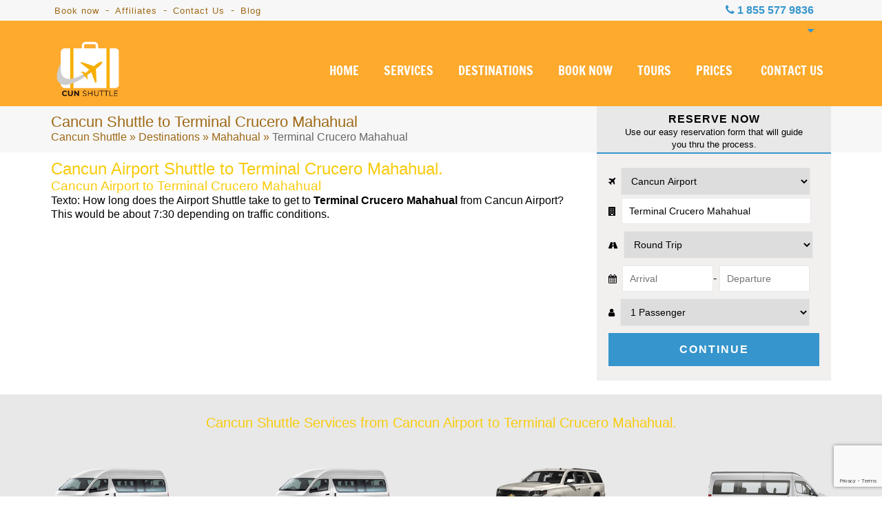

--- FILE ---
content_type: text/html; charset=UTF-8
request_url: https://www.cunshuttle.com/cancun-shuttle-to-terminal-crucero-mahahual
body_size: 14482
content:
<!DOCTYPE html>
<html lang="en" prefix="og: http://ogp.me/ns#">
<head>
<meta charset="utf-8">

        <meta name="viewport" content="initial-scale=1, maximum-scale=1">

        <title>Shuttle from Cancun Airport to Terminal Crucero Mahahual Mahahual | Cancun Shuttle</title>
    <meta name="keywords" content="cancun airport shuttle to Terminal Crucero Mahahual Mahahual, cancun airport private shuttle to Terminal Crucero Mahahual Mahahual, shuttle from cancun airport to Terminal Crucero Mahahual Mahahual, cancun airport to Terminal Crucero Mahahual Mahahual, Terminal Crucero Mahahual Mahahual cancun airport shuttle" />
    <meta name="description" content="Shuttle to Terminal Crucero Mahahual Mahahual from Cancun Airport. BOOK NOW. Cancun Airport Transfers provided by Cancun Shuttle. Transportation & Tours in Cancun and Riviera Maya." />
    


    
    <link rel="shortcut icon" type="image/x-icon" href="https://www.cunshuttle.com/src/favicon.ico" />
    <link rel="canonical" href="https://www.cunshuttle.com/cancun-shuttle-to-terminal-crucero-mahahual"/>

    <!--CSS
    ========================== -->
    <link href="/vendor/css/cunairtrans.min.css" rel="stylesheet" />
    
    <!-- css solo para tours -->
    
    <!-- WEBCOMP -->
    <link href="https://www.cancuntransportations.com/vendor/css/webcomp.min.css" rel="stylesheet" />

        <link href="https://www.cunshuttle.com/css/jssor.sliders.css" rel="stylesheet" />
    <link href="https://www.cunshuttle.com/css/resortGallery.css" rel="stylesheet" />
    
    

        <link href="/assets/css/parks.min.css" rel="stylesheet" />
    <link href="/assets/css/toursNew.min.css" rel="stylesheet" />
    
    <!--TOURS CSS GALLERY-->

    

    <!-- SE CARGA LA HOJA DE ESTILOS PARA SELECTIZE -->
    
        <meta name="twitter:card" content="summary_large_image">
    <meta name="twitter:site" content="@">
    <meta name="twitter:creator" content="@">
    <meta name="twitter:title" content="Shuttle from Cancun Airport to Terminal Crucero Mahahual Mahahual | Cancun Shuttle">
    <meta name="twitter:description" content="Shuttle to Terminal Crucero Mahahual Mahahual from Cancun Airport. BOOK NOW. Cancun Airport Transfers provided by Cancun Shuttle. Transportation & Tours in Cancun and Riviera Maya.">
    <meta name="twitter:image" content="https://www.cunshuttle.com/src/cancun-shuttle-facebook.png">
    
    <meta property="og:title" content="Shuttle from Cancun Airport to Terminal Crucero Mahahual Mahahual | Cancun Shuttle" />
    <meta property="og:url" content="https://www.cunshuttle.com/cancun-shuttle-to-terminal-crucero-mahahual" />
    <meta property="og:type" content="website" />
    <meta property="og:description" content="Shuttle to Terminal Crucero Mahahual Mahahual from Cancun Airport. BOOK NOW. Cancun Airport Transfers provided by Cancun Shuttle. Transportation & Tours in Cancun and Riviera Maya." />
    <meta property="og:image" content="https://www.cunshuttle.com/src/cancun-shuttle-facebook.png" />
    <meta property="og:rating" content="5" />
    
    <script type="application/ld+json">
{
  "@context": "https://schema.org",
  "@type": "LocalBusiness",
  "@id": "https://www.cunshuttle.com",
  "url": "https://www.cunshuttle.com",
  "name": "Cancun Shuttle",
  "image": "https://www.cunshuttle.com/src/cancun-shuttle-organization.png",
  "sameAs": [
    "https://www.facebook.com/cunshuttle/",
   	"https://twitter.com/cunshuttle",
   	"https://www.pinterest.com.mx/cancunshuttle/",
   	"https://www.linkedin.com/company/cancun-shuttle-mex",
   	"https://www.tripadvisor.com.mx/Attraction_Review-g150807-d9554156-Reviews-Cancun_Shuttle-Cancun_Yucatan_Peninsula.html",
   	"https://www.crunchbase.com/organization/cancun-transportation"
  ],
  "address": {
    "@type": "PostalAddress",
   	"streetAddress": "Av. La Luna, 4B, Sm 48, Mz 9, Lote 4",
   	"addressLocality": "Cancun",
   	"addressRegion": "Q.Roo",
   	"postalCode": "77506",
   	"addressCountry": "MEX"
  },
  "telephone": "+529989803458",
  "geo": {
    "@type": "GeoCoordinates",
    "latitude": 21.1456928,
    "longitude": -86.8464041
  },
  "aggregateRating": {
    "@type": "AggregateRating",
    "ratingValue": "4.6",
    "bestRating": "5",
    "worstRating": "1",
    "ratingCount": "14"
  },
  "review":[
      {
        "@type": "Review",
        "url": "https://www.cunshuttle.com/reviews",
        "author": {
          "@type": "Person",
          "name": "Phoebe",
          "sameAs": "https://www.cunshuttle.com/reviews"
        },
        "publisher": {
          "@type": "Organization",
          "name": "Cancun Shuttle",
          "sameAs": "https://www.cunshuttle.com"
        },
        "datePublished": "2022-04-13",
        "description": "kenneth was absolutely incredible. he kept me company and gave me so many amazing tips while we waited for the driver to come get me. as a solo female traveler I was nervous because I have never been to tulum and my Spanish isnt great (yet). But he made me feel so welcome and safe and really set ",
        "inLanguage": "en-US",
        "reviewRating": {
          "@type": "Rating",
          "worstRating": 1,
          "bestRating": 5,
          "ratingValue": 5
        }
    },
      {
        "@type": "Review",
        "url": "https://www.cunshuttle.com/reviews",
        "author": {
          "@type": "Person",
          "name": "Stacy Hudgins",
          "sameAs": "https://www.cunshuttle.com/reviews"
        },
        "publisher": {
          "@type": "Organization",
          "name": "Cancun Shuttle",
          "sameAs": "https://www.cunshuttle.com"
        },
        "datePublished": "2021-09-16",
        "description": "Everything was as planned. On time courteous professional conversational if desired. Loved the option of a Costco hour long stop since we werent at an all inclusive. All in all the perfect transactions. Thank you",
        "inLanguage": "en-US",
        "reviewRating": {
          "@type": "Rating",
          "worstRating": 1,
          "bestRating": 5,
          "ratingValue": 5
        }
    },
      {
        "@type": "Review",
        "url": "https://www.cunshuttle.com/reviews",
        "author": {
          "@type": "Person",
          "name": "Fernando DV",
          "sameAs": "https://www.cunshuttle.com/reviews"
        },
        "publisher": {
          "@type": "Organization",
          "name": "Cancun Shuttle",
          "sameAs": "https://www.cunshuttle.com"
        },
        "datePublished": "2021-09-16",
        "description": "The instructions provided were perfect. They got us to the airport in a timely manner and were waiting for us even though our flight was delayed a bit longer than expected  Will gladly use them again",
        "inLanguage": "en-US",
        "reviewRating": {
          "@type": "Rating",
          "worstRating": 1,
          "bestRating": 5,
          "ratingValue": 5
        }
    },
      {
        "@type": "Review",
        "url": "https://www.cunshuttle.com/reviews",
        "author": {
          "@type": "Person",
          "name": "Rikki Danganan",
          "sameAs": "https://www.cunshuttle.com/reviews"
        },
        "publisher": {
          "@type": "Organization",
          "name": "Cancun Shuttle",
          "sameAs": "https://www.cunshuttle.com"
        },
        "datePublished": "2021-09-16",
        "description": "Prompt and courteous.  We received nothing but professional experience",
        "inLanguage": "en-US",
        "reviewRating": {
          "@type": "Rating",
          "worstRating": 1,
          "bestRating": 5,
          "ratingValue": 5
        }
    },
      {
        "@type": "Review",
        "url": "https://www.cunshuttle.com/reviews",
        "author": {
          "@type": "Person",
          "name": "Paul",
          "sameAs": "https://www.cunshuttle.com/reviews"
        },
        "publisher": {
          "@type": "Organization",
          "name": "Cancun Shuttle",
          "sameAs": "https://www.cunshuttle.com"
        },
        "datePublished": "2021-04-01",
        "description": "They promise to leave every hour at the hour. But when I arrived I had to wait for other people before the could leave and it took an extra hour. Made me wait one and a half hour for just a trip",
        "inLanguage": "en-US",
        "reviewRating": {
          "@type": "Rating",
          "worstRating": 1,
          "bestRating": 5,
          "ratingValue": 1
        }
    },
      {
        "@type": "Review",
        "url": "https://www.cunshuttle.com/reviews",
        "author": {
          "@type": "Person",
          "name": "Chris B",
          "sameAs": "https://www.cunshuttle.com/reviews"
        },
        "publisher": {
          "@type": "Organization",
          "name": "Cancun Shuttle",
          "sameAs": "https://www.cunshuttle.com"
        },
        "datePublished": "2019-09-24",
        "description": "We were a group of 16 people for a conference. The conference shuttle was $36 pp roundtrip and for us, Cancun Shuttle was $110 US total for 16 people roundtrip. What a savings, no hassle with taxi's, and they were quick and efficient.",
        "inLanguage": "en-US",
        "reviewRating": {
          "@type": "Rating",
          "worstRating": 1,
          "bestRating": 5,
          "ratingValue": 5
        }
    },
      {
        "@type": "Review",
        "url": "https://www.cunshuttle.com/reviews",
        "author": {
          "@type": "Person",
          "name": "Gary S",
          "sameAs": "https://www.cunshuttle.com/reviews"
        },
        "publisher": {
          "@type": "Organization",
          "name": "Cancun Shuttle",
          "sameAs": "https://www.cunshuttle.com"
        },
        "datePublished": "2019-09-24",
        "description": "This company is well organized from confirmation of booking to the easy to spot orange shirts! The van was clean, well maintained and the drivers were polite, punctual and safety conscious.",
        "inLanguage": "en-US",
        "reviewRating": {
          "@type": "Rating",
          "worstRating": 1,
          "bestRating": 5,
          "ratingValue": 5
        }
    },
      {
        "@type": "Review",
        "url": "https://www.cunshuttle.com/reviews",
        "author": {
          "@type": "Person",
          "name": "Jodian Lancaster",
          "sameAs": "https://www.cunshuttle.com/reviews"
        },
        "publisher": {
          "@type": "Organization",
          "name": "Cancun Shuttle",
          "sameAs": "https://www.cunshuttle.com"
        },
        "datePublished": "2019-09-18",
        "description": "We would 110% recommend this shuttle service. We had literally no wait for the shuttle once we arrived to the Cancun airport. The person directing us to the shuttle driver spoke excellent English and was very nice. Both drivers there and back were very kind and safe.",
        "inLanguage": "en-US",
        "reviewRating": {
          "@type": "Rating",
          "worstRating": 1,
          "bestRating": 5,
          "ratingValue": 5
        }
    },
      {
        "@type": "Review",
        "url": "https://www.cunshuttle.com/reviews",
        "author": {
          "@type": "Person",
          "name": "Jake T",
          "sameAs": "https://www.cunshuttle.com/reviews"
        },
        "publisher": {
          "@type": "Organization",
          "name": "Cancun Shuttle",
          "sameAs": "https://www.cunshuttle.com"
        },
        "datePublished": "2019-09-17",
        "description": "We booked with Cancun shuttle for our pick from the airport to our resort in Riviera Maya. We were very happy with their service they picked us up on time. We also had them pick us up for our flight home. they were on time to pick us up early in the morning. The price was reasonable for seven ppl",
        "inLanguage": "en-US",
        "reviewRating": {
          "@type": "Rating",
          "worstRating": 1,
          "bestRating": 5,
          "ratingValue": 5
        }
    },
      {
        "@type": "Review",
        "url": "https://www.cunshuttle.com/reviews",
        "author": {
          "@type": "Person",
          "name": "Magali Ellis",
          "sameAs": "https://www.cunshuttle.com/reviews"
        },
        "publisher": {
          "@type": "Organization",
          "name": "Cancun Shuttle",
          "sameAs": "https://www.cunshuttle.com"
        },
        "datePublished": "2019-09-17",
        "description": "Arrived to Cancun Airport and easily spotted Cancun Shuttle Representative. He immediately greeted us and assisted with our luggage and directed us to our shuttle. Wish I knew his name. Our driver to our Hotel was also friendly and provided us with good location spots.",
        "inLanguage": "en-US",
        "reviewRating": {
          "@type": "Rating",
          "worstRating": 1,
          "bestRating": 5,
          "ratingValue": 5
        }
    },
      {
        "@type": "Review",
        "url": "https://www.cunshuttle.com/reviews",
        "author": {
          "@type": "Person",
          "name": "John Bumero",
          "sameAs": "https://www.cunshuttle.com/reviews"
        },
        "publisher": {
          "@type": "Organization",
          "name": "Cancun Shuttle",
          "sameAs": "https://www.cunshuttle.com"
        },
        "datePublished": "2019-07-11",
        "description": "I scheduled a private shuttle for my daughter and I. It took about 10 minutes once we found the rep to get the shuttle. All involved were very nice and friendly. They were on time picking us up for our return to the airport.",
        "inLanguage": "en-US",
        "reviewRating": {
          "@type": "Rating",
          "worstRating": 1,
          "bestRating": 5,
          "ratingValue": 4
        }
    },
      {
        "@type": "Review",
        "url": "https://www.cunshuttle.com/reviews",
        "author": {
          "@type": "Person",
          "name": "Robert Conklin",
          "sameAs": "https://www.cunshuttle.com/reviews"
        },
        "publisher": {
          "@type": "Organization",
          "name": "Cancun Shuttle",
          "sameAs": "https://www.cunshuttle.com"
        },
        "datePublished": "2019-07-11",
        "description": "Cancun Shuttle were our transportation to resort and back to the airport. Both drivers were courteous and informative to us. Would use service again. Bob Conklin....Green bay wi.",
        "inLanguage": "en-US",
        "reviewRating": {
          "@type": "Rating",
          "worstRating": 1,
          "bestRating": 5,
          "ratingValue": 5
        }
    },
      {
        "@type": "Review",
        "url": "https://www.cunshuttle.com/reviews",
        "author": {
          "@type": "Person",
          "name": "Neil T",
          "sameAs": "https://www.cunshuttle.com/reviews"
        },
        "publisher": {
          "@type": "Organization",
          "name": "Cancun Shuttle",
          "sameAs": "https://www.cunshuttle.com"
        },
        "datePublished": "2019-07-11",
        "description": "Booked Cancun Shuttle for round-trip transportation from Cancun airport to the Beloved Playa Mujeres resort in Playa Mujeres. I did a lot of research to find a quality transportation company for a reasonable rate. We paid $65 for our transportation and glad we choose them.There were some operators l",
        "inLanguage": "en-US",
        "reviewRating": {
          "@type": "Rating",
          "worstRating": 1,
          "bestRating": 5,
          "ratingValue": 5
        }
    },
      {
        "@type": "Review",
        "url": "https://www.cunshuttle.com/reviews",
        "author": {
          "@type": "Person",
          "name": "Allison Fourcsons",
          "sameAs": "https://www.cunshuttle.com/reviews"
        },
        "publisher": {
          "@type": "Organization",
          "name": "Cancun Shuttle",
          "sameAs": "https://www.cunshuttle.com"
        },
        "datePublished": "2019-07-11",
        "description": "We reserved a private shuttle on their website to take us from the Cancun airport to our resort in Playa del Carmen. Our drivers were exceptionally friendly. We had to change the time of our return trip and it was no problem at all. This service was less expensive than the others we looked at as wel",
        "inLanguage": "en-US",
        "reviewRating": {
          "@type": "Rating",
          "worstRating": 1,
          "bestRating": 5,
          "ratingValue": 5
        }
    }
  ],
  "priceRange": "37 USD – 957 USD"
}
</script>


<script type="application/ld+json">
{
    "@context": "http://schema.org/",
    "@type": "Product",
    "name": "Cancun Shuttle to Terminal Crucero Mahahual",
    "description": "Shuttle from Cancun Airport to Terminal Crucero Mahahual Mahahual | Cancun Shuttle",
        "aggregateRating": {
        "@type": "AggregateRating",
        "ratingValue": "4.6",
        "bestRating": "5",
        "worstRating": "1",
        "ratingCount": "14"
    },
        "review": [
            {
	        "@type": "Review",
	        "url": "https://www.cunshuttle.com/reviews",
	        "author": {
	            "@type": "Person",
	            "name": "Phoebe",
	            "sameAs": "https://www.cunshuttle.com/reviews"
	        },
	        "publisher": {
	            "@type": "Organization",
	            "name": "Cancun Shuttle",
	            "sameAs": "https://www.cunshuttle.com/"
	        },
	        "datePublished": "2022-04-13",  
	        "description": "kenneth was absolutely incredible. he kept me company and gave me so many amazing tips while we waited for the driver to come get me. as a solo female traveler I was nervous because I have never been to tulum and my Spanish isnt great (yet). But he made me feel so welcome and safe and really set ",
	        "inLanguage": "en-US",
	        "reviewRating": {
	            "@type": "Rating",
	            "worstRating": 1,
	            "bestRating": 5,
	            "ratingValue":5 
	       	}
        },
            {
	        "@type": "Review",
	        "url": "https://www.cunshuttle.com/reviews",
	        "author": {
	            "@type": "Person",
	            "name": "Stacy Hudgins",
	            "sameAs": "https://www.cunshuttle.com/reviews"
	        },
	        "publisher": {
	            "@type": "Organization",
	            "name": "Cancun Shuttle",
	            "sameAs": "https://www.cunshuttle.com/"
	        },
	        "datePublished": "2021-09-16",  
	        "description": "Everything was as planned. On time courteous professional conversational if desired. Loved the option of a Costco hour long stop since we werent at an all inclusive. All in all the perfect transactions. Thank you",
	        "inLanguage": "en-US",
	        "reviewRating": {
	            "@type": "Rating",
	            "worstRating": 1,
	            "bestRating": 5,
	            "ratingValue":5 
	       	}
        },
            {
	        "@type": "Review",
	        "url": "https://www.cunshuttle.com/reviews",
	        "author": {
	            "@type": "Person",
	            "name": "Fernando DV",
	            "sameAs": "https://www.cunshuttle.com/reviews"
	        },
	        "publisher": {
	            "@type": "Organization",
	            "name": "Cancun Shuttle",
	            "sameAs": "https://www.cunshuttle.com/"
	        },
	        "datePublished": "2021-09-16",  
	        "description": "The instructions provided were perfect. They got us to the airport in a timely manner and were waiting for us even though our flight was delayed a bit longer than expected  Will gladly use them again",
	        "inLanguage": "en-US",
	        "reviewRating": {
	            "@type": "Rating",
	            "worstRating": 1,
	            "bestRating": 5,
	            "ratingValue":5 
	       	}
        },
            {
	        "@type": "Review",
	        "url": "https://www.cunshuttle.com/reviews",
	        "author": {
	            "@type": "Person",
	            "name": "Rikki Danganan",
	            "sameAs": "https://www.cunshuttle.com/reviews"
	        },
	        "publisher": {
	            "@type": "Organization",
	            "name": "Cancun Shuttle",
	            "sameAs": "https://www.cunshuttle.com/"
	        },
	        "datePublished": "2021-09-16",  
	        "description": "Prompt and courteous.  We received nothing but professional experience",
	        "inLanguage": "en-US",
	        "reviewRating": {
	            "@type": "Rating",
	            "worstRating": 1,
	            "bestRating": 5,
	            "ratingValue":5 
	       	}
        },
            {
	        "@type": "Review",
	        "url": "https://www.cunshuttle.com/reviews",
	        "author": {
	            "@type": "Person",
	            "name": "Paul",
	            "sameAs": "https://www.cunshuttle.com/reviews"
	        },
	        "publisher": {
	            "@type": "Organization",
	            "name": "Cancun Shuttle",
	            "sameAs": "https://www.cunshuttle.com/"
	        },
	        "datePublished": "2021-04-01",  
	        "description": "They promise to leave every hour at the hour. But when I arrived I had to wait for other people before the could leave and it took an extra hour. Made me wait one and a half hour for just a trip",
	        "inLanguage": "en-US",
	        "reviewRating": {
	            "@type": "Rating",
	            "worstRating": 1,
	            "bestRating": 5,
	            "ratingValue":1 
	       	}
        },
            {
	        "@type": "Review",
	        "url": "https://www.cunshuttle.com/reviews",
	        "author": {
	            "@type": "Person",
	            "name": "Chris B",
	            "sameAs": "https://www.cunshuttle.com/reviews"
	        },
	        "publisher": {
	            "@type": "Organization",
	            "name": "Cancun Shuttle",
	            "sameAs": "https://www.cunshuttle.com/"
	        },
	        "datePublished": "2019-09-24",  
	        "description": "We were a group of 16 people for a conference. The conference shuttle was $36 pp roundtrip and for us, Cancun Shuttle was $110 US total for 16 people roundtrip. What a savings, no hassle with taxi's, and they were quick and efficient.",
	        "inLanguage": "en-US",
	        "reviewRating": {
	            "@type": "Rating",
	            "worstRating": 1,
	            "bestRating": 5,
	            "ratingValue":5 
	       	}
        },
            {
	        "@type": "Review",
	        "url": "https://www.cunshuttle.com/reviews",
	        "author": {
	            "@type": "Person",
	            "name": "Gary S",
	            "sameAs": "https://www.cunshuttle.com/reviews"
	        },
	        "publisher": {
	            "@type": "Organization",
	            "name": "Cancun Shuttle",
	            "sameAs": "https://www.cunshuttle.com/"
	        },
	        "datePublished": "2019-09-24",  
	        "description": "This company is well organized from confirmation of booking to the easy to spot orange shirts! The van was clean, well maintained and the drivers were polite, punctual and safety conscious.",
	        "inLanguage": "en-US",
	        "reviewRating": {
	            "@type": "Rating",
	            "worstRating": 1,
	            "bestRating": 5,
	            "ratingValue":5 
	       	}
        },
            {
	        "@type": "Review",
	        "url": "https://www.cunshuttle.com/reviews",
	        "author": {
	            "@type": "Person",
	            "name": "Jodian Lancaster",
	            "sameAs": "https://www.cunshuttle.com/reviews"
	        },
	        "publisher": {
	            "@type": "Organization",
	            "name": "Cancun Shuttle",
	            "sameAs": "https://www.cunshuttle.com/"
	        },
	        "datePublished": "2019-09-18",  
	        "description": "We would 110% recommend this shuttle service. We had literally no wait for the shuttle once we arrived to the Cancun airport. The person directing us to the shuttle driver spoke excellent English and was very nice. Both drivers there and back were very kind and safe.",
	        "inLanguage": "en-US",
	        "reviewRating": {
	            "@type": "Rating",
	            "worstRating": 1,
	            "bestRating": 5,
	            "ratingValue":5 
	       	}
        },
            {
	        "@type": "Review",
	        "url": "https://www.cunshuttle.com/reviews",
	        "author": {
	            "@type": "Person",
	            "name": "Jake T",
	            "sameAs": "https://www.cunshuttle.com/reviews"
	        },
	        "publisher": {
	            "@type": "Organization",
	            "name": "Cancun Shuttle",
	            "sameAs": "https://www.cunshuttle.com/"
	        },
	        "datePublished": "2019-09-17",  
	        "description": "We booked with Cancun shuttle for our pick from the airport to our resort in Riviera Maya. We were very happy with their service they picked us up on time. We also had them pick us up for our flight home. they were on time to pick us up early in the morning. The price was reasonable for seven ppl",
	        "inLanguage": "en-US",
	        "reviewRating": {
	            "@type": "Rating",
	            "worstRating": 1,
	            "bestRating": 5,
	            "ratingValue":5 
	       	}
        },
            {
	        "@type": "Review",
	        "url": "https://www.cunshuttle.com/reviews",
	        "author": {
	            "@type": "Person",
	            "name": "Magali Ellis",
	            "sameAs": "https://www.cunshuttle.com/reviews"
	        },
	        "publisher": {
	            "@type": "Organization",
	            "name": "Cancun Shuttle",
	            "sameAs": "https://www.cunshuttle.com/"
	        },
	        "datePublished": "2019-09-17",  
	        "description": "Arrived to Cancun Airport and easily spotted Cancun Shuttle Representative. He immediately greeted us and assisted with our luggage and directed us to our shuttle. Wish I knew his name. Our driver to our Hotel was also friendly and provided us with good location spots.",
	        "inLanguage": "en-US",
	        "reviewRating": {
	            "@type": "Rating",
	            "worstRating": 1,
	            "bestRating": 5,
	            "ratingValue":5 
	       	}
        },
            {
	        "@type": "Review",
	        "url": "https://www.cunshuttle.com/reviews",
	        "author": {
	            "@type": "Person",
	            "name": "John Bumero",
	            "sameAs": "https://www.cunshuttle.com/reviews"
	        },
	        "publisher": {
	            "@type": "Organization",
	            "name": "Cancun Shuttle",
	            "sameAs": "https://www.cunshuttle.com/"
	        },
	        "datePublished": "2019-07-11",  
	        "description": "I scheduled a private shuttle for my daughter and I. It took about 10 minutes once we found the rep to get the shuttle. All involved were very nice and friendly. They were on time picking us up for our return to the airport.",
	        "inLanguage": "en-US",
	        "reviewRating": {
	            "@type": "Rating",
	            "worstRating": 1,
	            "bestRating": 5,
	            "ratingValue":4 
	       	}
        },
            {
	        "@type": "Review",
	        "url": "https://www.cunshuttle.com/reviews",
	        "author": {
	            "@type": "Person",
	            "name": "Robert Conklin",
	            "sameAs": "https://www.cunshuttle.com/reviews"
	        },
	        "publisher": {
	            "@type": "Organization",
	            "name": "Cancun Shuttle",
	            "sameAs": "https://www.cunshuttle.com/"
	        },
	        "datePublished": "2019-07-11",  
	        "description": "Cancun Shuttle were our transportation to resort and back to the airport. Both drivers were courteous and informative to us. Would use service again. Bob Conklin....Green bay wi.",
	        "inLanguage": "en-US",
	        "reviewRating": {
	            "@type": "Rating",
	            "worstRating": 1,
	            "bestRating": 5,
	            "ratingValue":5 
	       	}
        },
            {
	        "@type": "Review",
	        "url": "https://www.cunshuttle.com/reviews",
	        "author": {
	            "@type": "Person",
	            "name": "Neil T",
	            "sameAs": "https://www.cunshuttle.com/reviews"
	        },
	        "publisher": {
	            "@type": "Organization",
	            "name": "Cancun Shuttle",
	            "sameAs": "https://www.cunshuttle.com/"
	        },
	        "datePublished": "2019-07-11",  
	        "description": "Booked Cancun Shuttle for round-trip transportation from Cancun airport to the Beloved Playa Mujeres resort in Playa Mujeres. I did a lot of research to find a quality transportation company for a reasonable rate. We paid $65 for our transportation and glad we choose them.There were some operators l",
	        "inLanguage": "en-US",
	        "reviewRating": {
	            "@type": "Rating",
	            "worstRating": 1,
	            "bestRating": 5,
	            "ratingValue":5 
	       	}
        },
            {
	        "@type": "Review",
	        "url": "https://www.cunshuttle.com/reviews",
	        "author": {
	            "@type": "Person",
	            "name": "Allison Fourcsons",
	            "sameAs": "https://www.cunshuttle.com/reviews"
	        },
	        "publisher": {
	            "@type": "Organization",
	            "name": "Cancun Shuttle",
	            "sameAs": "https://www.cunshuttle.com/"
	        },
	        "datePublished": "2019-07-11",  
	        "description": "We reserved a private shuttle on their website to take us from the Cancun airport to our resort in Playa del Carmen. Our drivers were exceptionally friendly. We had to change the time of our return trip and it was no problem at all. This service was less expensive than the others we looked at as wel",
	        "inLanguage": "en-US",
	        "reviewRating": {
	            "@type": "Rating",
	            "worstRating": 1,
	            "bestRating": 5,
	            "ratingValue":5 
	       	}
        }
          ],
    "brand": {
        "@type": "LocalBusiness",
        "@id": "https://www.cunshuttle.com/",
        "name": "Cancun Shuttle",
        "image": "https://www.cunshuttle.com/src/cancun-shuttle-organization.png"
    },
    "sku": "CUNSHTER26490",
    "identifier": "CUNSHTER26490",
    "productID": "CUNSHTER26490",
    "mainEntityOfPage": {
      "@type": "Webpage",
      "name": "Shuttle from Cancun Airport to Terminal Crucero Mahahual Mahahual | Cancun Shuttle",                                                  
      "breadcrumb":             {                                                 
        "@type": "BreadcrumbList",
        "itemListElement": [
          {
            "@type": "ListItem",
            "position": 1,
            "item": {
              "@id": "https://www.cunshuttle.com/",
              "name": "Cancun Shuttle"
            }
          },
          {
            "@type": "ListItem",
            "position": 2,
            "item": {
              "@id": "https://www.cunshuttle.com/destinations",
              "name": "Destinations"
            }
          },
          {
            "@type": "ListItem",
            "position": 3,
            "item": {
              "@id": "https://www.cunshuttle.com/mahahual", 
              "name": "Mahahual"
            }
          },
          {
            "@type": "ListItem",
            "position": 4,
            "item": {
              "@id": "https://www.cunshuttle.com/cancun-shuttle-to-terminal-crucero-mahahual", 
              "name": "Terminal Crucero Mahahual"
            }
          }
        ]
      }
    },
    "potentialAction": {
      "@type": "TravelAction",
      "agent": {
        "@type": "LocalBusiness",
        "@id": "https://www.cunshuttle.com/"
      },
      "fromLocation": [
        {
          "@type": "Airport",
          "name": "Cancun International Airport",
          "iataCode": "CUN",
          "icaoCode": "MMUN"
        },
        {
          "@type": "Place",
          "name": "Indicated by user"
        }
      ],
      "toLocation": {
        "@type": "LodgingBusiness",
        "image": "https://www.cunshuttle.com/src/destinations/mahahual-destination.png",  
        "name": "Terminal Crucero Mahahual",
        "address": "Mahahual"                                             
      } 
    },
    "offers": {
      "@type": "Offer",
      "areaServed": "Mahahual",
      "acceptedPaymentMethod" : [
        {
          "@type" : "PaymentMethod",
          "@id": "http://purl.org/goodrelations/v1#Cash"
        },
        {
          "@type" : "PaymentMethod",
          "@id": "http://purl.org/goodrelations/v1#DirectDebit"
        },
        {
          "@type" : "PaymentMethod",
          "@id": "http://purl.org/goodrelations/v1#PayPal"
        }
      ],
      "price": "555",                                              
      "priceCurrency": "USD",
      "priceValidUntil": "2026-12-31",
      "availability": "http://schema.org/InStock",
      "url": "https://www.cunshuttle.com/cancun-shuttle-to-terminal-crucero-mahahual"
    }
}
</script>



    <!--[if lt IE 9]>
        <script src="http://html5shim.googlecode.com/svn/trunk/html5.js"></script>
    <![endif]-->
</head>


<body data-languagesite="en" data-today="2026-01-18">

    <!--SEARCH CONTROL-->
    <div class="boxControlSearch">
        <form name="searchContent" id="searchContent" action="search" method="get">
            <input type="text" name="is" id="inpSearch" placeholder="Search">
            <input type="hidden" name="il" value="us">
            <i class="fa fa-search"></i>
            <i class="fa fa-close close"></i>
        </form>
    </div>
    <!--END SEARCH CONTROL-->

    <div class="mobileTopPhones">
        <div class="touch">
        <strong>OUR PHONES</strong>
        </div>
        <i class="fa fa-chevron-down showhide"></i>
        <div class="strong">
            <a href="tel:18555779836">1 855 577 9836</a>
            <small>Toll Free USA / Canada</small>
        </div>
        <!-- <div class="item">
            <img src="https://www.cunshuttle.com/src/cancun-shuttle-usa-flag.png" alt="Book Cancun Shuttle by phone" title="Call Cancun Shuttle from the USA">
            <span>USA Local:</span>
            <a href="tel:2814178621">281 417 8621</a>
        </div>
        <div class="item">
            <img src="https://www.cunshuttle.com/src/cancun-shuttle-canada-flag.png" alt="Book Cancun Shuttle by phone from Canada" title="Call Cancun Shuttle from Canada">
            <span>CAN Local:</span>
            <a href="tel:">281 417 8621</a>
        </div> -->
        <div class="item">
            <img src="https://www.cunshuttle.com/src/cancun-shuttle-mex-flag.png" alt="Book Cancun Shuttle by phone" title="Call Cancun Shuttle from Mexico">
            <span>Cancun Local:</span>
            <a href="tel:+529989803458">(998) 980 3458</a>
        </div>
        <div class="item">
            <i class="fa fa-whatsapp" style="color:#1DA075;"></i>
            <span>Whatsapp:</span>
            <a href="https://api.whatsapp.com/send?phone=529981954408&amp;text=Hi! I'm coming from Cancun Shuttle and I would like to make a reservation" target="_blank">+52 998 195 4408</a>
        </div>
        <div class="item">
            <i class="fa fa-globe"></i>
            <span>Rest of the world:</span>
            <a href="tel:+529989803458">+52 (998) 980 3458</a>
        </div>
    </div>

    <section class="top-bar">
        <div class="container">

            <div class="row row-nomrg">

            	<div class="columns six navigationTopBar">
                <a href="/book-now" title="Book now Cancun Shuttle">Book now</a> -
                    <a href="/affiliate-marketing-program" title="Cancun Shuttle Afiliados">Affiliates</a> -
                    <a href="/contact-us" title="Cancun Shuttle Contact">Contact Us</a> -
                    <a href="/blog/" title="Cancun Shuttle Blog">Blog</a> 
            	</div>

                <div class="columns ten">

                    <div class="boxPhones">
                        <i class="fa fa-phone"></i> <strong>1 855 577 9836</strong> <i class="fa fa-caret-down"></i>

                        <div class="information">
                            <div class="tollfree">
                                <span>Toll Free USA / Canada -</span> <strong>1 855 577 9836</strong>
                                <div><small>Mon - Sun / 7:00 AM - 11:00 PM (GMT-5)</small> </div>
                            </div>
                            <div class="emailInfo">
                            	<a href="mailto:info@cunshuttle.com"><i class="fa fa-envelope"></i> info@cunshuttle.com</a>
                            </div>
                            <!-- <div class="rowphone"><img src="https://www.cunshuttle.com/src/cancun-shuttle-usa-flag.png" alt="Book Cancun Shuttle by phone" title="Call Cancun Shuttle from the USA"> <span>USA Local:</span> <strong>281 417 8621</strong></div>
                            <div class="rowphone"><img src="https://www.cunshuttle.com/src/cancun-shuttle-canada-flag.png" alt="Book Cancun Shuttle by phone from Canada" title="Call Cancun Shuttle from Canada"> <span>CAN Local:</span> <strong>281 417 8621</strong></div> -->
                            <div class="rowphone"><img src="https://www.cunshuttle.com/src/cancun-shuttle-mex-flag.png" alt="Book Cancun Shuttle by phone" title="Call Cancun Shuttle from Mexico"> <span>Cancun Local:</span> <strong>(998) 980 3458</strong></div>
                            <div class="rowphone"><i class="fa fa-whatsapp" style="color:#1DA075;"></i> <span>Whatsapp:</span> <strong><a href="https://api.whatsapp.com/send?phone=529981954408&amp;text=Hi! I'm coming from Cancun Shuttle and I would like to make a reservation" target="_blank">+52 998 195 4408</a></strong></div>
                            <div class="rowphone"><i class="fa fa-globe"></i> <span>Rest of the world:</span> <strong>+52 (998) 980 3458</strong></div>
                            <div class="chatheader">
                                <i class="fa fa-comments"></i> <span>Chat live</span>
                                <div>Mon - Sun / 7:00 AM - 11:00 PM</div>
                                <a href="#" id="buttonTriggerChat">CHAT WITH US</a>
                            </div>
                        </div>
                    </div>

                    <div class="clr"></div>

                </div>

            </div>

        </div>
    </section>

    <header>
        <section class="container">

            <div class="row row-nomrg">
                <div class="columns four boxMasterLogo">
                    <div class="box-logo">
                        <a href="/"><img title="Cancun Shuttle" alt="Cancun Shuttle Private for up to 8 people" src="https://www.cunshuttle.com/src/cancun-shuttle-logo.png" /></a>
                        <i class="fa fa-navicon burgerNavIcon"></i>
                    </div>
                </div>

                <div class="columns twelve">
                    <nav>
                        <ul class="menu">
                            <li><a title="Cancun Shuttle"  href="/">HOME</a></li>
                            <li><a title="Private Cancun Shuttle Services"  href="/services">SERVICES</a></li>
                            <li><a title="Private Cancun Shuttle to Cancun and Riviera Maya"  href="/destinations">DESTINATIONS</a></li>
                            <li><a title="Book your Private Cancun Shuttle"  href="/book-now">BOOK NOW</a></li>
                            <li><a title="Cancun and Riviera Maya Private Tours"  href="/cancun-tours/">TOURS</a></li>
                            <li><a title="Cancun Shuttle prices"  href="/prices">PRICES</a></li>
                            <li><a title="Contact us to book your Cancun Private Shuttle"  href="/contact-us">CONTACT US</a></li>

                                                    </ul>
                    </nav>
                </div>

            </div>

        </section>
    </header>

    <input type="hidden" name="lang_translate" id="lang_translate" value="">
    <a href="#"><div id="google_translate_element"></div></a>


<section class="subHeader-hotelPage" data-pagetype="hotel">
	<div class="container">

		<div class="row row-nomrg">
			<div class="columns eleven titleBoxHotels">
				<h1 class="h1Hotel">Cancun Shuttle to Terminal Crucero Mahahual</h1>
				<div class="breadCrumbs-hotels">
					<a href="/" title="Cancun Shuttle">Cancun Shuttle</a> &raquo;
					<a href="/destinations" title="Cancun Shuttle Destinations">Destinations</a> &raquo;
					<a href="https://www.cunshuttle.com/mahahual" title="Shuttle to Mahahual">Mahahual</a> &raquo;
					<span>Terminal Crucero Mahahual</span>
				</div>
			</div>

			<div class="columns five titleBoxEngineHotel">
				<strong>RESERVE NOW</strong>
				<small>Use our easy reservation form that will guide you thru the process.</small>
			</div>
		</div>

	</div>
</section>


<section class="container">
	<div class="row flex-mobile">

		<div class="columns eleven contentHotel">
			<h2>Cancun Airport Shuttle to Terminal Crucero Mahahual.</h2>
			
			<h3>Cancun Airport to Terminal Crucero Mahahual</h3>
			<p>Texto: How long does the Airport Shuttle take to get to <strong>Terminal Crucero Mahahual</strong> from Cancun Airport?<br>
			This would be about 7:30 depending on traffic conditions.</p>

		</div>

		<div class="columns five contentEngineHotel">

			<div id="bookTransfer-hotel">

				<form autocomplete="off" name="bookWidget" id="bookWidget" action="book-now" method="post">
					<fieldset class="hotelOption">

						<div style="clear:left;">
							<label for="wid-hotel"><i class="fa fa-plane"></i></label>
							<select name="wid-hotel" id="wid-hotel">
								<option value="Cancun Airport" selected>Cancun Airport</option>
								<option value="Tulum Airport">Tulum Airport</option>
							</select>
						</div>
						<div style="clear:left;margin-top:4px;">
							<label for="wid-hotelb"><i class="fa fa-building"></i></label>
							<input type="text" name="wid-hotelb" id="wid-hotelb" value="Terminal Crucero Mahahual">
						</div>

					</fieldset>
					<fieldset class="transferOption">
						<label for="wid-transfer"><i class="fa fa-road"></i></label>
						<select name="wid-transfer" id="wid-transfer">
							<option value="ROUND">Round Trip</option>
							<option value="ONEWAH">One Way - Airport to Hotel</option>
							<option value="ONEWHA">One Way - Hotel to Airport</option>
						</select>
					</fieldset>
					<fieldset class="datesOption">
						<label for="wid-datein"><i class="fa fa-calendar"></i></label>
						<input type="text" name="wid-datein" id="wid-datein" placeholder="Arrival"><span>-</span>
						<input type="text" name="wid-dateout" id="wid-dateout" placeholder="Departure">
					</fieldset>
					<fieldset class="paxesOption">
						<label for="wid-passenger"><i class="fa fa-user"></i></label>
						<select name="wid-passenger" id="wid-passenger">
							<option value="1">1 Passenger</option>
							<option value="2">2 Passengers</option>
							<option value="3">3 Passengers</option>
							<option value="4">4 Passengers</option>
							<option value="5">5 Passengers</option>
							<option value="6">6 Passengers</option>
							<option value="7">7 Passengers</option>
							<option value="8">8 Passengers</option>
							<option value="9">9 Passengers</option>
							<option value="10">10 Passengers</option>
							<option value="11">11 Passengers</option>
							<option value="12">12 Passengers</option>
							<option value="13">13 Passengers</option>
							<option value="14">14 Passengers</option>
							<option value="15">15 Passengers</option>
							<option value="16">16 Passengers</option>
							<option value="+20">+20 Passengers</option>
						</select>
					</fieldset>
					<fieldset class="buttonOption">
						<input type="submit" name="wid-firstPreBook" id="wid-firstPreBook" value="CONTINUE" />
						<input type="hidden" name="wid-enviroment" id="wid-enviroment" value="loaded">
						<input type="hidden" name="wid-engine" id="wid-engine" value="classic">
					</fieldset>
					<div class="clr"></div>
				</form>

			</div>


		</div>

	</div>
</section>


<div class="hotelPage-services">
	<h3 style="display:block;text-align:center;font-size:20px;margin:20px 0;">Cancun Shuttle Services from Cancun Airport to Terminal Crucero Mahahual.</h3>
	
	<article class="fluid infoServiceRefill">
		<a href="/cancun-shared-shuttle" title="Shared Cancun Shuttle Transportation to Terminal Crucero Mahahual">
			<img title="Shared Cancun Shuttle Transportation to Terminal Crucero Mahahual" src="/src/cancun-shuttle-private-van.png" />
		</a>
		<a href="/cancun-shared-shuttle" title="Shared Cancun Shuttle Transportation to Terminal Crucero Mahahual">
			<h3>SHARED CANCUN SHUTTLE TO <br><small>TERMINAL CRUCERO MAHAHUAL</small></h3>
		</a>

		<p>This is a really good option if you are traveling solo, price is per person and the shuttle leaves every hour from Cancun Airport. This shared Cancun Shuttle will make different stops along the way to your hotel.</p>

		<div class="info">
			<strong>FROM <span>N/A</span></strong>
		</div>
	</article>

	<article class="fluid infoServiceRefill">
		<a href="/cancun-private-shuttle" title="Private Cancun Shuttle Transportation to Terminal Crucero Mahahual">
			<img title="Private Cancun Shuttle Transportation to Terminal Crucero Mahahual" src="/src/cancun-shuttle-private-van.png" />
		</a>
		<a href="/cancun-private-shuttle" title="Private Cancun Shuttle Transportation to Terminal Crucero Mahahual">
			<h3>PRIVATE CANCUN SHUTTLE TO <br><small>TERMINAL CRUCERO MAHAHUAL</small></h3>
		</a>

		<p>This shuttle option is perfect if you are from 3 to up to 8 people, since the vehicle for the shuttle is only for you and your party. The Private Cancun Shuttle will not make any stops from the Cancun Airport to your Hotel.</p>

		<div class="info">
			<strong>FROM <span>$555 USD</span></strong>
		</div>
	</article>

	<article class="fluid infoServiceRefill">
		<a href="/cancun-luxury-shuttle" title="Luxury Cancun Shuttle Transportation to Terminal Crucero Mahahual">
			<img alt="Luxury Cancun Shuttle Transportation for up to 6 people" title="Luxury Cancun Shuttle Transportation to Terminal Crucero Mahahual" src="/src/cancun-shuttle-luxury-van.png" />
		</a>
		<a href="/cancun-luxury-shuttle" title="Luxury Cancun Shuttle Transportation to Terminal Crucero Mahahual">
			<h3>LUXURY CANCUN SHUTTLE TO <br><small>TERMINAL CRUCERO MAHAHUAL</small></h3>
		</a>

		<p>If you want to travel in style, this is the best option for you. The Luxury Cancun Shuttle will offer you a Suburban vehicle for up to 6 people with luggage.</p>

		<div class="info">
			<strong>FROM <span>$1,000 USD</span></strong>
		</div>
	</article>

	<article class="fluid infoServiceRefill">
		<a href="/cancun-group-shuttle" title="Group Cancun Shuttle Transportation to Terminal Crucero Mahahual">
			<img title="Group Cancun Shuttle Transportation to Terminal Crucero Mahahual" src="/src/cancun-shuttle-mercedes-sprinter.png" />
		</a>
		<a href="/cancun-group-shuttle" title="Group Cancun Shuttle Transportation to Terminal Crucero Mahahual">
			<h3>GROUP CANCUN SHUTTLE TO <br><small>TERMINAL CRUCERO MAHAHUAL</small></h3>
		</a>

		<p>If you have a party of more than 8 people up to 16 people, the Group Cancun Shuttle will be the best option for you. This is a private vehicle for your whole party and the Group Cancun Shuttle will make no stops on the way to your hotel or destination.</p>

		<div class="info">
			<strong>FROM <span>$990 USD</span></strong>
		</div>
	</article>
	<div class="clr"></div>
</div>

<section class="is-gridpicture">
<div class="is-item">
    <a href="https://www.cunshuttle.com/src/gallerys/transportation/cancun-shuttles-private-4.jpeg" data-caption="Cancun Shuttle Transportation" data-fancybox="resort-gallery" class="fancyslideshow">
        <img src="https://www.cunshuttle.com/src/gallerys/transportation/cancun-shuttles-private-4.jpeg" title="Cancun Shuttle Transportation" />
    </a>
</div>

<div class="is-item">
    <a href="https://www.cunshuttle.com/src/gallerys/transportation/cancun-shuttles-private-3.jpeg" data-caption="Cancun Shuttle Transportation" data-fancybox="resort-gallery" class="fancyslideshow">
        <img src="https://www.cunshuttle.com/src/gallerys/transportation/cancun-shuttles-private-3.jpeg" title="Cancun Shuttle Transportation" />
    </a>
</div>

<div class="is-item">
    <a href="https://www.cunshuttle.com/src/gallerys/transportation/cancun-shuttles-luxury-4.jpg" data-caption="Cancun Shuttle Transportation" data-fancybox="resort-gallery" class="fancyslideshow">
        <img src="https://www.cunshuttle.com/src/gallerys/transportation/cancun-shuttles-luxury-4.jpg" title="Cancun Shuttle Transportation" />
    </a>
</div>

<div class="is-item">
    <a href="https://www.cunshuttle.com/src/gallerys/transportation/cancun-shuttles-group-5.jpg" data-caption="Cancun Shuttle Transportation" data-fancybox="resort-gallery" class="fancyslideshow">
        <img src="https://www.cunshuttle.com/src/gallerys/transportation/cancun-shuttles-group-5.jpg" title="Cancun Shuttle Transportation" />
    </a>
</div>

<div class="is-item">
    <a href="https://www.cunshuttle.com/src/gallerys/transportation/cancun-shuttles-luxury-2.jpg" data-caption="Cancun Shuttle Transportation" data-fancybox="resort-gallery" class="fancyslideshow">
        <img src="https://www.cunshuttle.com/src/gallerys/transportation/cancun-shuttles-luxury-2.jpg" title="Cancun Shuttle Transportation" />
    </a>
</div>

<div class="is-item last-type">
    <a href="https://www.cunshuttle.com//src/gallerys/transportation/cancun-shuttles-private-1.jpeg" data-caption="Cancun Shuttle Transportation" data-fancybox="resort-gallery" class="fancyslideshow">
        <img src="https://www.cunshuttle.com//src/gallerys/transportation/cancun-shuttles-private-1.jpeg"  title="Cancun Shuttle Transportation" />
    </a>
</div>
<div class="clr"></div></section>


	<div class="row_addressResort">
		<div class="container">
			<div class="row row-nomrg">
				
				<div class="columns sixteen">
					<strong>Terminal Crucero Mahahual<br>is located in</strong>
					<p>Quintana Roo El Cafetal-Mahahual, 77940 Mahahual, Q.R.</p>
				</div>
				
			</div>
		</div>
	</div>
	<div id="mapHotel"></div>
	

	<footer class="isFooter">


		<section class="container">

			<div class="row isLinks">

				<div class="_column">
					<strong>Destinations</strong>
					<ul>
						<li><a title="Cancun Shuttle to Akumal" href="/akumal"> Akumal</a></li>
						<li><a title="Cancun Shuttle to Bacalar" href="/bacalar"> Bacalar</a></li>
						<li><a title="Cancun Shuttle to Cancun Hotel Zone" href="/cancun-hotel-zone">Cancun Hotel Zone</a></li>
						<li><a title="Cancun Shuttle to Cancun Downtown" href="/cancun-downtown"> Cancun Downtown</a></li>
						<li><a title="Cancun Shuttle to Cozumel" href="/cozumel"> Cozumel</a></li>
						<li><a title="Cancun Shuttle to Holbox" href="/holbox"> Holbox</a></li>
						<li><a title="Cancun Shuttle to Isla Blanca" href="/costa-mujeres"> Costa Mujeres</a></li>
						<li><a title="Cancun Shuttle to Isla Mujeres" href="/isla-mujeres"> Isla Mujeres</a></li>
					</ul>
				</div>

				<div class="_column">
					<ul class="onlyList">
						<li><a title="Cancun Shuttle to Mahahual" href="/mahahual"> Mahahual</a></li>
						<li><a title="Cancun Shuttle to Merida" href="/merida"> Merida</a></li>
						<li><a title="Cancun Shuttle to Playa del Carmen" href="/playa-del-carmen"> Playa del Carmen</a></li>
						<li><a title="Cancun Shuttle to Playa Mujeres" href="/playa-mujeres"> Playa Mujeres</a></li>
						<li><a title="Cancun Shuttle to Puerto Aventuras" href="/puerto-aventuras"> Puerto Aventuras</a></li>
						<li><a title="Cancun Shuttle to Puerto Morelos" href="/puerto-morelos"> Puerto Morelos</a></li>
						<li><a title="Cancun Shuttle to Playa Paraiso" href="/playa-paraiso"> Playa Paraiso</a></li>
						<li><a title="Cancun Shuttle to Tulum" href="/tulum"> Tulum</a></li>
						<li><a title="Cancun Shuttle to Coba" href="/coba"> Coba</a></li>
						<li><a title="Cancun Shuttle to Valladolid" href="/valladolid"> Valladolid</a></li>
					</ul>
				</div>

				<div class="_column">
					<strong>Information</strong>
					<ul>
						<li><a href="/">Cancun Shuttle</a></li>
						<li><a rel="noopener noreferrer" href="http://www.puertovallartaairporttransportation.com" target="_blank">Puerto Vallarta Airport Transportation</a></li>
						<li><a rel="noopener noreferrer" href="http://www.rivieramayasnorkeling.com" target="_blank">Riviera Maya Snorkeling</a></li>
						<li><a href="cancun-airport-arrivals">Cancun Airport Arrivals</a></li>
						<li><a href="cancun-airport-departures">Cancun Airport Departures</a></li>
						<li><a rel="noopener noreferrer" title="Cancun Airport" href="https://www.cancuniairport.com/" target="_blank">Cancun Airport</a></li>
						<li><a title="Cancun Shuttle Blog" href="/blog/">Blog</a></li>
					</ul>
				</div>

				<div class="_column">
					<strong>Contact Us</strong>
					<ul>
						<li><a href="/about-us"> About Us</a></li>
						<li><a href="/contact-us"> Contact Us</a></li>
						<li><a href="/services"> Services</a></li>
						<li><a href="/book-now"> Book Transportation</a></li>
						<li><a href="/affiliate-marketing-program"> Become an Affiliate</a></li>
					</ul>
				</div>

				<div class="_column">
					<strong>Tags</strong>
					<ul>
						<li><a href="cancun-airport-shuttle">Cancun Airport Shuttle</a></li>
						<li><a href="/cancun-airport"> Cancun Airport</a></li>
						<li><a href="cancun-airport-transportation">Cancun Airport Transportation</a></li>
						<li><a href="/cancun-airport-arrivals"> Cancun Airport Arrivals</a></li>
						<li><a href="/amenities-cancun-shuttle"> Amenities</a></li>
						<li><a href="/cancun-airport-departures"> Cancun Airport departures</a></li>
						<li><a href="/related-sites"> Related Sites</a></li>
					</ul>
				</div>
				<div class="clr"></div>
			</div>

			<div class="row isNewsletter">
				<div class="social-thin" style="float:none!important;width:100%;">
					<a rel="noopener noreferrer nofollow" href="https://www.facebook.com/cunshuttle/" target="_blank" title="Follow us on Facebook">
						<div class="icon-social">
							<svg xmlns="http://www.w3.org/2000/svg" width="24" height="24" viewBox="0 0 24 24">
								<path fill="#000000" d="M12 2.04c-5.5 0-10 4.49-10 10.02c0 5 3.66 9.15 8.44 9.9v-7H7.9v-2.9h2.54V9.85c0-2.51 1.49-3.89 3.78-3.89c1.09 0 2.23.19 2.23.19v2.47h-1.26c-1.24 0-1.63.77-1.63 1.56v1.88h2.78l-.45 2.9h-2.33v7a10 10 0 0 0 8.44-9.9c0-5.53-4.5-10.02-10-10.02" />
							</svg>
						</div>
					</a>
					<a rel="noopener noreferrer nofollow" href="https://twitter.com/cunshuttle" target="_blank" title="Follow us on X">
						<div class="icon-social">
							<svg xmlns="http://www.w3.org/2000/svg" width="24" height="24" viewBox="0 0 24 24">
								<g fill="none" stroke="#000000" stroke-width="1.5">
									<path d="M16.82 20.768L3.753 3.968A.6.6 0 0 1 4.227 3h2.48a.6.6 0 0 1 .473.232l13.067 16.8a.6.6 0 0 1-.474.968h-2.48a.6.6 0 0 1-.473-.232Z" />
									<path stroke-linecap="round" d="M20 3L4 21" />
								</g>
							</svg>
						</div>
					</a>
					<a rel="noopener noreferrer nofollow" href="https://www.linkedin.com/company/cancun-shuttle-mex" target="_blank" title="Follow us on Linkedin">
						<div class="icon-social">
							<svg xmlns="http://www.w3.org/2000/svg" width="24" height="24" viewBox="0 0 24 24">
								<path fill="#000000" d="M19 3a2 2 0 0 1 2 2v14a2 2 0 0 1-2 2H5a2 2 0 0 1-2-2V5a2 2 0 0 1 2-2zm-.5 15.5v-5.3a3.26 3.26 0 0 0-3.26-3.26c-.85 0-1.84.52-2.32 1.3v-1.11h-2.79v8.37h2.79v-4.93c0-.77.62-1.4 1.39-1.4a1.4 1.4 0 0 1 1.4 1.4v4.93zM6.88 8.56a1.68 1.68 0 0 0 1.68-1.68c0-.93-.75-1.69-1.68-1.69a1.69 1.69 0 0 0-1.69 1.69c0 .93.76 1.68 1.69 1.68m1.39 9.94v-8.37H5.5v8.37z" />
							</svg>
						</div>
					</a>
					<a rel="noopener noreferrer nofollow" href="https://www.pinterest.com.mx/cancunshuttle/" target="_blank" title="Follow us on Pinterest">
						<div class="icon-social">
							<svg xmlns="http://www.w3.org/2000/svg" width="24" height="24" viewBox="0 0 24 24">
								<path fill="#000000" d="M9.04 21.54c.96.29 1.93.46 2.96.46a10 10 0 0 0 10-10A10 10 0 0 0 12 2A10 10 0 0 0 2 12c0 4.25 2.67 7.9 6.44 9.34c-.09-.78-.18-2.07 0-2.96l1.15-4.94s-.29-.58-.29-1.5c0-1.38.86-2.41 1.84-2.41c.86 0 1.26.63 1.26 1.44c0 .86-.57 2.09-.86 3.27c-.17.98.52 1.84 1.52 1.84c1.78 0 3.16-1.9 3.16-4.58c0-2.4-1.72-4.04-4.19-4.04c-2.82 0-4.48 2.1-4.48 4.31c0 .86.28 1.73.74 2.3c.09.06.09.14.06.29l-.29 1.09c0 .17-.11.23-.28.11c-1.28-.56-2.02-2.38-2.02-3.85c0-3.16 2.24-6.03 6.56-6.03c3.44 0 6.12 2.47 6.12 5.75c0 3.44-2.13 6.2-5.18 6.2c-.97 0-1.92-.52-2.26-1.13l-.67 2.37c-.23.86-.86 2.01-1.29 2.7z" />
							</svg>
						</div>
					</a>
					<a rel="noopener noreferrer nofollow" href="https://www.yelp.com/biz/cancun-shuttle-canc%C3%BAn-3" target="_blank">
						<div class="icon-social">
							<svg xmlns="http://www.w3.org/2000/svg" width="24" height="24" viewBox="0 0 24 24">
								<path d="M10.59 2c.64 0 .91.27.99.97l.21 3.17l.24 4.15c.02.35-.03.71-.17 1.03c-.22.45-.72.57-1.13.26c-.23-.19-.42-.44-.58-.71L6.42 4.55c-.36-.61-.25-1.01.35-1.39C7.5 2.68 9.73 2 10.59 2m4.24 12.85l.26.06l3.86 1.4c.66.24.84.61.55 1.26c-.44 1.13-1.16 2.09-2.08 2.88c-.46.4-.92.33-1.21-.17l-2.27-3.96c-.39-.71.09-1.52.89-1.47M4.5 14c0-.74 0-1.45.25-2.13c.22-.67.58-.87 1.25-.6l3.63 1.54c.46.19.72.51.7 1.03c-.03.52-.36.74-.8.89l-3.68 1.21c-.7.23-1.06.02-1.21-.69c-.09-.42-.17-.85-.14-1.25m7.47 7c-.02.81-.37 1.12-1.16 1c-1.04-.2-2-.6-2.85-1.24c-.42-.32-.51-.81-.2-1.23l2.71-3.56c.23-.3.56-.37.92-.23c.38.14.58.44.58.85V21m2.48-7.68c-.72.01-1.22-.82-.81-1.41c.83-1.24 1.71-2.45 2.59-3.65c.27-.41.71-.44 1.08-.1c.93.84 1.6 1.84 1.98 3.06c.14.45-.04.86-.46.98l-3.74.97l-.64.15z" fill="#000000" />
							</svg>
						</div>
					</a>
					<a rel="noopener noreferrer nofollow" href="https://www.tripadvisor.com.mx/Attraction_Review-g150807-d9554156-Reviews-Cancun_Shuttle-Cancun_Yucatan_Peninsula.html" target="_blank" title="Follow us on Tripadvisor">
						<div class="icon-social">
							<svg xmlns="http://www.w3.org/2000/svg" width="24" height="24" viewBox="0 0 24 24">
								<path fill="#000000" d="M12.006 4.295c-2.67 0-5.338.784-7.645 2.353H0l1.963 2.135a5.997 5.997 0 0 0 4.04 10.43a5.98 5.98 0 0 0 4.075-1.6L12 19.705l1.922-2.09a5.97 5.97 0 0 0 4.072 1.598a6 6 0 0 0 6-5.998a5.98 5.98 0 0 0-1.957-4.432L24 6.648h-4.35a13.57 13.57 0 0 0-7.644-2.353M12 6.255c1.531 0 3.063.303 4.504.903C13.943 8.138 12 10.43 12 13.1c0-2.671-1.942-4.962-4.504-5.942A11.7 11.7 0 0 1 12 6.256zM6.002 9.157a4.059 4.059 0 1 1 0 8.118a4.059 4.059 0 0 1 0-8.118m11.992.002a4.057 4.057 0 1 1 .003 8.115a4.057 4.057 0 0 1-.003-8.115m-11.992 1.93a2.128 2.128 0 0 0 0 4.256a2.128 2.128 0 0 0 0-4.256m11.992 0a2.128 2.128 0 0 0 0 4.256a2.128 2.128 0 0 0 0-4.256" />
							</svg>
						</div>
					</a>
					<a rel="noopener noreferrer nofollow" href="https://www.google.com/maps/place/Cancun+Shuttle+(CUN+Shuttle)/@21.1456928,-86.8464041,17z/data=!3m1!4b1!4m5!3m4!1s0x0:0xc40b265446691983!8m2!3d21.1456928!4d-86.8442154" target="_blank" class="maps" title="Locate us on Maps">
						<div class="icon-social">
							<svg xmlns="http://www.w3.org/2000/svg" width="24" height="24" viewBox="0 0 24 24">
								<g fill="none" stroke="#000000" stroke-linecap="round" stroke-linejoin="round" stroke-width="1.5" color="#ffffff">
									<circle cx="12" cy="9" r="2.5" />
									<path d="m9 17l9-11M6 12l8-9.5M7 5l3 2.5M12.01 22c-.354 0-.519-.151-.701-.659c-.48-1.69-1.378-3.15-2.467-4.521c-.986-1.317-2.44-2.816-3.196-4.524C3.546 7.655 6.801 1.992 11.993 2c5.335-.015 8.543 5.851 6.263 10.545a21 21 0 0 1-2.339 3.333c-1.381 1.631-2.622 3.397-3.211 5.466c-.136.399-.31.656-.696.656" />
								</g>
							</svg>
						</div>
					</a>
					<a rel="noopener noreferrer nofollow" href="https://www.google.com.mx/search?q=Cancun+Shuttle+(CUN+Shuttle)&ludocid=14126426799578093955&lsig=AB86z5XkeLHCTq2rI-dnLqeKuH1C#fpstate=lie" target="_blank" title="Locate us on Google">
						<div class="icon-social">
							<svg xmlns="http://www.w3.org/2000/svg" width="24" height="24" viewBox="0 0 24 24">
								<path fill="#000000" d="M22 8.5c0 1.37-1.12 2.5-2.5 2.5S17 9.87 17 8.5c0 1.37-1.12 2.5-2.5 2.5S12 9.87 12 8.5c0 1.37-1.12 2.5-2.5 2.5S7 9.87 7 8.5C7 9.87 5.88 11 4.5 11S2 9.87 2 8.5l1.39-5.42S3.68 2 4.7 2h14.6c1.02 0 1.31 1.08 1.31 1.08zm-1 3.7V20c0 1.1-.9 2-2 2H5c-1.1 0-2-.9-2-2v-7.8a3.96 3.96 0 0 0 4-.58c.69.55 1.56.88 2.5.88c.95 0 1.82-.33 2.5-.88c.69.55 1.56.88 2.5.88c.95 0 1.82-.33 2.5-.88c.68.55 1.56.88 2.5.88c.53 0 1.04-.11 1.5-.3m-2 5.13c0-.2 0-.41-.05-.63l-.03-.16h-2.97v1.17h1.81c-.06.22-.14.44-.31.62c-.33.33-.78.51-1.26.51c-.5 0-.99-.21-1.35-.56c-.69-.71-.69-1.86.02-2.58c.69-.7 1.83-.7 2.55-.03l.14.13l.84-.85l-.16-.14c-.56-.52-1.3-.81-2.08-.81h-.01c-.81 0-1.57.31-2.14.87c-.59.58-.92 1.34-.92 2.13c0 .8.31 1.54.88 2.09a3.2 3.2 0 0 0 2.22.91h.02c.8 0 1.51-.29 2.03-.8c.47-.48.77-1.2.77-1.87" />
							</svg>
						</div>
					</a>
				</div>
			</div>

			
				<div class="columns">
					<div class="columns ten no-mrg-left">
						<div id="crs_reviews_footer">
																<div class="item">
										<div class="cont-rv-f">
											<div class="name">
												<b>Phoebe</b>
											</div>
											<div class="review">
												<p>
													was absolutely incredible. he kept me company and gave me so many amazing tips while we waited for the ...												</p>
											</div>
											<div class="cal">
																									<span class="">★</span>
																									<span class="">★</span>
																									<span class="">★</span>
																									<span class="">★</span>
																									<span class="">★</span>
																							</div>
										</div>
									</div>
																<div class="item">
										<div class="cont-rv-f">
											<div class="name">
												<b>Stacy Hudgins</b>
											</div>
											<div class="review">
												<p>
													was as planned. On time courteous professional conversational if desired. Loved the option of a Costco hour long stop ...												</p>
											</div>
											<div class="cal">
																									<span class="">★</span>
																									<span class="">★</span>
																									<span class="">★</span>
																									<span class="">★</span>
																									<span class="">★</span>
																							</div>
										</div>
									</div>
																<div class="item">
										<div class="cont-rv-f">
											<div class="name">
												<b>Fernando DV</b>
											</div>
											<div class="review">
												<p>
													instructions provided were perfect. They got us to the airport in a timely manner and were waiting for us ...												</p>
											</div>
											<div class="cal">
																									<span class="">★</span>
																									<span class="">★</span>
																									<span class="">★</span>
																									<span class="">★</span>
																									<span class="">★</span>
																							</div>
										</div>
									</div>
																<div class="item">
										<div class="cont-rv-f">
											<div class="name">
												<b>Rikki Danganan</b>
											</div>
											<div class="review">
												<p>
													Prompt and courteous.  We received nothing but professional experience												</p>
											</div>
											<div class="cal">
																									<span class="">★</span>
																									<span class="">★</span>
																									<span class="">★</span>
																									<span class="">★</span>
																									<span class="">★</span>
																							</div>
										</div>
									</div>
																<div class="item">
										<div class="cont-rv-f">
											<div class="name">
												<b>Paul</b>
											</div>
											<div class="review">
												<p>
													promise to leave every hour at the hour. But when I arrived I had to wait for other people ...												</p>
											</div>
											<div class="cal">
																									<span class="">★</span>
																									<span class="starNull">★</span>
																									<span class="starNull">★</span>
																									<span class="starNull">★</span>
																									<span class="starNull">★</span>
																							</div>
										</div>
									</div>
																<div class="item">
										<div class="cont-rv-f">
											<div class="name">
												<b>Chris B</b>
											</div>
											<div class="review">
												<p>
													were a group of 16 people for a conference. The conference shuttle was $36 pp roundtrip and for us, ...												</p>
											</div>
											<div class="cal">
																									<span class="">★</span>
																									<span class="">★</span>
																									<span class="">★</span>
																									<span class="">★</span>
																									<span class="">★</span>
																							</div>
										</div>
									</div>
																<div class="item">
										<div class="cont-rv-f">
											<div class="name">
												<b>Gary S</b>
											</div>
											<div class="review">
												<p>
													company is well organized from confirmation of booking to the easy to spot orange shirts! The van was clean, ...												</p>
											</div>
											<div class="cal">
																									<span class="">★</span>
																									<span class="">★</span>
																									<span class="">★</span>
																									<span class="">★</span>
																									<span class="">★</span>
																							</div>
										</div>
									</div>
																<div class="item">
										<div class="cont-rv-f">
											<div class="name">
												<b>Jodian Lancaster</b>
											</div>
											<div class="review">
												<p>
													would 110% recommend this shuttle service. We had literally no wait for the shuttle once we arrived to the ...												</p>
											</div>
											<div class="cal">
																									<span class="">★</span>
																									<span class="">★</span>
																									<span class="">★</span>
																									<span class="">★</span>
																									<span class="">★</span>
																							</div>
										</div>
									</div>
																<div class="item">
										<div class="cont-rv-f">
											<div class="name">
												<b>Jake T</b>
											</div>
											<div class="review">
												<p>
													booked with Cancun shuttle for our pick from the airport to our resort in Riviera Maya. We were very ...												</p>
											</div>
											<div class="cal">
																									<span class="">★</span>
																									<span class="">★</span>
																									<span class="">★</span>
																									<span class="">★</span>
																									<span class="">★</span>
																							</div>
										</div>
									</div>
																<div class="item">
										<div class="cont-rv-f">
											<div class="name">
												<b>Magali Ellis</b>
											</div>
											<div class="review">
												<p>
													to Cancun Airport and easily spotted Cancun Shuttle Representative. He immediately greeted us and assisted with our luggage and ...												</p>
											</div>
											<div class="cal">
																									<span class="">★</span>
																									<span class="">★</span>
																									<span class="">★</span>
																									<span class="">★</span>
																									<span class="">★</span>
																							</div>
										</div>
									</div>
																<div class="item">
										<div class="cont-rv-f">
											<div class="name">
												<b>John Bumero</b>
											</div>
											<div class="review">
												<p>
													scheduled a private shuttle for my daughter and I. It took about 10 minutes once we found the rep ...												</p>
											</div>
											<div class="cal">
																									<span class="">★</span>
																									<span class="">★</span>
																									<span class="">★</span>
																									<span class="">★</span>
																									<span class="starNull">★</span>
																							</div>
										</div>
									</div>
																<div class="item">
										<div class="cont-rv-f">
											<div class="name">
												<b>Robert Conklin</b>
											</div>
											<div class="review">
												<p>
													Shuttle were our transportation to resort and back to the airport. Both drivers were courteous and informative to us. ...												</p>
											</div>
											<div class="cal">
																									<span class="">★</span>
																									<span class="">★</span>
																									<span class="">★</span>
																									<span class="">★</span>
																									<span class="">★</span>
																							</div>
										</div>
									</div>
																<div class="item">
										<div class="cont-rv-f">
											<div class="name">
												<b>Neil T</b>
											</div>
											<div class="review">
												<p>
													Cancun Shuttle for round-trip transportation from Cancun airport to the Beloved Playa Mujeres resort in Playa Mujeres. I did ...												</p>
											</div>
											<div class="cal">
																									<span class="">★</span>
																									<span class="">★</span>
																									<span class="">★</span>
																									<span class="">★</span>
																									<span class="">★</span>
																							</div>
										</div>
									</div>
																<div class="item">
										<div class="cont-rv-f">
											<div class="name">
												<b>Allison Fourcsons</b>
											</div>
											<div class="review">
												<p>
													reserved a private shuttle on their website to take us from the Cancun airport to our resort in Playa ...												</p>
											</div>
											<div class="cal">
																									<span class="">★</span>
																									<span class="">★</span>
																									<span class="">★</span>
																									<span class="">★</span>
																									<span class="">★</span>
																							</div>
										</div>
									</div>
													</div>
					</div>
					<div class="columns three no-mrg-right">
						<a href="/reviews" class="btnReviews">Reviews</a>
												<div class="footerReview">
							<strong>
								OUR RATING
								<small>4.6</small>
								<div class="starProm">
									<span class="empty">★★★★★</span>
									<span class="full" style="width:92%;">★★★★★</span>
								</div>
							</strong>
						</div>
					</div>
				</div>

			


			<div class="clr"></div>
		</section>

		<section class="footer-pie">
			<div class="container">
				<div class="columns sixteen">


					<nav>
						<ul>
							<li><a href="/site-map">Sitemap</a></li>
							<li class="separator notranslate">|</li>
							<!-- <li><a href="/questions/">Faqs</a></li>
							<li class="separator notranslate">|</li> -->
							<li><a href="/arrival-instructions">Arrival Instructions</a></li>
							<li class="separator notranslate">|</li>
							<li><a href="/privacy-policy">Privacy Policy</a></li>
							<li class="separator notranslate">|</li>
							<li><a href="/reservation-policies">Reservation Policies</a></li>
							<!-- <li class="separator notranslate">|</li>
							<li><a href="https://www.cunshuttle.com/es/">Español</a></li>
							<li class="separator notranslate">|</li>
							<li><a href="https://www.cunshuttle.com/fr/">Français</a></li> -->
						</ul>
					</nav>
					<strong>Cancun Shuttle to your Resort.</strong>
					<span class="notranslate">© 2026 All rights reserved. <a title="Cancun Shuttle" href="/">Cancun Shuttle</a></span>
					<span class="notranslate"> by <a rel="noopener noreferrer" target="_blank" title="Cancun Airport Transportation" href="https://www.cancunairporttransportations.com?tagch=BACKLINK">Cancun Airport Transportation</a></span>
				</div>
				<div class="clr"></div>
			</div>
		</section>
	</footer>

	<!--POPUPS MARKETING-->
	<div id="popmarketing">
		<i class="fa fa-info-circle"></i>
		<span></span>
	</div>
	<!--END POPUPS MARKETING-->

	<!--JS
    ========================= -->
	<script type="text/javascript" src="https://www.cunshuttle.com/vendor/js/jquery-1.9.0.min.js"></script>
<script type="text/javascript" src="https://www.cunshuttle.com/vendor/js/logic.app.min.js"></script>
<script type="text/javascript" src="https://www.cunshuttle.com/js/sweet-alert.min.js"></script>
<script type="text/javascript" src="https://www.cunshuttle.com/js/controllers/controller.newsletter.js"></script>
<script type="text/javascript" src=""></script>


<!--BOOKENGINE 3.0-->
<script type="text/javascript" src="https://www.cunshuttle.com/vendor/js/bookengine.min.js"></script>
<!--TOURS 1.0-->
<!-- <script type="text/javascript" src="https://www.cunshuttle.com/vendor/js/toursengine.min.js"></script> -->

<!-- firebase -->
<!-- <script src="https://www.gstatic.com/firebasejs/8.9.1/firebase-app.js"></script>
<script src="https://www.gstatic.com/firebasejs/8.8.1/firebase-database.js"></script>
<script type="text/javascript" src=""></script> -->
<!-- fin -->
<script src="https://www.google.com/recaptcha/api.js?render=6LdV-MobAAAAANiiAGxCvALycsWGA3ICg6_Aa-D2"></script>

<!-- tours -->
<script type="text/javascript" src="https://www.cunshuttle.com/assets/js/toursNew.min.js"></script>
<!-- parks -->

<!-- Airlines -->


<script type="text/javascript">
	$(document).ready(function(){
        $('#buttonTriggerChat, #chatContactPage').on('click', function(event){
            event.preventDefault();

            Tawk_API.toggle();
            $('.contact-information').stop().fadeOut('last');
        });
    });
</script>


<!--CONTROLS PRICES -->


<!--SLIDE SERVICE PAGE-->

<!--END SLIDE SERVICE PAGE-->


	<script type="text/javascript" src="https://www.cunshuttle.com/js/resortGallery.js"></script>
	<script type="text/javascript" src="https://maps.googleapis.com/maps/api/js?key=AIzaSyBFutnUGZHHZq_AQoHaNOEiE5hZIUyTqw4"></script>
	<script type="text/javascript">
    	    function initialize() {
	    	var myLatlng = new google.maps.LatLng(18.732814, -87.6953795);
	        var mapOptions = {
		        center: myLatlng,
                scrollwheel: false,
			    zoom: 13
			};
			var map = new google.maps.Map(document.getElementById('mapHotel'),mapOptions);

            var contentString = '<div id="contentInfoWindow">'+
                                  '<div><a href="/">Cancun Shuttle</a><strong class="hotelTitleInfoWindow"> to Terminal Crucero Mahahual</strong></div>'+
                                  '<p>Cancun Shuttle provides you the transportation to Cancun International Airport (CUN) from and to Terminal Crucero Mahahual, with the best quality in town.</p>'+
                                  '<a href="https://www.google.com.mx/maps/place/Terminal Crucero Mahahual" target="_blank" class="goToGoogleMaps">Ir a Google Maps <i class="fa fa-angle-double-right"></i></a>'+
                                  '</div>';
            var infowindow = new google.maps.InfoWindow({
                content: contentString
            });

			var title = 'Cancun Shuttle | Terminal Crucero Mahahual .';
			var image = 'src/marker-resort.png';
			var marker = new google.maps.Marker({
			    position: myLatlng,
				map: map,
				title: title,
				icon: image
			});
			marker.setMap(map);
            marker.addListener('click', function() {
                infowindow.open(map, marker);
            });

		}
		google.maps.event.addDomListener(window, 'load', initialize);
        	</script>
	<script type="text/javascript">
		$(document).ready(function(){
			$("#content-slider").lightSlider({
                loop:true,
                keyPress:true
            });
            $('#image-gallery').lightSlider({
                gallery:true,
                item:1,
                thumbItem:6,
                slideMargin: 0,
                speed:500,
                auto:true,
                loop:true,
                onSliderLoad: function() {
                    $('#image-gallery').removeClass('cS-hidden');
                }
            });
		});
	</script>


<!--CONTACT US - FORMS-->

<script type="text/javascript" src="https://www.cunshuttle.com/js/controllers/controller.contactus.js"></script>
<!--END CONTACT US- FORMS-->



<!--TOURS-->


<!--FAQS-->

<!--GALLERY-->
<script type="text/javascript" src="https://www.cunshuttle.com/vendor/js/jquery.fancybox.min.js"></script>
<script type="text/javascript">
    $(document).ready(function() {

        $(".fancyslideshow").fancybox({
            transitionEffect: 'zoom-in-out'
        });

    });
</script>

<!--GALLERY2-->


	<!-- Global site tag (gtag.js) - Google Analytics -->
	<script async src="https://www.googletagmanager.com/gtag/js?id=UA-22304550-30"></script>
	<script>
		window.dataLayer = window.dataLayer || [];

		function gtag() {
			dataLayer.push(arguments);
		}
		gtag('js', new Date());

		gtag('config', 'UA-22304550-30');
	</script>

			<!--Start of Tawk.to Script-->
		<script type="text/javascript">
			var Tawk_API = Tawk_API || {},
				Tawk_LoadStart = new Date();
			(function() {
				var s1 = document.createElement("script"),
					s0 = document.getElementsByTagName("script")[0];
				s1.async = true;
				s1.src = 'https://embed.tawk.to/565cca95fc4bd1b14399912d/default';
				s1.charset = 'UTF-8';
				s1.setAttribute('crossorigin', '*');
				s0.parentNode.insertBefore(s1, s0);
			})();
		</script>
		<!--End of Tawk.to Script-->
	
	<!--PAIDPAGE-->
	

	<!-- JS REVIEWS -->
	
			<script type="text/javascript" src="https://www.cunshuttle.com/js/owl.carousel.min.js"></script>
		<script type="text/javascript" src="https://www.cunshuttle.com/vendor/js/build/footer.js"></script>
		<!-- blog -->
	
	
	</body>

	</html>
	

--- FILE ---
content_type: text/html; charset=utf-8
request_url: https://www.google.com/recaptcha/api2/anchor?ar=1&k=6LdV-MobAAAAANiiAGxCvALycsWGA3ICg6_Aa-D2&co=aHR0cHM6Ly93d3cuY3Vuc2h1dHRsZS5jb206NDQz&hl=en&v=PoyoqOPhxBO7pBk68S4YbpHZ&size=invisible&anchor-ms=20000&execute-ms=30000&cb=lut0h12xnayd
body_size: 48565
content:
<!DOCTYPE HTML><html dir="ltr" lang="en"><head><meta http-equiv="Content-Type" content="text/html; charset=UTF-8">
<meta http-equiv="X-UA-Compatible" content="IE=edge">
<title>reCAPTCHA</title>
<style type="text/css">
/* cyrillic-ext */
@font-face {
  font-family: 'Roboto';
  font-style: normal;
  font-weight: 400;
  font-stretch: 100%;
  src: url(//fonts.gstatic.com/s/roboto/v48/KFO7CnqEu92Fr1ME7kSn66aGLdTylUAMa3GUBHMdazTgWw.woff2) format('woff2');
  unicode-range: U+0460-052F, U+1C80-1C8A, U+20B4, U+2DE0-2DFF, U+A640-A69F, U+FE2E-FE2F;
}
/* cyrillic */
@font-face {
  font-family: 'Roboto';
  font-style: normal;
  font-weight: 400;
  font-stretch: 100%;
  src: url(//fonts.gstatic.com/s/roboto/v48/KFO7CnqEu92Fr1ME7kSn66aGLdTylUAMa3iUBHMdazTgWw.woff2) format('woff2');
  unicode-range: U+0301, U+0400-045F, U+0490-0491, U+04B0-04B1, U+2116;
}
/* greek-ext */
@font-face {
  font-family: 'Roboto';
  font-style: normal;
  font-weight: 400;
  font-stretch: 100%;
  src: url(//fonts.gstatic.com/s/roboto/v48/KFO7CnqEu92Fr1ME7kSn66aGLdTylUAMa3CUBHMdazTgWw.woff2) format('woff2');
  unicode-range: U+1F00-1FFF;
}
/* greek */
@font-face {
  font-family: 'Roboto';
  font-style: normal;
  font-weight: 400;
  font-stretch: 100%;
  src: url(//fonts.gstatic.com/s/roboto/v48/KFO7CnqEu92Fr1ME7kSn66aGLdTylUAMa3-UBHMdazTgWw.woff2) format('woff2');
  unicode-range: U+0370-0377, U+037A-037F, U+0384-038A, U+038C, U+038E-03A1, U+03A3-03FF;
}
/* math */
@font-face {
  font-family: 'Roboto';
  font-style: normal;
  font-weight: 400;
  font-stretch: 100%;
  src: url(//fonts.gstatic.com/s/roboto/v48/KFO7CnqEu92Fr1ME7kSn66aGLdTylUAMawCUBHMdazTgWw.woff2) format('woff2');
  unicode-range: U+0302-0303, U+0305, U+0307-0308, U+0310, U+0312, U+0315, U+031A, U+0326-0327, U+032C, U+032F-0330, U+0332-0333, U+0338, U+033A, U+0346, U+034D, U+0391-03A1, U+03A3-03A9, U+03B1-03C9, U+03D1, U+03D5-03D6, U+03F0-03F1, U+03F4-03F5, U+2016-2017, U+2034-2038, U+203C, U+2040, U+2043, U+2047, U+2050, U+2057, U+205F, U+2070-2071, U+2074-208E, U+2090-209C, U+20D0-20DC, U+20E1, U+20E5-20EF, U+2100-2112, U+2114-2115, U+2117-2121, U+2123-214F, U+2190, U+2192, U+2194-21AE, U+21B0-21E5, U+21F1-21F2, U+21F4-2211, U+2213-2214, U+2216-22FF, U+2308-230B, U+2310, U+2319, U+231C-2321, U+2336-237A, U+237C, U+2395, U+239B-23B7, U+23D0, U+23DC-23E1, U+2474-2475, U+25AF, U+25B3, U+25B7, U+25BD, U+25C1, U+25CA, U+25CC, U+25FB, U+266D-266F, U+27C0-27FF, U+2900-2AFF, U+2B0E-2B11, U+2B30-2B4C, U+2BFE, U+3030, U+FF5B, U+FF5D, U+1D400-1D7FF, U+1EE00-1EEFF;
}
/* symbols */
@font-face {
  font-family: 'Roboto';
  font-style: normal;
  font-weight: 400;
  font-stretch: 100%;
  src: url(//fonts.gstatic.com/s/roboto/v48/KFO7CnqEu92Fr1ME7kSn66aGLdTylUAMaxKUBHMdazTgWw.woff2) format('woff2');
  unicode-range: U+0001-000C, U+000E-001F, U+007F-009F, U+20DD-20E0, U+20E2-20E4, U+2150-218F, U+2190, U+2192, U+2194-2199, U+21AF, U+21E6-21F0, U+21F3, U+2218-2219, U+2299, U+22C4-22C6, U+2300-243F, U+2440-244A, U+2460-24FF, U+25A0-27BF, U+2800-28FF, U+2921-2922, U+2981, U+29BF, U+29EB, U+2B00-2BFF, U+4DC0-4DFF, U+FFF9-FFFB, U+10140-1018E, U+10190-1019C, U+101A0, U+101D0-101FD, U+102E0-102FB, U+10E60-10E7E, U+1D2C0-1D2D3, U+1D2E0-1D37F, U+1F000-1F0FF, U+1F100-1F1AD, U+1F1E6-1F1FF, U+1F30D-1F30F, U+1F315, U+1F31C, U+1F31E, U+1F320-1F32C, U+1F336, U+1F378, U+1F37D, U+1F382, U+1F393-1F39F, U+1F3A7-1F3A8, U+1F3AC-1F3AF, U+1F3C2, U+1F3C4-1F3C6, U+1F3CA-1F3CE, U+1F3D4-1F3E0, U+1F3ED, U+1F3F1-1F3F3, U+1F3F5-1F3F7, U+1F408, U+1F415, U+1F41F, U+1F426, U+1F43F, U+1F441-1F442, U+1F444, U+1F446-1F449, U+1F44C-1F44E, U+1F453, U+1F46A, U+1F47D, U+1F4A3, U+1F4B0, U+1F4B3, U+1F4B9, U+1F4BB, U+1F4BF, U+1F4C8-1F4CB, U+1F4D6, U+1F4DA, U+1F4DF, U+1F4E3-1F4E6, U+1F4EA-1F4ED, U+1F4F7, U+1F4F9-1F4FB, U+1F4FD-1F4FE, U+1F503, U+1F507-1F50B, U+1F50D, U+1F512-1F513, U+1F53E-1F54A, U+1F54F-1F5FA, U+1F610, U+1F650-1F67F, U+1F687, U+1F68D, U+1F691, U+1F694, U+1F698, U+1F6AD, U+1F6B2, U+1F6B9-1F6BA, U+1F6BC, U+1F6C6-1F6CF, U+1F6D3-1F6D7, U+1F6E0-1F6EA, U+1F6F0-1F6F3, U+1F6F7-1F6FC, U+1F700-1F7FF, U+1F800-1F80B, U+1F810-1F847, U+1F850-1F859, U+1F860-1F887, U+1F890-1F8AD, U+1F8B0-1F8BB, U+1F8C0-1F8C1, U+1F900-1F90B, U+1F93B, U+1F946, U+1F984, U+1F996, U+1F9E9, U+1FA00-1FA6F, U+1FA70-1FA7C, U+1FA80-1FA89, U+1FA8F-1FAC6, U+1FACE-1FADC, U+1FADF-1FAE9, U+1FAF0-1FAF8, U+1FB00-1FBFF;
}
/* vietnamese */
@font-face {
  font-family: 'Roboto';
  font-style: normal;
  font-weight: 400;
  font-stretch: 100%;
  src: url(//fonts.gstatic.com/s/roboto/v48/KFO7CnqEu92Fr1ME7kSn66aGLdTylUAMa3OUBHMdazTgWw.woff2) format('woff2');
  unicode-range: U+0102-0103, U+0110-0111, U+0128-0129, U+0168-0169, U+01A0-01A1, U+01AF-01B0, U+0300-0301, U+0303-0304, U+0308-0309, U+0323, U+0329, U+1EA0-1EF9, U+20AB;
}
/* latin-ext */
@font-face {
  font-family: 'Roboto';
  font-style: normal;
  font-weight: 400;
  font-stretch: 100%;
  src: url(//fonts.gstatic.com/s/roboto/v48/KFO7CnqEu92Fr1ME7kSn66aGLdTylUAMa3KUBHMdazTgWw.woff2) format('woff2');
  unicode-range: U+0100-02BA, U+02BD-02C5, U+02C7-02CC, U+02CE-02D7, U+02DD-02FF, U+0304, U+0308, U+0329, U+1D00-1DBF, U+1E00-1E9F, U+1EF2-1EFF, U+2020, U+20A0-20AB, U+20AD-20C0, U+2113, U+2C60-2C7F, U+A720-A7FF;
}
/* latin */
@font-face {
  font-family: 'Roboto';
  font-style: normal;
  font-weight: 400;
  font-stretch: 100%;
  src: url(//fonts.gstatic.com/s/roboto/v48/KFO7CnqEu92Fr1ME7kSn66aGLdTylUAMa3yUBHMdazQ.woff2) format('woff2');
  unicode-range: U+0000-00FF, U+0131, U+0152-0153, U+02BB-02BC, U+02C6, U+02DA, U+02DC, U+0304, U+0308, U+0329, U+2000-206F, U+20AC, U+2122, U+2191, U+2193, U+2212, U+2215, U+FEFF, U+FFFD;
}
/* cyrillic-ext */
@font-face {
  font-family: 'Roboto';
  font-style: normal;
  font-weight: 500;
  font-stretch: 100%;
  src: url(//fonts.gstatic.com/s/roboto/v48/KFO7CnqEu92Fr1ME7kSn66aGLdTylUAMa3GUBHMdazTgWw.woff2) format('woff2');
  unicode-range: U+0460-052F, U+1C80-1C8A, U+20B4, U+2DE0-2DFF, U+A640-A69F, U+FE2E-FE2F;
}
/* cyrillic */
@font-face {
  font-family: 'Roboto';
  font-style: normal;
  font-weight: 500;
  font-stretch: 100%;
  src: url(//fonts.gstatic.com/s/roboto/v48/KFO7CnqEu92Fr1ME7kSn66aGLdTylUAMa3iUBHMdazTgWw.woff2) format('woff2');
  unicode-range: U+0301, U+0400-045F, U+0490-0491, U+04B0-04B1, U+2116;
}
/* greek-ext */
@font-face {
  font-family: 'Roboto';
  font-style: normal;
  font-weight: 500;
  font-stretch: 100%;
  src: url(//fonts.gstatic.com/s/roboto/v48/KFO7CnqEu92Fr1ME7kSn66aGLdTylUAMa3CUBHMdazTgWw.woff2) format('woff2');
  unicode-range: U+1F00-1FFF;
}
/* greek */
@font-face {
  font-family: 'Roboto';
  font-style: normal;
  font-weight: 500;
  font-stretch: 100%;
  src: url(//fonts.gstatic.com/s/roboto/v48/KFO7CnqEu92Fr1ME7kSn66aGLdTylUAMa3-UBHMdazTgWw.woff2) format('woff2');
  unicode-range: U+0370-0377, U+037A-037F, U+0384-038A, U+038C, U+038E-03A1, U+03A3-03FF;
}
/* math */
@font-face {
  font-family: 'Roboto';
  font-style: normal;
  font-weight: 500;
  font-stretch: 100%;
  src: url(//fonts.gstatic.com/s/roboto/v48/KFO7CnqEu92Fr1ME7kSn66aGLdTylUAMawCUBHMdazTgWw.woff2) format('woff2');
  unicode-range: U+0302-0303, U+0305, U+0307-0308, U+0310, U+0312, U+0315, U+031A, U+0326-0327, U+032C, U+032F-0330, U+0332-0333, U+0338, U+033A, U+0346, U+034D, U+0391-03A1, U+03A3-03A9, U+03B1-03C9, U+03D1, U+03D5-03D6, U+03F0-03F1, U+03F4-03F5, U+2016-2017, U+2034-2038, U+203C, U+2040, U+2043, U+2047, U+2050, U+2057, U+205F, U+2070-2071, U+2074-208E, U+2090-209C, U+20D0-20DC, U+20E1, U+20E5-20EF, U+2100-2112, U+2114-2115, U+2117-2121, U+2123-214F, U+2190, U+2192, U+2194-21AE, U+21B0-21E5, U+21F1-21F2, U+21F4-2211, U+2213-2214, U+2216-22FF, U+2308-230B, U+2310, U+2319, U+231C-2321, U+2336-237A, U+237C, U+2395, U+239B-23B7, U+23D0, U+23DC-23E1, U+2474-2475, U+25AF, U+25B3, U+25B7, U+25BD, U+25C1, U+25CA, U+25CC, U+25FB, U+266D-266F, U+27C0-27FF, U+2900-2AFF, U+2B0E-2B11, U+2B30-2B4C, U+2BFE, U+3030, U+FF5B, U+FF5D, U+1D400-1D7FF, U+1EE00-1EEFF;
}
/* symbols */
@font-face {
  font-family: 'Roboto';
  font-style: normal;
  font-weight: 500;
  font-stretch: 100%;
  src: url(//fonts.gstatic.com/s/roboto/v48/KFO7CnqEu92Fr1ME7kSn66aGLdTylUAMaxKUBHMdazTgWw.woff2) format('woff2');
  unicode-range: U+0001-000C, U+000E-001F, U+007F-009F, U+20DD-20E0, U+20E2-20E4, U+2150-218F, U+2190, U+2192, U+2194-2199, U+21AF, U+21E6-21F0, U+21F3, U+2218-2219, U+2299, U+22C4-22C6, U+2300-243F, U+2440-244A, U+2460-24FF, U+25A0-27BF, U+2800-28FF, U+2921-2922, U+2981, U+29BF, U+29EB, U+2B00-2BFF, U+4DC0-4DFF, U+FFF9-FFFB, U+10140-1018E, U+10190-1019C, U+101A0, U+101D0-101FD, U+102E0-102FB, U+10E60-10E7E, U+1D2C0-1D2D3, U+1D2E0-1D37F, U+1F000-1F0FF, U+1F100-1F1AD, U+1F1E6-1F1FF, U+1F30D-1F30F, U+1F315, U+1F31C, U+1F31E, U+1F320-1F32C, U+1F336, U+1F378, U+1F37D, U+1F382, U+1F393-1F39F, U+1F3A7-1F3A8, U+1F3AC-1F3AF, U+1F3C2, U+1F3C4-1F3C6, U+1F3CA-1F3CE, U+1F3D4-1F3E0, U+1F3ED, U+1F3F1-1F3F3, U+1F3F5-1F3F7, U+1F408, U+1F415, U+1F41F, U+1F426, U+1F43F, U+1F441-1F442, U+1F444, U+1F446-1F449, U+1F44C-1F44E, U+1F453, U+1F46A, U+1F47D, U+1F4A3, U+1F4B0, U+1F4B3, U+1F4B9, U+1F4BB, U+1F4BF, U+1F4C8-1F4CB, U+1F4D6, U+1F4DA, U+1F4DF, U+1F4E3-1F4E6, U+1F4EA-1F4ED, U+1F4F7, U+1F4F9-1F4FB, U+1F4FD-1F4FE, U+1F503, U+1F507-1F50B, U+1F50D, U+1F512-1F513, U+1F53E-1F54A, U+1F54F-1F5FA, U+1F610, U+1F650-1F67F, U+1F687, U+1F68D, U+1F691, U+1F694, U+1F698, U+1F6AD, U+1F6B2, U+1F6B9-1F6BA, U+1F6BC, U+1F6C6-1F6CF, U+1F6D3-1F6D7, U+1F6E0-1F6EA, U+1F6F0-1F6F3, U+1F6F7-1F6FC, U+1F700-1F7FF, U+1F800-1F80B, U+1F810-1F847, U+1F850-1F859, U+1F860-1F887, U+1F890-1F8AD, U+1F8B0-1F8BB, U+1F8C0-1F8C1, U+1F900-1F90B, U+1F93B, U+1F946, U+1F984, U+1F996, U+1F9E9, U+1FA00-1FA6F, U+1FA70-1FA7C, U+1FA80-1FA89, U+1FA8F-1FAC6, U+1FACE-1FADC, U+1FADF-1FAE9, U+1FAF0-1FAF8, U+1FB00-1FBFF;
}
/* vietnamese */
@font-face {
  font-family: 'Roboto';
  font-style: normal;
  font-weight: 500;
  font-stretch: 100%;
  src: url(//fonts.gstatic.com/s/roboto/v48/KFO7CnqEu92Fr1ME7kSn66aGLdTylUAMa3OUBHMdazTgWw.woff2) format('woff2');
  unicode-range: U+0102-0103, U+0110-0111, U+0128-0129, U+0168-0169, U+01A0-01A1, U+01AF-01B0, U+0300-0301, U+0303-0304, U+0308-0309, U+0323, U+0329, U+1EA0-1EF9, U+20AB;
}
/* latin-ext */
@font-face {
  font-family: 'Roboto';
  font-style: normal;
  font-weight: 500;
  font-stretch: 100%;
  src: url(//fonts.gstatic.com/s/roboto/v48/KFO7CnqEu92Fr1ME7kSn66aGLdTylUAMa3KUBHMdazTgWw.woff2) format('woff2');
  unicode-range: U+0100-02BA, U+02BD-02C5, U+02C7-02CC, U+02CE-02D7, U+02DD-02FF, U+0304, U+0308, U+0329, U+1D00-1DBF, U+1E00-1E9F, U+1EF2-1EFF, U+2020, U+20A0-20AB, U+20AD-20C0, U+2113, U+2C60-2C7F, U+A720-A7FF;
}
/* latin */
@font-face {
  font-family: 'Roboto';
  font-style: normal;
  font-weight: 500;
  font-stretch: 100%;
  src: url(//fonts.gstatic.com/s/roboto/v48/KFO7CnqEu92Fr1ME7kSn66aGLdTylUAMa3yUBHMdazQ.woff2) format('woff2');
  unicode-range: U+0000-00FF, U+0131, U+0152-0153, U+02BB-02BC, U+02C6, U+02DA, U+02DC, U+0304, U+0308, U+0329, U+2000-206F, U+20AC, U+2122, U+2191, U+2193, U+2212, U+2215, U+FEFF, U+FFFD;
}
/* cyrillic-ext */
@font-face {
  font-family: 'Roboto';
  font-style: normal;
  font-weight: 900;
  font-stretch: 100%;
  src: url(//fonts.gstatic.com/s/roboto/v48/KFO7CnqEu92Fr1ME7kSn66aGLdTylUAMa3GUBHMdazTgWw.woff2) format('woff2');
  unicode-range: U+0460-052F, U+1C80-1C8A, U+20B4, U+2DE0-2DFF, U+A640-A69F, U+FE2E-FE2F;
}
/* cyrillic */
@font-face {
  font-family: 'Roboto';
  font-style: normal;
  font-weight: 900;
  font-stretch: 100%;
  src: url(//fonts.gstatic.com/s/roboto/v48/KFO7CnqEu92Fr1ME7kSn66aGLdTylUAMa3iUBHMdazTgWw.woff2) format('woff2');
  unicode-range: U+0301, U+0400-045F, U+0490-0491, U+04B0-04B1, U+2116;
}
/* greek-ext */
@font-face {
  font-family: 'Roboto';
  font-style: normal;
  font-weight: 900;
  font-stretch: 100%;
  src: url(//fonts.gstatic.com/s/roboto/v48/KFO7CnqEu92Fr1ME7kSn66aGLdTylUAMa3CUBHMdazTgWw.woff2) format('woff2');
  unicode-range: U+1F00-1FFF;
}
/* greek */
@font-face {
  font-family: 'Roboto';
  font-style: normal;
  font-weight: 900;
  font-stretch: 100%;
  src: url(//fonts.gstatic.com/s/roboto/v48/KFO7CnqEu92Fr1ME7kSn66aGLdTylUAMa3-UBHMdazTgWw.woff2) format('woff2');
  unicode-range: U+0370-0377, U+037A-037F, U+0384-038A, U+038C, U+038E-03A1, U+03A3-03FF;
}
/* math */
@font-face {
  font-family: 'Roboto';
  font-style: normal;
  font-weight: 900;
  font-stretch: 100%;
  src: url(//fonts.gstatic.com/s/roboto/v48/KFO7CnqEu92Fr1ME7kSn66aGLdTylUAMawCUBHMdazTgWw.woff2) format('woff2');
  unicode-range: U+0302-0303, U+0305, U+0307-0308, U+0310, U+0312, U+0315, U+031A, U+0326-0327, U+032C, U+032F-0330, U+0332-0333, U+0338, U+033A, U+0346, U+034D, U+0391-03A1, U+03A3-03A9, U+03B1-03C9, U+03D1, U+03D5-03D6, U+03F0-03F1, U+03F4-03F5, U+2016-2017, U+2034-2038, U+203C, U+2040, U+2043, U+2047, U+2050, U+2057, U+205F, U+2070-2071, U+2074-208E, U+2090-209C, U+20D0-20DC, U+20E1, U+20E5-20EF, U+2100-2112, U+2114-2115, U+2117-2121, U+2123-214F, U+2190, U+2192, U+2194-21AE, U+21B0-21E5, U+21F1-21F2, U+21F4-2211, U+2213-2214, U+2216-22FF, U+2308-230B, U+2310, U+2319, U+231C-2321, U+2336-237A, U+237C, U+2395, U+239B-23B7, U+23D0, U+23DC-23E1, U+2474-2475, U+25AF, U+25B3, U+25B7, U+25BD, U+25C1, U+25CA, U+25CC, U+25FB, U+266D-266F, U+27C0-27FF, U+2900-2AFF, U+2B0E-2B11, U+2B30-2B4C, U+2BFE, U+3030, U+FF5B, U+FF5D, U+1D400-1D7FF, U+1EE00-1EEFF;
}
/* symbols */
@font-face {
  font-family: 'Roboto';
  font-style: normal;
  font-weight: 900;
  font-stretch: 100%;
  src: url(//fonts.gstatic.com/s/roboto/v48/KFO7CnqEu92Fr1ME7kSn66aGLdTylUAMaxKUBHMdazTgWw.woff2) format('woff2');
  unicode-range: U+0001-000C, U+000E-001F, U+007F-009F, U+20DD-20E0, U+20E2-20E4, U+2150-218F, U+2190, U+2192, U+2194-2199, U+21AF, U+21E6-21F0, U+21F3, U+2218-2219, U+2299, U+22C4-22C6, U+2300-243F, U+2440-244A, U+2460-24FF, U+25A0-27BF, U+2800-28FF, U+2921-2922, U+2981, U+29BF, U+29EB, U+2B00-2BFF, U+4DC0-4DFF, U+FFF9-FFFB, U+10140-1018E, U+10190-1019C, U+101A0, U+101D0-101FD, U+102E0-102FB, U+10E60-10E7E, U+1D2C0-1D2D3, U+1D2E0-1D37F, U+1F000-1F0FF, U+1F100-1F1AD, U+1F1E6-1F1FF, U+1F30D-1F30F, U+1F315, U+1F31C, U+1F31E, U+1F320-1F32C, U+1F336, U+1F378, U+1F37D, U+1F382, U+1F393-1F39F, U+1F3A7-1F3A8, U+1F3AC-1F3AF, U+1F3C2, U+1F3C4-1F3C6, U+1F3CA-1F3CE, U+1F3D4-1F3E0, U+1F3ED, U+1F3F1-1F3F3, U+1F3F5-1F3F7, U+1F408, U+1F415, U+1F41F, U+1F426, U+1F43F, U+1F441-1F442, U+1F444, U+1F446-1F449, U+1F44C-1F44E, U+1F453, U+1F46A, U+1F47D, U+1F4A3, U+1F4B0, U+1F4B3, U+1F4B9, U+1F4BB, U+1F4BF, U+1F4C8-1F4CB, U+1F4D6, U+1F4DA, U+1F4DF, U+1F4E3-1F4E6, U+1F4EA-1F4ED, U+1F4F7, U+1F4F9-1F4FB, U+1F4FD-1F4FE, U+1F503, U+1F507-1F50B, U+1F50D, U+1F512-1F513, U+1F53E-1F54A, U+1F54F-1F5FA, U+1F610, U+1F650-1F67F, U+1F687, U+1F68D, U+1F691, U+1F694, U+1F698, U+1F6AD, U+1F6B2, U+1F6B9-1F6BA, U+1F6BC, U+1F6C6-1F6CF, U+1F6D3-1F6D7, U+1F6E0-1F6EA, U+1F6F0-1F6F3, U+1F6F7-1F6FC, U+1F700-1F7FF, U+1F800-1F80B, U+1F810-1F847, U+1F850-1F859, U+1F860-1F887, U+1F890-1F8AD, U+1F8B0-1F8BB, U+1F8C0-1F8C1, U+1F900-1F90B, U+1F93B, U+1F946, U+1F984, U+1F996, U+1F9E9, U+1FA00-1FA6F, U+1FA70-1FA7C, U+1FA80-1FA89, U+1FA8F-1FAC6, U+1FACE-1FADC, U+1FADF-1FAE9, U+1FAF0-1FAF8, U+1FB00-1FBFF;
}
/* vietnamese */
@font-face {
  font-family: 'Roboto';
  font-style: normal;
  font-weight: 900;
  font-stretch: 100%;
  src: url(//fonts.gstatic.com/s/roboto/v48/KFO7CnqEu92Fr1ME7kSn66aGLdTylUAMa3OUBHMdazTgWw.woff2) format('woff2');
  unicode-range: U+0102-0103, U+0110-0111, U+0128-0129, U+0168-0169, U+01A0-01A1, U+01AF-01B0, U+0300-0301, U+0303-0304, U+0308-0309, U+0323, U+0329, U+1EA0-1EF9, U+20AB;
}
/* latin-ext */
@font-face {
  font-family: 'Roboto';
  font-style: normal;
  font-weight: 900;
  font-stretch: 100%;
  src: url(//fonts.gstatic.com/s/roboto/v48/KFO7CnqEu92Fr1ME7kSn66aGLdTylUAMa3KUBHMdazTgWw.woff2) format('woff2');
  unicode-range: U+0100-02BA, U+02BD-02C5, U+02C7-02CC, U+02CE-02D7, U+02DD-02FF, U+0304, U+0308, U+0329, U+1D00-1DBF, U+1E00-1E9F, U+1EF2-1EFF, U+2020, U+20A0-20AB, U+20AD-20C0, U+2113, U+2C60-2C7F, U+A720-A7FF;
}
/* latin */
@font-face {
  font-family: 'Roboto';
  font-style: normal;
  font-weight: 900;
  font-stretch: 100%;
  src: url(//fonts.gstatic.com/s/roboto/v48/KFO7CnqEu92Fr1ME7kSn66aGLdTylUAMa3yUBHMdazQ.woff2) format('woff2');
  unicode-range: U+0000-00FF, U+0131, U+0152-0153, U+02BB-02BC, U+02C6, U+02DA, U+02DC, U+0304, U+0308, U+0329, U+2000-206F, U+20AC, U+2122, U+2191, U+2193, U+2212, U+2215, U+FEFF, U+FFFD;
}

</style>
<link rel="stylesheet" type="text/css" href="https://www.gstatic.com/recaptcha/releases/PoyoqOPhxBO7pBk68S4YbpHZ/styles__ltr.css">
<script nonce="ElRZ_GbmDMvJwUJx6cbN1A" type="text/javascript">window['__recaptcha_api'] = 'https://www.google.com/recaptcha/api2/';</script>
<script type="text/javascript" src="https://www.gstatic.com/recaptcha/releases/PoyoqOPhxBO7pBk68S4YbpHZ/recaptcha__en.js" nonce="ElRZ_GbmDMvJwUJx6cbN1A">
      
    </script></head>
<body><div id="rc-anchor-alert" class="rc-anchor-alert"></div>
<input type="hidden" id="recaptcha-token" value="[base64]">
<script type="text/javascript" nonce="ElRZ_GbmDMvJwUJx6cbN1A">
      recaptcha.anchor.Main.init("[\x22ainput\x22,[\x22bgdata\x22,\x22\x22,\[base64]/[base64]/[base64]/[base64]/cjw8ejpyPj4+eil9Y2F0Y2gobCl7dGhyb3cgbDt9fSxIPWZ1bmN0aW9uKHcsdCx6KXtpZih3PT0xOTR8fHc9PTIwOCl0LnZbd10/dC52W3ddLmNvbmNhdCh6KTp0LnZbd109b2Yoeix0KTtlbHNle2lmKHQuYkImJnchPTMxNylyZXR1cm47dz09NjZ8fHc9PTEyMnx8dz09NDcwfHx3PT00NHx8dz09NDE2fHx3PT0zOTd8fHc9PTQyMXx8dz09Njh8fHc9PTcwfHx3PT0xODQ/[base64]/[base64]/[base64]/bmV3IGRbVl0oSlswXSk6cD09Mj9uZXcgZFtWXShKWzBdLEpbMV0pOnA9PTM/bmV3IGRbVl0oSlswXSxKWzFdLEpbMl0pOnA9PTQ/[base64]/[base64]/[base64]/[base64]\x22,\[base64]\\u003d\x22,\x22JsOaw5bDlDvCiEcTw4UnwqBqdMObwrLClsOESythGizDnThpwo3DosKow4B6d3fDsGQ8w5JNb8O/wpTCkFUAw6tNccOSwpwOwrA0WRplwpYdECMfAz7CoMO1w5APw5XCjlRHLMK6acKWwrlVDifCkyYMw4kRBcOnwohtBE/Dg8OPwoEufXArwrvClGwpB0M9wqBqb8KdS8OcPmxFSMOvDTzDjFHCsSckESRFW8OHw5bCtUdZw7Y4CkUAwr13U1HCvAXCv8OedFFkQsOQDcOxwpMiwqbCisK+ZGBWw4LCnFx8wrkdKMO9XAwwTyI6UcKew7/DhcO3wovCrsO6w4dkwrBCRCrDgMKDZW3Cqy5PwrJlbcKNwo/CkcKbw5LDtsOIw5AiwrYBw6nDiMKkA8K8wpbDkUJ6RGTCqsOew4R9w60mwpolwovCqDEsagRNO2hTSsOaJcOYW8KowoXCr8KHSsO2w4hMwoBTw604Fi/Cqhw4QRvCgCrCo8KTw7bClUlXUsOKw43Ci8KcYcODw7XCqmpMw6DCi1UXw5xpHcKNFUrCnmtWTMODIMKJCsK8w5kvwosBcMO8w6/[base64]/ClcKbw6zDmibDh8KZw5zCgyVUw5ZJcMOyFA91bMOYfsONw4vCvQHCn0I5J0nCicKOFFxZSVVZw7XDmMOBNsOew5AIw70hBn1BVMKYSMKKw4bDoMKJO8Khwq8awo7DqTbDq8OTw7zDrFAww6kFw6zDpsKYNWIzGcOcLsKGW8OBwp9Ew7ExJyzDnmkud8K7wp8/wq3DuTXCqT3DnQTCssOzwonCjsOwXispf8Oqw67DsMOnw6vCj8O0IGrCkEnDkcOXeMKdw5F3woXCg8OPwqdkw7BdWRkXw7nCsMOqE8OGw6FWwpLDmUDCmQvCtsOaw6/DvcOQQMKcwqI6wojCtcOgwoBiwo/DuCbDnxbDsmIzwqrCnmTCggJyWMKlQMOlw5Bpw4PDhsOgRsKGFlF8XsO/w6rDksOxw47DucK7w6rCm8OiGMK8VTHCrnTDlcO9wr/Ck8Olw5rCusKJE8Oww7gpTmlcK0DDpsOKN8OQwrxXw4Iaw6vDucKQw7cawqvDh8KFWMOJw45xw6QAFcOgXRTCn2/ClUZJw7TCrsKHEjvChWo9LmLCocKucsObwq9Kw7PDrMOWNDReG8O9JkVIcsO8W3DDrDxjw7vCl3diwrnCrgvCvxobwqQPwpTDu8OmwoPCpR0+e8OFX8KLZR1LQjXDiwDClMKjwpDDv2pAw7rDtsKfPMKpNsOOccKzwpbDnEvDvsO/w6s0w6l4wpHCnQvCggEaPcOUw7fCh8KYwoUtbMOMwqfCt8OKKiXDqxrDnizDs3ojVBTDoMOrwoFpElbDmwp7EWYIwqZEw5DCmTBbY8Ofw5J4K8KeOBMjw5EJRsKywrojwp9YGlQecsOOwpJpQWrDiMKRMcKSw4INJcO8wqATbGnCkmvCpy/DhjzDg0Vrw4QUa8OJwrIrw4QFRXzClsOsD8KPw7nDv3HDqilEwqzDtHDDtnrCtcO7w6DCtmULbjfDjsO7wotIwqMtJ8K0CWbChMOSwrTDpBUnAXfDqsO8wq1VH3fCscOIwoxxw5PDosO2UXRhdcOmw6VAwo/CncOMJcK8w43CisKhw7huZFNDwrDCv3HCjMKzwq3CocKvbcOpw6/CkBpcw7LChlQ6wr3CsFohwp8zw5zDgE4MwocBw6fCpcOrQBXDsWjCuCnChi04w6/ChBTDqCLDgG/CgcKfw7PDuGAbecOvwoDDhClXw7XDvB/DoDzDg8KAUsKzMFrCpMO1w4fDljHDnS0lwoNZwpTDrcKoIMKgYcOWU8Ojw69fwrVBwpI7wo9vwp/Cjl7CiMKjw7fDs8KZw7HDjsOow6JMJXfDh3l1wq5aB8OBwr5FccO9fh9ewrczwrpawqPDj1nDjw3DmHDDn2kGfw5wE8KWbBHCkcOPwrVnMsO/[base64]/TDXCryNTwrt1w7zCr8K3Fn17wrkiw4nCumTDmHvCpQzDusODcx/[base64]/[base64]/[base64]/DtzbDlsOIScO6wr7Ctn7DkcOowq7CpFgIwoTCriTDu8ORw4hedMKWHMOOw6bClGZ0UMOdwr8gDcOYw55jwol+Y2ZuwrjCkMOewpI3T8O8w53CigxhZsOpwq8Gc8KowrJrV8KiwpHDkWvDgsOoasONdALCqj5Pw7nCvUHDqzszw4B6VCFodX5ywohKfDV2w6/DnycLIsOgbcKSJyphOjzDgcKUwqoQwrrDr1xDwpLDt3MoJsKvEcOjcmrClTDDt8KrNcOYwq/DhcO1XMKtTsKPaB0Iw60vwrDDki4SUsOuwrQawrrCscKqMAXDicOywpdxdXvCgnxYwqbDgHHDj8O5IcOJaMOBa8OwXgfDnnkNPMKFScKawpjDrUlbMsOmw7pGFgDDrsObwo7CgMOpLFYwwp/[base64]/[base64]/fMKGw4jCgUDCphHCthDDnsK2w7nDg8KMXsODFsOxw7hAwrkWGlpoOMKZSsOFw4gjaXg/[base64]/ChcKYw7LCv2vDqcK1w4FkGR/Ct8OPwqfCmEvCj8KnwqXCgUfDk8K/esO7JGo2RwDDiTLCgMOGUMKNGMODQktjEj9Ew7RDw6DCu8KobMOvJ8KcwrtPUzkvwoACLiPDqE1XcXjDtjrCjcK8wqvDgMOTw6B7LGbDksKiw6/DgCMrwq86EMKmw5PDkT/[base64]/DhhLCl8OQEQ4Xw67Dv8KEWX4bw5PCqcOqw7Q8wrvDrcKHw4TDgVlGc0rCvlATwo/[base64]/Cr8O9PW4WPEkGwrgZUcKTw4UpeUnDrMOWwqHDtFYDPcK3JsOFw5Ukw6FPKcKpDEzDrD4NO8Ogw5NZwrU/UXw3w5kKMlvCoDXChMK5w7lgT8KhVhzCuMOqw7fCthvDq8Kqw6PCpMOtb8OvOQ3CgMKgw7vCjjsAfmnDnX/DmnnDk8KUcEdVb8KRMMO5JnNiKGEzwrBnVw/CiUR+CWFhHsOLewPCrsOawrfDrAE1IcO7QQbCszrDh8OsATNTw4M2OyDDqEorw5bCjyXDt8KBBgDCgMKZwpk3BsKuXsKgPG3Cl2AJwoXDnjnCsMK/w67DlsKHOUJSwrtSw7FrDsKcFMKgwrbCo30ew7fDghlww7PDp27CjV8AwrAJasO7TMKUwqI0cx/[base64]/DrBTDmBrDvsKESENwZlbCgMOWwq3CmlXDpgt8QDXDjcOXesOww6BIXsKBwrHDgMKyLMOxXMOZwrFsw6xZw7gGwo/DoVLDmEgWE8KWw4Ugwq8RbhAcw5w5wqvDosO/w6LDnEFGacKMw53DqV5OwpHDnsOoVcOSR0rCqTXDsRzCpsKND1LDucOzKsOMw4NADy0ybBbDl8OERW/Di2o2Lh9eP3TCjXzDucKzMsO2JcOJfynDsnLCoGXDtQVnwqFwdMOAR8KIwrrCiHMvbX7DpcK/BnVaw6lTwrcnw61gTyI2woE8MlbCjwTCrV53wpPCucKWwoVmw7/[base64]/DsS7DmwpwFS14AHnDhcOzL0/DgcO8IMKqLENnBsKew4pNQsKWw49ow67ChQDCj8KdMT7CuxzDslDDhsKow5t9P8KIwqDCrMO7FMOew4vDu8Owwq1SwqXDucOsfhUZw5DDml8/YinCqsOpIsK9CzgJTMKsOsKybnBqw4YDMxfCvzPDjXPCqcKBMcOULcKJw6xHeEJLw59fHcOEKQ06cWzCncOOw4J1F2h1wrRcw7rDsjHDrcK6w7LDvVQiBTYncl83w4pTwp9ww6khJ8O1dMOJbMKxc0wkIyXCl1ReY8KuaVY3w4/Cgxtxw6jDpFfCsmfDu8Kvw6TCj8KUJMKUfsKxHCjDnzbCoMOLw5bDucKEZT/Cm8O6YsKBwqbDl2LDsMK3V8OoGFZZMR0FL8Oewo7Dr2XDusKFDMOBw6rCuDbDtcOnwoI9wrUJw7cyGsKUJg7DgsKBw5vChcOhw5gdw5smDFnChzkESMOnwrTCqm7DrMOYdsOgR8KBw4xew4nChwPDjHpzYsKGQ8ONI1lRP8OvT8OSwrNEFsOLZCHDh8OCw5bDksKoR1/Cv3c2R8KkO3nDjcKQw5JGw74+OncjGsKhesKPwrrCrcOtw6PDjsO8w7fCqyfDssKkwqYBQxrCnhLCj8KbaMKVw5HCjEEbw6PDpxdTwpHDolbDtTt6Z8OiwoEAw5cKw4bCh8OZwonCiF5xVxjDgMOYO1lCcsKow5MbNDLCj8O/wrTDsStxw6xpUFQcwodew4DCjMKmwoorwpTCr8OowqhvwqAww4p4LQXDgEl4IjVTw5cscF5gBMKEwrfDpQhsam4xwrPDiMKeMQIsGgUnwp/Dt8K4w4PDssO0wq0Sw7zDqcOLwrcNfMOCw73DpsKDwo/Cklwgw5/[base64]/PMOBVF5kPBTDn8KsJDPCr8KRw4bCosOAAhPDvihIOMKjE2rCgcObw5QgF8K9w6ZPDcKhPMOvw4XDlMKQw7PCnMOFw4ELZcKswrBhIy5xwrLCksO1BhxNWAVKwrEhwrkxTMK2JsOjwo0jI8KdwqY0w7h/[base64]/CrsK3VcOPw5ZVwrMZfmhXcMKqw47Ds8O2wpnCq8KHZcOBUCPDih4Gw6bDqcK5CsOsw4g3w51hO8ORw75vRV7ClMOuwrQFY8K9HxjCg8O9VgQLWHY/[base64]/Cs8KVe24ufi/CvcKAFMOdwq/Ds8K7H8K1wpkoccOIKzDDjXbDmcK5bcKxw7bCrMKIwphoaSsnw6RPaQ7ClsOdw5tJGy/DmjvCusKMwpFFZ2gOw5DDpFx5w4UPeh/DjsO2w5TDgTNyw6FHwp/CpGrCrw8wwqHDnQvDqsKww4Q2cMKpwpvCnWzCoXHDqcKfw6MIc0dAw4ohwq5OfsODJMKKwqPCjDTDkkfChMK9Fzx2f8Oywo/ChsOAwpbDncKDHCoyHwjCkgHDjMK9UEkofMK2W8O2w5zDhsOLK8Kew7U5XcKYwrxjO8KTw7rDlSVbw5HDvMK+fcOjw7MUwq1gw7rCusOMSMKzwpNAw5DDkMKIB0vDlnBzw4DCpcOiRCHDgzvChMKHWMOAfxXDnMKmNsOaHC5JwrIcOcO/dz0ZwrQUUxoOwo4wwrBQFMKDK8KVw518WVnDrwbCuBoawo/[base64]/Du8K9wr7CvsKVKiN9McKcDsKnbAgYAmzCpjESwrcXSxDDs8KNCMOoY8KFwr0fwr/CvSYAw77CjsK+VcOqKg7CqsKRwrFiQDrCnMK3G294wqsqfMOqw5EGw6TCmSzCsgzCgTnDgMORMsKfwpnDrSbDlsKJw6zDiU1wGsKbJMO8w4jDn1DDlcKYZMKVw5DClcK1JGgFwpHChHHCrBrDrWFCXMOkbWpLOsK4w7PDocK/eWrCjS7DsQbCgMKQw7hIwpcQOcOyw7fDqsOQw6okwoFvLsOLK2Q4wqcyfGPDg8OWccOqw5nClWgSNy7DsSHDvcK/w6XCuMOJwo/DtgQFw4fDg27ClsOww7wwwpXCs0VgSsKDVsKcw4DCpcKlASnCr2V5w6zCoMOswod9w53DgFXCi8KoGwcBLUsqbDUEdcKTw7rCl397RsO+w6MwLcKGRBbCr8OgwqrCg8OJw7ZoGH8oIWg3Sw5FfsOYw7AYFz/Cp8OXJsO0w4QzI0/DiBbDiG7Dn8K1w5PDvAZXB1gDw6hPExrDqxhjw54oNsK2w4nDpxfCiMOTw6o2wqLDrMKmXMKPUEvCjMOjw5TDhcOoSsObw7zCnMK4wocJwrghwqtEwqnCrMO8wooywrLDscKAw7DClB1MA8OmUsKmQnPDsG0Owo/Cimcpw6TDjwJywoU2w4fCsELDilBCL8KywoxdEsOQIcKjAsKpwooswp7CljfCu8OhPGYhOQfDpGnCjiJFwoR/acOtNkRZNMO8wrvCqmxbw6RKwrLCkB1gw4XDr1QjcgLCvMKKwqkSZsOywpDCqMO7wrBcC1TDt2AUQm0iB8OmCTMFAFbCsMKZUy53fw90w5XCu8OpwrbCqMO/X3IXJcKtwqskwpYow43DvsKKAjzDjTdPW8OlfjDCnsKHJUfDlsOdOMKWw6hTwpvChRzDnVHCqR7Cp1fCpmrDlMKYCxkEw611w60GEcOENcKNPwBtOhTCg2HDjxLDrmXDonTDg8Kqwp5Lw6bChcKwEmHDqTfClsOCKQHCvX/Dm8Kew58mEMKlPk4Uw5zClH/DuijDpMOqe8K7wq/CvxEpQnTCgDDCmGPCsAAmQhzCo8O4wrk9w4LDj8K1XTXDoiN0BTfDjsOWwqDCtUrDoMOtQhHDlcOGKkZjw7Ncw4rDk8KaVHjCj8OEbSIDX8K5Y1PDnh/[base64]/XFbDj3fCiUUxw68pc3LDgsO3woHDrirDjcOKVMOIw5YOKhNuMi/DtDx5wrnDv8OSIDnDvsO7BAp5O8Ojw7/DqsK5w7LChhbCnMO9KEvCtsO7w6k+wprCrSLCtsO7K8Omw6g5E24awq7CphZGTzrDgB8IdRAMw7gAw6XDmcKCw7gLCyUQNzV4wpPDqVjCikJqaMKIVTbCmsOVNVLDjCHDgsKgGRRVc8Krw57DomBsw5PCgMO9K8OMw6HDqMK/w45ow4PCssKcUhrClHxwwovCvsO9w7EUXRLDqcODasOGw6gaEsOww6rCqMOIw7PCiMODFsOmwonDhMKddAsZTAoVP2EqwrY6U0E1B3wzI8K/MsKfW3XDjMOJLjsmw4zDjRzCvcKxPsONFMK7wqXCnE0QYCJiw61MBsKgw5NcC8Odw4fDsxfCrAw8w4/DmkBxw51sbFl7w4vCvcOYPX7DqcKvCsO+YcKTc8OMw7nCjybCicKfXsOQd1/DhTzDn8OBw6jCrFNbEMO3w5lXBSkQZ2fCgTM5acKNw4pgwrM9O1DCoGrCk0YbwrEWw7fDs8OLw5/DksOsLX9/wpQpaMOEQVgXVyPCo0x6Qwh4wqk1VmdOaU5wQXlIARQmw7UFVETCrcOidMK0wrfDtyzDv8O0AMOuUXB5w43Ds8KyaiAiwrwYUsKdw7zCoQ7Dt8KLbFTCv8KWw6TDpMOuw54/wrrCgcOpSXM3w7TDiGHCvCbDulMUSD09dQIvwpfCssOrwqIywrTCrMKidXzDo8KMXjTCtUvDnT7DnX13w7MuwrHDrio2wpnCtThkZHHDuR4+fWfDjkE/w4zCv8OlKsOzwrHDqMKjPsK9f8K/[base64]/Dp0TCt1bDmkVuHMKMQMOrN8Orw7J0PURqw7pCbB1MWsOmUjELHcOWQUYfw5LCohIIEBJJPMOawrobb1bDvsK2AMOGwqzDmiskUcO5w5gFe8OVKDhnw4dXRhbCnMOdMsK0w6/[base64]/CpsOBwptGwpcMBiTDlxZ9woZzw5djJzvCmTMoHMOYSxgXfzrDv8KXwpHDp3fCvMOywqB/FsKIe8KBwq03w6vDosKqR8KQw6k4w4kew5ptcH7DqilVw40Fw5USw6zCqcOcdMK/woTDmBZ+wrIFZ8KhchHDhE5tw70dexguw73CgmV+ZsKmQMOTdcKED8KrTh3CmxrCm8KdP8KkHlbCpFTDh8OqDcKkw5l8Z8Kua8KSw5fCisO2wr8rRcOzw7rDpT/CvsOAwoHDtcOMIVYZGB3DiWbDoTRJI8KRGUnDgMKpw7YpGCwvwrnClsKMVTXDo3xzwq/CvkJGeMKQf8OFw5JkwptXQiYlwozDsSPCt8OBHkcLZTsPIGbCocORVDbDuQrCjEsUaMObw7nCpcKmLDRlwq4Rwo/CtxQ/[base64]/w4N/XMOTw7k/FcK/E8Oaw5Z6w70POAkSwq1GNsKmw7xnw5PDuH1Bw4lKTsOrITtawo7Ck8OjUsOcw7wtIAIcTcKJLA3Dnj0nwpHDt8O9NnDCsxvCuMKKLcK6ScKHHcODwq7CuHoAwo0fwrvDnlDCncOcHcOuwrTDtcOxw55Mwrlnw4EhHjnCoMKSGcK9FcOrfkjDmH/DiMKdw4vDmXA6wrt8w5/DgcOOwrFiwoLCmsKbVcKGBcKnGsKgV3/DuWZ6woXDmV8SZ27DpMK1QU9jY8KcCMKEwrIyT37CjsK3esOaLzzCkFHDlMKVwoPCpDsjwoMkw4JWw73Dq3DCmcOARk0BwrA8wrzDjMKpwqnCiMOtwqNxwq7DisKEw4zDg8KxwoPDphvCunFsIioTwpTDm8Ofw41YE1IoeEXDpwk6YMOvw5I/w5nCg8Kww4TDp8K4w4Ykw4lFIMOewpY+w6djJ8O2wrDCu3rCi8O2w4/DscONPsKEa8OdwrtMPcOuRMOCDHDCocKawrbCv23DrMONwqgLwpXDvsKlworCoSl/wo/DjMKaA8OiX8KsIcOcR8KjwrJHwr7DmcOxwoXCuMKdw73Dm8OXNMKsw6ANw4YvKcKTw6UPwrTDiQdeG1QRwqJewqRqFCZ9X8KGwrLCj8K4w5LCoQnDgkYUNcOAdcOyYsOww6PClcOVTFPDn2VINx/DocO3YMO0KT0DVMO9RlDDv8OgWMKNwqDCpMKxF8K4w5PCumLDrhjDqxjDucKPwpTDtMKiHDQaG20RAEnChsORw6DCj8Kswr/CscO3e8K1MR1uGFUSwrw6PcOvdBnDscK5wqo2w53CsF0dw4vCi8K/wo3CrAPDs8O5wqnDjcO7wqFCwqNsLMOFwr7DiMKjMcOLLMO0wqnCksKnIhfCiDXDtkvCmMOkw7taIhhQMcOEwqMpc8KDwrPDm8OmTzHDu8O2YsOxwrnCusK2Z8K4cxwCWiLCkcOGHMO4YVwKw5jCgwREJsO5JVZqwqvDmsKPe3/CosOuw49RZMOJdcOfwqVVw7xLecOCw5s3Mw5gST5pYnHDncKoKsKkDl/[base64]/ChBPDnDAiDsK3S2bCuwJcwr82VxvCuwHDtA3DkkHDncOqw4/Dr8OjwqTCpSTDtlPDhMOKwodDIcKmwoNsw4rCiE1QwplaLh7DhXDDjMKhwqYtMkbCrxbDmsKbE3PDslgSDwQ4woUsUcKBw6/CisOqeMKiNSBffSQiwoBQw5TCkMOJBQFAc8K0w6sTw5RCYlIXI1HDs8KVViMAaCDDqsOrw5vDlX/CvsOldzBvFD/DisOwLAXCo8OHwpPDlCTDn3MdIcKAwpUow4TDm38+w6jDqw0zccOqw490w6BGw61YScKcaMOcXsOvYMKfwpUEwqMPw64OWsOeD8OmCsKTw5/ClsKtw4DDoR5Lw4PDgUcuXsOTVsKEbsOdfcODMB5ydsOOw4rDqsODwp3CmMKXfm8WcsKUAnZRwqfDmsKhwobCqsKZLcOSPQBQbygndGVbCMOHTsKZwqXCucKLwqgOw7DCncOLw6BRYcO6bcOPc8Ozw5YFw4/Cl8K5wqfDrsOswp0mOEPCrAjCm8OdC1zCt8Kmw7bClzbDuVPCoMKnwoJKGsOwUMOdw7zCgSjCsS9pwpvDncKWT8Oqw7rDmsO0w5JDMMO2w7zDv8OKNcKIwphDasKNVTjDg8K5w4bCujkFw5jDg8KNfU3DrnjDvMOEw4Jkw58tO8KPw4okTMO4fTPCpMK/AjPCmnXDg0drMsOddGPClErCtRfCoHjDnVrCp2URY8K8S8Kiwq/DrcKHwqHDjC/Dqk7Ds07CucK3w6ktPDXDgSTChzPCisOWH8Oqw4lxwocxcsKibStTwppaFHgFwqvCiMOUBsKLLCLDqW7DucKWwqDCuxBswqHDq3rDkVYGMCrDszQ5OAPCq8OgUMObwpkPw7MbwqIZfWgCBUHClsONw53CmHh1w4LCgAfDgj/DucKqw7o8CW9zVsK7w43CgsKHSsOXw4FVwpIIw5t8D8KvwqxCw5obwoIaC8OLD3hKXsK2w6QQwqPDq8O/wp0vw5TDkTjDrAPCmMKTCXhvLcOMQ8KRFGk8w7tfwo18w40pwq1zwpDCpRrCm8ONKMKBwo1iw6nCksOuVsOQw5jDujZQcBTDiRHCiMK0A8KONcKFICdkwpAsw5LDsQMbw6XDpz5TF8OcRVDCm8OWM8OORXJlLMOmw6RNw6Q1w4LChgfDpSg7w4EnTwfCsMKmw6/DvsKcwp0VcAIiw6BgwpzDisO6w6IAwpUfwqDCgUw4w4lQw6pfw5Qbw79tw7rCisKSMmzCmVVuwq1tXV08wonCqMOSGcKrC0DCq8KqQsK5w6DDkcOiNcOrwpbCoMOPw6t/w4U9ccKow5B1w64ZR1B0cVo0B8K1QGvDvsO7WcO+b8KCw4Esw7NVaCABWMO9wrTDiD8DLsKpw7vCjcOmw7jDtx8yw6jCuFhrw71pw5RkwqnDucOTwoAFTMKcBU47UBHCuzFLw5QHLV9Xwp/CisKvw7bDoWUaw53ChMOBFXbDhsOgwr/DiMK6wovCq1bCp8OKecOjDsKjwrnCqcK7w73CocKsw4vCrsOPwp5EPS4cwo/[base64]/DjULCkcKkwrQ4wowdYMKUwp7CvMOEwr9tw6sLw7rDmxLCkDV0QCvCs8O3w4LCk8KhbsKbwrzDkmTCmsOoNcKZMEkNw7PCtcOYH1kHfcK8f2oDwp8hw7kBwrgmCcOjH3zCh8Kbw5AsVsK/Wj9cw5UEwp7DvC4LXcKjKHTCvsOeLWTCuMKTFEZfw6JTwrkCIMKxw5zDv8K0AMO7LXQcw7LCgsKCw6ojacOXwqM9wobCsys9cMKAczDDj8KyeyTDn0HCk3TCmcKmwpHCl8K7LxTCrsO9eBE5wpp/FCJswqIcQ1rDnAXDkhRyEMOadcOSwrHDkEXDtcOZw4jDikXDtkDDvEHCiMKLw71Gw5k1LGkQJMKowqnCsArCocOcwqXClDhKQEBcTRnDv01WwoXDtyR/wq1xEVjCiMKaw43Dt8OEc1XCiA7CtMKLNcOuF3wzwqjDisKKwp7Dtl8hHMOoAsKOwoLDnk7CpD3DjUnCvDnDkQ9fFMKdFWR4fSI1wolkVcOZw6d2S8KCNDUJdG/DsBXCisKjDSbCshIGLsK1K0/DtcOoA1PDhsO5YsOALAUAw6nDgcO8dSrCqcO6aBzDjEU/wpZUwqVwwpw1woAtw44EZXLCo0XDqMOWWQYWPS7CqcK3wqs9A13Cs8O9dQ3Cry7Do8K7BcKGDsKLLMOGw69vwoXDs2HCjxLDhjUhw6vCicKbUx9Mw5NbTMO2Z8Osw5ZwGcORGUBqQHIcwpoSCCPCoxbCusOidBHDtcO5wq/DjMKGJRcYwqbCqsO4w7jCm33CqC8gbjZtCsKNIcOBFcOvZMK/w4cUwqbCssObFMKUQhPDnQULwoEdccK8w5/CocOXwqBzwr9hOC3CrmLCqXnDukPDhVx/wq5NXgklayZVw5gTBcORwpDDoB7CssOsDjnDgDTDu1bCvmlXaR01Typww6F8D8OjRsOmw45rb3DCt8KIw57DjhjDqcO3TwIRODbDo8Kiw4AVw6EQw5TDqWRofsKkCsKTdnbCt0c7wrDDkcO9wo91w6RcVMOjwo1Mw48Hw4I5bcKzwqzDv8K3HcKqEDjCi2t/wpPCpzbDl8K/w5EHAMKhw6jCsSUXIgfDn35fSVXDjGRlw4LDjcObw7B+SRoNHMOmwofDn8KOQMKfw5kQwoV1esO8wowiYsKSFmYVNjduwq3CrMOXwoTDrcOPKQxywrAHD8OKZwrDkzDCnsOWwpJXOzYnw4hmw6RqSsO/[base64]/CnMKxwoZAwrRtCsKvG8OycMOYw4N3w7rDuTXDqMOOPTrDqjbCisKEOwPDnMOKGMOVw5bCpMKzwrcqwp0HeHzCo8K8CgUzw4/CjjTCoAbDmmgCDgl/woTDv1sSMGDDsmLDjcOEVhlkw61dPTonaMKZd8K/NkHCuSLDk8OQw6N8w5taawNyw7oKwr/CoC3ClHAsPMOKJXQJwpFSP8KYMcOgw7HCkh5kwohiw73CrUnClEvDiMOsKGTDj2PCiU5IwqALRyjCiMK/[base64]/Z8OTRsOKdzrCqcOMw5HDj1zCvcKrwoI1w7/CqW3Dp8OJwonDm8OlwqnCq8OPVcKWIcO/eEMrwpgsw7d6E0jCtlLCnDzCosOYw4cYTMO+VSQ6wqMeUMOVIlMfw5bChsOdw6zCuMKxw7U1b8Ofw6TDtybDhsOzXsOKN2rCjsOWaWfCosKow74HwqPCmMKVw4FSPC/[base64]/[base64]/[base64]/[base64]/ClizCoMOKwpXDhMOMAcKFcgXCmjvCujbCk8KmwozCrcOxw6VtwqUrwq/DjWXCksOLwoXCnXjDo8KkHmAywq8bw51jWMK3wrZNSsKXw6nClhzDkXnDhhskw442wprDiDzDrsKiacO/[base64]/CQtAw5UnwrvCosO0wppiwrrCvRXDqAFPMRXCiznDmMOmw6tlw5rDiBPCgAgRwofCk8KCw6jCkCwdwpPDpXzCsMKcQsKrwqnDjMKRwr3Cgm4Jwpphwr/Cg8OePcKYwp7CgT4OCy43ZsK/[base64]/CscOKecK9K1gNSMKXwrg/[base64]/DXpxw58KPTsaWznCjF4Vw5jCj8Khw6XCnMKeQcOZM8Oqw7R5woVgbU/CijgeH3QewqjDpgUEw7nDnMK9w6RsYCFbwovCtMK9VC7Cs8KdBMOlIyXDqFpHDhjDuMOYNmt/ZMKxEm3DiMKoJMKGYA7DsTQbw5TDhsK5AMOMworDqA/[base64]/[base64]/KcOtfAo+wqdsY8KXIkYZw7MOw5vDg8KNNMOCcyPCgQ7Cv2nDgVLDnMOCw4/DqcO3woVCIMKEOHcAO0lWFFrCiX/[base64]/[base64]/Dk8OgwotBKMOdb8K7w6vDhcOTwqzDhSQTHMKHFAlFMcKRw6kgScK2esKjw7/[base64]/wqtXGhk2wohpw6vCj8O1wrzCpzTCm8O/[base64]/CjcKAYVh9wo0BNwrCh1PDhTjCncK1AgQ1wpvCpmfCtMOdw6XDucK6KAMtLMOfw5DCpwDDrcKFA0x0w5wMwrrDtV3DgAZCLMOJw6XCtcOrIh/CgsKUeAfCtsOWVXvDu8OlHH/DgkcsDsOuYcOrw4DDkcKxw57CkmrCncKpwphXfcOZw5F1wp/CtkPCtAnDocKMGDDCki/CpsORIGHDgMO+w5PCpGVJf8OFIwnDosKMGsOLWMK9wowuw4BMw7rCiMKdwpfDksOJwqkCwozCscORwpzDrnXDmAByDgpWcyh6w4lbAcOLwqZ9wo7DpVEjL3TCqH4Kw4sZwrRBw4jDoS/Dg18Lw6zCvUstwpvDuwLDrmlbwotDw74mw64VeC3CgMKrZcODwp/CucOdwptowqVRc0wDTwZpa1/CsTEvZ8OBw5rCviEDASXDmCh5RsKjwqjDrMOhc8KOw4onw7YEwrHDjQMnw6QLIQ5GZSdaH8OUEsO0woQ4wr3Cr8KTwqFWX8KCw6QcOcK0wpJ2fCwhw6tFw7vCjcKmccKbwq3CvMKkw7/[base64]/[base64]/[base64]/WsKodDZiw5TDlHobwoQvasKVw7vCh8OmFMKAw4TCkX/CpF0Fw4Mxw47Dp8O+wrYgMsKew5DDksK3w4BrP8KVc8KkMGHCkmLCpsKsw4M0UMO6K8Oqw6B2L8Kuw6vCpmE0w7/[base64]/CgMKFw7vDosK8wpTCo2fClyQiDXTCmxItwpTDkMOvNjoVAi1lw6TCrcOHw587YsO4RcOzE2MUwoTDtsOTwoPCicKNah7CvcKCwpNdw6jCqwgQDcKsw6ZvWy/DssOwM8O4P1nCtlQGUlh7WMOcRcKnwp0FF8O+wpXCmkpPw5fCpMOXw5DDpcKDw7vCl8KsaMK/[base64]/w4XDrcK2DkbDicOJw5suwqcrIcK3DMKBfjHCpC3ChDclw4NBRFXCkcKPw53CucOcw6TCiMO3w5kowopMwoTCvsK5wrnCuMO3w5sGw6DCgwnCp0R/w4nDmMKGw57Do8OvwqDDtsK9B23CucKrW28UDsKALsKsKyfCj8Knw5Btw7TClcOJwqnDlDtDasKrB8KZwpzCvcKgLz3CuQVCw43Dg8K9wozDr8OQwokvw7stwqbDkMOgw4HDo8KiPMKSbj/[base64]/[base64]/CiXjDqjlVLsOvNhzDrsO3wqXDpMKTwpHDpgFweRwgbTRmFMKWw5NGZVTDvcODBcOYMGfCvi7Cv2fCj8Oiw6PDuRrDvcKfw6DCtsOKDsKUDcOQFRLCjF4mMMKdw4LDqsOxw4LCgsK/wqJqwo1wwoPDqcK/S8OJw4zCkRHDucKOfQLCgMOJwqwrKV3CucKKNsO5K8KZw6bDpcKHWBTCvX7CncKYw7ELwpFowpFcR0BhCB5pw57CsFrDqEFKUjJSw6BwZBIBTsOjJVcPw7ISPAsqwo9yWMKxccKkfhfDrk/Dp8KVwqfDlR/[base64]/CgzIeScKhw53DksOXw7LCsMK2w5haamzCisO7wr/DgBdGZcOww5BMdcKaw6AaRsO1w6bDujM/w5swwqzDin15VMKVwoPDrcK8cMK1wpzDmcO5eMKvwpbCsRd/YTMqASDChMOlw4lob8O8C00Pw6fDtmXDoQjDnF4AccKgw6QEGsKcwqU0wqnDisObMn7Dj8O5eGjDozLDjMOHK8OwwpXDlFA8wqDCusOew5LDscKnwrnCuH88PsO+O2Uvw7DCtMKgwpfDo8OXwo/DgMKIwpg1w5dGU8KSwqDCrAIuUlkOw7QTdsKzwo/ClMOew5xLwp/CpsOmZcOGwozDsMOFFknCmcKfwq0Pwo0Fw4BcJ2sGwrUwJXECe8Kke3jCs3glWiNXw7DDv8Kce8O5e8KLw7gow7k7w5/CvcKQw67CvMK0LlPDq0zCq3ZuWx/DpcOhw7EoFW5Uw4/DmXxhwpXDkMKfNsOuw7AMwoJ2wqNWwp5ZwoHDhErCvFfDvB7DoRnDrDR2JsOaDsKFcWPDhH3DnhoMK8KQw6/CtsOww6M4T8OnAcOEwpbCtsKoDUDDt8OJwrJvwp1aw5XCn8OqakfCuMKfDsOqw6LDh8KJwrgowpA/[base64]/wo/[base64]/wotrdXbDlMKJwqnDgsKmwpJOw7LCtVMpAcKVw451WxLDq8KDXMKhwr7DqcOvRMOya8KTwoNhYUorwrbDggBZSsOGwqjCnisGYsKewqtrwqgqHTRUwpttOCU2wqJwwqAbdxhLwr7DucO8woM2woF2AiPDicOGHCXDusKWMMO/wrnDgyotZcKjwrFrwpEUw4ZIwqwHNmXCiTbDhcKZD8Oqw6RNU8KEwq/Dl8OYwp5vwo5SSHoywrPDpMOkIAVCUifDn8OkwqAZw6I1fVUYw6/CisO+wq/DnwbDvMOIwp8lD8O2QHZRBg9cwpPDiV3CgsOEWsOKwoQrw6Bkw7VsVmPDgmVwOixwWErCkQXDgMOSw6QLwrTClcOSa8OMw5huw7rChFjCiyHDjSY2YHVhCcOUZ2xywobCmn5RGsOnw4N9X0bDnWNhw5YOwq5HND7Dix0qw5/DhMK6wplrVcKjw6IONhPDoikZAWVAwrrDt8OkF3Y2w7HDnsKKwrfCncKpI8Oaw63DscOgw7NDwrHCg8Oow4ZpwojCscK3wqDDvAxbw7/CkTrDucKMFGTCjALCgTzCriBaKcOrPH3DnTtCw7hIw6RTwovDomQwwo58w7LDhsOJw6FlwpjDp8KVKDR8CcK3asOJOsKmwp3Cg3bCnzfCuQNLwrLCoGLDuEs/dcKFw6bCtsKmw6DCmMOwwp/Cq8OYWcKOwqvDkFTCsR/DmMOtYcK9GsKfIDVLw7bDvGnDtMOkO8OidcKUHCslHMOxRcO0Jz/[base64]/DrTTCiDNaHcONw6QHCsOyeCFuw4PDhl1jWsKJCsONwoPDhMKTT8Ouwq3DikPCg8OFC18wcgggS2/DhBjDmMKEAcK1H8OQSUDDk1M3PQ43RcO5wrAnwq/[base64]/DnHzDv8K3wr/CmcKCwpBdYcO3w5DDiFceCRbChCEfw4Y0wo4VwqPCj17CucKHw4LDvw1owqXCpMOUICHCm8KSw5lawrXCiCp1w5Vywo0Aw7Fkw6fDgcOqScOjwqIpwqlkG8KpXMO9VjfDmkHDgcOoasK9ccKuwpl+w7BqHsOuw7c6wp8Mw5M3GsKnw7/[base64]/[base64]/[base64]/DtsKlwqDDr8Ocw7wTbT/Ch3TCsnA4wrt6YcODDcKUL0DDsMKgwqhcwqx+WnXCtWPCj8KJOS5UPiwnLFPCuMKnwqgEw4/DqsKxwpEpQQk8NUs4ZMO8EcOgw5puM8Kow4UKwo5lw4nDiSLDlBrCiMK8YUI5w5vChXZXw4LDsMKmw4s4w4p5EcKIwog2EcKkwrMxw7zDs8OhcMK7w5rDmMOtZMKTCcKlW8K0EifCqFXDizRJw5rDqWc\\u003d\x22],null,[\x22conf\x22,null,\x226LdV-MobAAAAANiiAGxCvALycsWGA3ICg6_Aa-D2\x22,0,null,null,null,1,[21,125,63,73,95,87,41,43,42,83,102,105,109,121],[1017145,681],0,null,null,null,null,0,null,0,null,700,1,null,0,\[base64]/76lBhn6iwkZoQoZnOKMAhk\\u003d\x22,0,0,null,null,1,null,0,0,null,null,null,0],\x22https://www.cunshuttle.com:443\x22,null,[3,1,1],null,null,null,1,3600,[\x22https://www.google.com/intl/en/policies/privacy/\x22,\x22https://www.google.com/intl/en/policies/terms/\x22],\x22oFa+Emii+DYz/m8Rd7OXtsdW7LX9vim0hWYHOpu8vbM\\u003d\x22,1,0,null,1,1768722720750,0,0,[170,244],null,[152,20,109],\x22RC-nZ6D7eM2aY0QXA\x22,null,null,null,null,null,\x220dAFcWeA7HAgDVQjksWgR0GSCpDuHmce1VUQ6nx_bDPp-DHJPuaRdYFhrJc8Pyp38FhL_bY0gfuLQORrI1SftRJ7GrOkwgOm-FFw\x22,1768805520997]");
    </script></body></html>

--- FILE ---
content_type: text/css
request_url: https://www.cunshuttle.com/assets/css/parks.min.css
body_size: 2229
content:
:root{--park-primary:#155288;--park-primary-hover:#155288;--park-secundary:#fc0;--park-secundary-hover:#f0c001;--park-important:#fc0;--park-aside-text:#fff}*{box-sizing:border-box}.mb-0-park{margin-bottom:0!important}.mb-5-park{margin-bottom:5px!important}.mt-8-park{margin-top:8px}.ml-15-park{margin-left:20px}.park-relative{position:relative}.flex-parks{display:flex}.wrap-parks{flex-wrap:wrap}.park-hidden{display:none}.space-between-parks{justify-content:space-between}.aside-content-parks{background-color:rgba(0,0,0,.1);border-radius:5px;height:-moz-fit-content;height:fit-content;width:100%}.aside-main-parks{background-color:var(--park-primary);border-radius:5px;box-shadow:0 8px 13px rgba(0,0,0,.459);box-shadow:25px #0c4578;color:var(--park-aside-text);padding:22px}.aside-main-parks h2{color:var(--park-aside-text)!important;font-size:30px;font-weight:500}.aside-main-parks p{font-size:16px;text-align:left}.aside-main-parks input,.aside-main-parks select{border:2px solid var(--park-primary);border-radius:6px;color:var(--park-primary);font-size:15px;font-weight:500;margin-bottom:15px;margin-top:4px;outline:none;padding:10px 10px 10px 8px;width:100%}.aside-main-parks input:focus,.aside-main-parks select:focus{border:2px solid var(--park-primary);box-shadow:0 0 0 2px rgba(0,0,0,.1)}.aside-main-parks label{font-size:13px}.aside-main-parks .form-elements-park{display:flex;flex-wrap:wrap;justify-content:space-between}.aside-main-parks .form-elements-park>div{width:48%}.aside-main-parks .btn-park{background-color:var(--park-secundary);border-radius:4px;color:var(--park-aside-text);cursor:pointer;display:block;font-weight:700;margin-bottom:12px;margin-top:30px;padding:11px 5px;text-align:center}.aside-main-parks .btn-park:hover{background-color:var(--park-secundary-hover);transition:all .3s ease}.aside-main-parks .show-hotel,.aside-main-parks .show-parks{top:-16px}.aside-main-parks .show-hotelstours{background-color:#fff;border-radius:5px;display:none;max-height:300px;overflow:hidden;overflow-y:scroll;padding:10px;position:absolute;width:100%;z-index:3}.aside-main-parks .show-hotelstours::-webkit-scrollbar{width:8px}.aside-main-parks .show-hotelstours::-webkit-scrollbar-track{background:#f1f1f1;border-radius:5px}.aside-main-parks .show-hotelstours::-webkit-scrollbar-thumb{background:#888;border-radius:10px}.aside-main-parks .show-hotelstours::-webkit-scrollbar-thumb:hover{background:#555}.aside-main-parks .show-hotelstours .lista{border-bottom:1px solid rgba(0,0,0,.1);display:flex;flex-direction:row;list-style:none;padding:10px;transition:all .3s linear;-webkit-transition:all .3s linear}.aside-main-parks .show-hotelstours .lista i{color:#000;font-size:15px;font-weight:900}.aside-main-parks .show-hotelstours .lista span{color:#000;font-size:16px;font-weight:500;margin-left:8px}.aside-main-parks .show-hotelstours .lista small{color:#0c4578;font-size:14px;font-weight:500;margin-left:14px}.aside-main-parks .show-hotelstours .lista:hover{background-color:#c4c4c4;cursor:pointer}.textBreads{font-size:14px;font-weight:400!important}.textBreads i{margin-left:5px;margin-right:5px}.aside-payment-icons{padding:25px}.card-park{align-items:center;background-color:hsla(0,0%,97%,.478);border-radius:4px;display:flex;flex-direction:column;height:auto;justify-content:space-around;min-width:33%;padding:15px}.card-park:hover{cursor:pointer}.card-park img{margin-bottom:15px;max-width:70%}.card-park .park-prices{display:flex;flex-direction:row;justify-content:space-around;width:100%}.card-park .park-prices div span{display:block;font-size:14px;font-weight:700}.card-park .park-prices div .pricing{color:var(--park-secundary);font-size:25px}.card-park .park-prices div .pricing small{font-size:16px}.card-activa{background-color:#efefef}.card-activa .pricing{color:var(--park-primary)!important;font-size:25px}.card-activa small{font-size:16px}.details-park{background-color:var(--park-primary);border-radius:2px;padding:10px 25px}.details-park h3 span{color:#fff;font-size:1.1em}.details-park span{color:#fff;font-size:15px;margin-bottom:10px}.details-park p{color:#fff;font-weight:700}.details-park .total-content{color:var(--park-important);font-size:30px;margin-top:8px}.box-secureguarantees .cards div i{font-size:25px!important;margin:0 2px}.checkbox-container{left:42%;position:relative}.checkbox-container input{-webkit-appearance:none;-moz-appearance:none;appearance:none;background-position:50%;background-repeat:no-repeat;border:1px solid #ddd;border-radius:50%;cursor:pointer;display:inline-block;height:38px;outline:none;vertical-align:middle;width:38px}.checkbox-container input:checked{background-color:var(--park-primary);background-image:url("data:image/svg+xml;charset=utf-8,%3Csvg xmlns='http://www.w3.org/2000/svg' viewBox='0 0 24 24' fill='none' stroke='%23fff' stroke-width='4' stroke-linecap='round' stroke-linejoin='round'%3E%3Cpath d='M20 6 9 17l-5-5'/%3E%3C/svg%3E");background-position:50%;background-repeat:no-repeat;background-size:18px 18px}.content-aside-park{height:-moz-fit-content;height:fit-content;position:sticky;top:0;width:25%}.content-park{flex-direction:column;width:75%}.group-input{margin-bottom:20px;margin-top:20px;width:48%}.group-input label{display:block;font-size:15px}.group-input #be-country,.group-input input{border:2px solid #ccc;border-radius:6px;color:#000;font-size:16px;font-weight:500;margin-top:4px;outline:none;padding:10px;width:100%}.group-input #be-country:focus,.group-input input:focus{border:1px solid var(--park-primary);box-shadow:0 0 0 2px rgba(0,0,0,.1)}#transferData h3{bottom:15px;color:#000}#transferData .content-input{margin-right:18px}#transferData .content-input .checkbox{display:inline-block;padding-left:20px;position:relative}#transferData .content-input .checkbox input[type=checkbox]{cursor:pointer;height:20px;left:0;opacity:0;position:absolute;top:0;width:20px}#transferData .content-input .checkbox .custom-checkbox{background-color:#eee;border:1px solid #d1d1d1;cursor:pointer;height:15px;left:0;position:absolute;top:0;width:15px}#transferData .content-input .checkbox .custom-checkbox:after{border:solid #fff;border-width:0 2px 2px 0;content:"";display:none;height:5px;left:40%;position:absolute;top:2px;transform:rotate(45deg);width:3px}#transferData .content-input .checkbox input[type=checkbox]:checked+.custom-checkbox{background-color:#2196f3}#transferData .content-input .checkbox input[type=checkbox]:checked+.custom-checkbox:after{display:block}#transferData .content-input .checkbox:hover{cursor:pointer}#transferData #btnParkSend{background-color:var(--park-primary);border:none;border-radius:4px;color:#fff;cursor:pointer;display:inline-block;font-size:16px;margin:8px 0;padding:12px 35px;text-align:center;text-decoration:none;transition:background-color .3s,transform .3s}#transferData #btnParkSend:hover{background-color:var(--park-secundary)}#transferData .group-phone{display:flex;flex-direction:row}#transferData .group-phone #be-ladanumber{border:2px solid #ccc;border-radius:6px 0 0 6px;color:#000;font-size:16px;font-weight:500;margin-top:4px;min-width:-moz-fit-content;min-width:fit-content;outline:none}#transferData .group-phone #phoneUser{border-radius:0 6px 6px 0}.group-1,.group-2{background:#fff;border:1px solid #e8e8e8;border-radius:5px;box-shadow:0 7px 15px rgba(0,0,0,.1);box-sizing:border-box;margin-bottom:50px;margin-top:15px;padding:30px;transition:all .3s linear;-webkit-transition:all .3s linear;width:96%}.group-1:hover,.group-2:hover{box-shadow:0 10px 15px rgba(0,0,0,.2)}.carruseltransfer .icon{align-items:center;background-color:#fff;border-radius:50%;box-shadow:0 0 5px rgba(0,0,0,.24);display:inline-flex;height:35px;justify-content:center;position:absolute;top:50%;width:35px}.carruseltransfer .icon:hover{box-shadow:0 0 8px rgba(0,0,0,.24);cursor:pointer}.carruseltransfer .icon i{font-size:16px}.carruseltransfer .right{right:10px}.carruseltransfer .left{left:10px}#showServices{-ms-overflow-style:none;gap:3px;overflow:hidden;overflow-x:auto;padding-bottom:17px;scroll-behavior:smooth;scroll-snap-type:x mandatory;scrollbar-width:none}#showServices::-webkit-scrollbar{display:none}.e-payments-parks h1{font-size:35px}.e-payments-parks p{font-size:16px}.e-payments-parks img{margin:0!important}.e-payments-parks .boxHeader-epayments{height:auto!important}.e-payments-parks .content-aside-park{width:35%}.e-payments-parks .group-detail{display:flex;justify-content:space-between}.e-payments-parks .group-detail>span{width:60%}.e-payments-parks .group-detail>p{width:40%}.e-payments-parks .group-detail .date-parks{width:60%}.e-payments-parks .group-detail .time-parks{width:40%}.parks-container{margin:0 auto;padding:0;position:relative;width:1115px}@media screen and (max-width:950px){.parks-container{width:80%}#transferData{padding-right:20px}.card-park{min-width:50%}.card-park .park-prices .pricing{font-size:19px}}@media screen and (max-width:650px){.content-park,.e-payments-parks .content-aside-park,.group-1,.group-2{width:100%}#showServices{gap:none}.show-hotel{top:255px}.show-parks{top:322px}.column-park-mobile{flex-direction:column}.content-aside-park{width:100%}.card-park{min-width:100%}.card-park .pricing{font-size:25px!important}.group-input{width:100%}.group-input label{display:block}.group-input input{display:block;width:100%}}@keyframes slideLeftToCenter{0%{opacity:0;transform:translateX(-10%)}to{opacity:1;transform:translateX(0)}}@keyframes slideRightToCenter{0%{opacity:0;transform:translateX(10%)}to{opacity:1;transform:translateX(0)}}.slideLTC,.slideRTC{animation-duration:.8s;animation-fill-mode:forwards;animation-timing-function:ease-out}.slideLTC{animation-name:slideLeftToCenter}.slideRTC{animation-name:slideRightToCenter}


--- FILE ---
content_type: text/css
request_url: https://www.cunshuttle.com/assets/css/toursNew.min.css
body_size: 2237
content:
/* estilos generales */
/* =============================================== */
:root {
  --tour-primary: #ffcc00;
  --tour-primary-hover: #155288;
  --tour-secundary: #155288;
  --tour-secundary-hover: #0c4578;
  --tour-important: #ffcc00;
}

body {
  font-size: initial !important;
  font-family: lato, arial;
  color: #000;
}
body h1, body h2, body h3, body h4, body h5 {
  font-family: Montserrat, Helvetica, Arial;
  color: #f8cb0e;
  font-weight: revert !important;
}

.btn-primary {
  background-color: var(--tour-primary);
}
.btn-primary:hover {
  background-color: var(--tour-primary-hover);
}
.btn-primary-active {
  background-color: var(--tour-primary-hover);
}

.btn-secundary {
  background: var(--tour-secundary);
}
.btn-secundary:hover {
  background: var(--tour-secundary-hover);
}
.btn-secundary-active {
  background: var(--tour-secundary-hover) !important;
}

.color-important {
  color: var(--tour-important) !important;
}

.color-primary {
  color: var(--tour-primary) !important;
}

.color-secudary {
  color: var(--tour-secundary);
}

.color-black {
  color: black !important;
}

.flex-tours {
  display: flex;
}

.tours-column {
  flex-direction: column;
}

.wrap-tours {
  flex-wrap: wrap;
}

.gap-tours-1 {
  gap: 15px;
}

.gap-tours-2-y {
  gap: 25px 15px;
}

.gap-tours-2 {
  gap: 25px;
}

.justify-content {
  justify-content: flex-start;
}

.justify-content-between {
  justify-content: space-between;
}

.aling-items-stretch {
  align-items: stretch;
}

.justify-content-evenly {
  justify-content: space-evenly !important;
}

.iconClock {
  margin-top: 7px;
}
.iconClock i {
  color: var(--tour-secundary);
  font-weight: bold !important;
  margin-right: 5px;
}

.mb-tour-10 {
  margin-bottom: 10px;
}

.mb-tour-1 {
  margin-bottom: 15px;
}

.mb-tour-2 {
  margin-bottom: 30px;
}

.mb-tour-3 {
  margin-bottom: 45px;
}

.px-tour-3 {
  padding: 0px 45px !important;
}

.mg-tour-0 {
  margin: 0px !important;
}

.min-height-100 {
  min-height: 100%;
}

.ts-hidden {
  overflow: hidden !important;
}

/* medias querys */
/* ================================================================== */
@media screen and (max-width: 768px) {
  .intro-tours {
    left: 8% !important;
    right: 8% !important;
    margin-top: 0px !important;
  }
  .content_tours {
    padding: 0px !important;
    justify-content: center;
  }
  .content_tours .tourlist-all {
    width: 85% !important;
  }
  .content_tours .card-tours {
    width: 100% !important;
    height: -moz-fit-content !important;
    height: fit-content !important;
  }
  .tours-container {
    flex-direction: column-reverse;
  }
  .gallery-tours {
    width: 100% !important;
    height: auto !important;
  }
  .gallery-tours .lSSlideWrapper .gallery li {
    height: 250px !important;
  }
  .gallery-tours .lSGallery {
    height: 60px !important;
  }
  .gallery-tours .lSGallery li {
    width: 85px !important;
  }
  .tours {
    width: 100% !important;
  }
  .w-100-mobile {
    width: 100% !important;
  }
  .content-1 {
    width: 85% !important;
    margin: 0px auto !important;
  }
  .slideRTC,
  .slideLTC,
  .show-scroll-slideRTC,
  .show-scroll-slideLTC {
    animation-name: slideBottomToTop !important;
  }
}
@media (min-width: 1351px) {
  .tours-container {
    width: 1152px !important;
  }
}
@media (min-width: 1450px) {
  .content_tours {
    padding: 30px 12% !important;
  }
}
/* estilo carrusel de imagenes */
/* ========================================================== */
.nivoSlider img {
  height: 450px !important;
  -o-object-fit: cover;
     object-fit: cover;
}

.slider-tours {
  position: relative;
}
.slider-tours .mask {
  position: absolute;
  top: 0;
  left: 0;
  width: 100%;
  height: 100%;
  box-sizing: border-box;
  z-index: 5;
  background: rgba(0, 0, 0, 0.6);
}
.slider-tours .intro-tours {
  position: absolute;
  top: 20%;
  left: 12%;
  right: 20%;
  z-index: 10;
}
.slider-tours .intro-tours p {
  color: #fff;
  text-align: left !important;
  margin: 0 auto 20px;
  font-size: 18px;
  line-height: 26px;
  letter-spacing: 1px;
}
.slider-tours .intro-tours p strong {
  color: var(--tour-important) !important;
}
.slider-tours .intro-tours h1 {
  color: var(--tour-primary) !important;
  letter-spacing: 1.2px;
}

/* estilos para todo el contenido de tours */
.content_tours {
  display: flex;
  flex-wrap: wrap;
  padding: 30px 8%;
}
.content_tours .tourlist-all {
  background: #FFF;
  margin: 15px 0px;
  width: 65%;
}
.content_tours .tourlist-all p {
  text-align: left !important;
  font-size: 16px;
  line-height: 22px;
}
.content_tours .tourlist-all p span {
  color: var(--tour-important);
  font-weight: 700;
}
.content_tours .btn-tour {
  padding: 10px 28px;
  font-weight: 700;
  border-radius: 5px;
  color: #fff;
  font-size: 14px;
  display: block;
}

.card-tours {
  width: 48%;
  background-color: white;
  box-shadow: 1px 4px 20px 0px rgba(0, 0, 0, 0.24);
  display: flex;
  flex-direction: column;
  border-radius: 8px;
  height: -moz-fit-content;
  height: fit-content;
}
.card-tours .img {
  height: 215px;
  overflow: hidden;
  -o-object-fit: cover;
     object-fit: cover;
  border-radius: 5px;
}
.card-tours .img img {
  min-height: 100%;
}
.card-tours .content {
  padding: 25px 25px 0px;
  display: flex;
  flex-direction: column;
  justify-content: space-between;
}
.card-tours .content h3 {
  color: black !important;
  margin: 0px;
  font-size: 22px;
  letter-spacing: 1px;
}
.card-tours .content p {
  margin: 0px;
  font-size: 14px;
  color: gray;
  letter-spacing: 0.8px;
  font-weight: 700;
}
.card-tours .content .pricing-tour {
  font-size: 16px;
  margin: 8px;
  color: black !important;
}
.card-tours .content .pricing-tour span {
  display: block;
}
.card-tours .content .pricing-tour span:first-child {
  color: #000;
}
.card-tours .content .pricing-tour span:nth-child(2) {
  font-size: 25px;
  font-weight: bold;
  color: #0c4578 !important;
}
.card-tours .content .btn-tour {
  font-size: 18px;
  padding: 10px 10px !important;
  font-weight: 500;
  text-align: center;
  margin-bottom: 15px;
}

/* estilo para tour-detail-page */
/* =============================================================================== */
.gallery-tours {
  width: 68%;
  height: 650px;
}
.gallery-tours .gallery li {
  height: 550px !important;
}
.gallery-tours .gallery li img {
  height: 100% !important;
  width: 100%;
  -o-object-fit: cover;
     object-fit: cover;
}
.gallery-tours .lSGallery {
  height: 100px;
}
.gallery-tours .lSGallery li {
  height: 100%;
}
.gallery-tours .lSGallery li img {
  height: 100% !important;
  width: 100%;
  -o-object-fit: cover;
     object-fit: cover;
}

.headtitle-tours {
  margin-top: 30px;
}
.headtitle-tours h1 {
  font-family: "Arimo", "Helvetica", Arial;
  color: #000;
  margin: 0;
  padding: 0;
}
.headtitle-tours .textBreads {
  font-weight: 700;
  font-size: 16px;
  margin-top: 8px;
  margin-bottom: 10px;
}
.headtitle-tours .textBreads a {
  color: inherit;
}
.headtitle-tours .textBreads a:hover {
  text-decoration: underline;
}

.tours {
  width: 30%;
}

.tours #ts-specific-btn-booking {
  padding: 14px 0px !important;
  font-size: 16px;
}

.content-1 ul {
  padding: 10px 35px;
}

.content-1 ul li {
  line-height: 18px;
  list-style: disc;
  margin-bottom: 5px;
}

.content-1 h3 {
  margin-bottom: 5px;
}

.important-tour {
  margin-left: 25px;
}

.rates-tours {
  background: #E8E8E8;
  color: #333;
  width: 100%;
}
.rates-tours div {
  padding: 15px 0;
  box-sizing: border-box;
}
.rates-tours .borders {
  border-left: 1px solid rgba(0, 0, 0, 0.1);
  border-right: 1px solid rgba(0, 0, 0, 0.1);
}
.rates-tours span,
.rates-tours strong,
.rates-tours small {
  display: block;
  text-align: center;
}
.rates-tours span {
  text-transform: uppercase;
  letter-spacing: 2px;
  font-family: "Arimo", "Helvetica", Arial;
  margin-bottom: 5px;
  font-size: 13px;
}
.rates-tours .dashed {
  text-decoration: line-through;
  font-size: 14px;
  color: #e54b4d;
  display: block;
  font-size: 18px;
  margin-bottom: 10px;
}
.rates-tours .dashed small {
  font-size: 14px;
  font-size: 18px !important;
}
.rates-tours strong {
  font-size: 26px;
  color: #fdaa2d;
}
.rates-tours strong small {
  display: inline;
  font-size: 16px;
}
.rates-tours p {
  margin: 10px auto 0;
  font-style: oblique;
  font-size: 12px;
  text-align: center;
}
.rates-tours p strong {
  color: #333;
  display: inline;
  font-size: 12px;
}

.tours-container {
  position: relative;
  width: 85%;
  margin: 0 auto;
  padding: 0;
}
.tours-container .content-1 {
  width: 68%;
}
.tours-container .content-2 {
  width: 29%;
  margin-right: 5px;
}

/* hover */
/* ======================================================== */
.cards-hover {
  transition: transform 0.3s linear;
}
.cards-hover:hover {
  transform: translateY(-10px);
}

/* animacion de carga */
/* ========================================================= */
@keyframes slideLeftToCenter {
  0% {
    transform: translateX(-10%);
    opacity: 0;
  }
  100% {
    transform: translateX(0);
    opacity: 1;
  }
}
@keyframes slideRightToCenter {
  0% {
    transform: translateX(10%);
    opacity: 0;
  }
  100% {
    transform: translateX(0);
    opacity: 1;
  }
}
.slideLTC,
.slideRTC {
  animation-duration: 0.8s;
  animation-timing-function: ease-out;
  animation-fill-mode: forwards;
}

.slideLTC {
  animation-name: slideLeftToCenter;
}

.slideRTC {
  animation-name: slideRightToCenter;
}

@keyframes showElementScroll {
  0% {
    opacity: 0;
    transform: scale(0.25);
  }
  100% {
    opacity: 1;
    transform: scale(1);
  }
}
/* animacion de desplazamiento sobre eje y */
/* ===================================================== */
.show-scroll {
  view-timeline-name: --cardTours;
  view-timeline-axis: block;
  animation-timeline: --cardTours;
  animation-name: showElementScroll;
  animation-range: entry 30% cover 30%;
  animation-fill-mode: both;
}

/* animacion de desplazamiento sobre eje x */
/* ===================================================== */
.show-scroll-slideLTC {
  view-timeline-name: --cardTours;
  view-timeline-axis: block;
  animation-timeline: --cardTours;
  animation-name: slideLeftToCenter;
  animation-range: entry 30% cover 30%;
  animation-fill-mode: both;
}

.show-scroll-slideRTC {
  view-timeline-name: --cardTours;
  view-timeline-axis: block;
  animation-timeline: --cardTours;
  animation-name: slideRightToCenter;
  animation-range: entry 30% cover 30%;
  animation-fill-mode: both;
}

/* animacion de carga de las cards */
/* ==================================================== */
@keyframes slideFadeInUp {
  0% {
    transform: translateY(50px);
    opacity: 0;
  }
  100% {
    transform: translateY(0);
    opacity: 1;
  }
}
.delayed-fade-in {
  opacity: 0;
  animation: slideFadeInUp 0.5s forwards;
}
.delayed-fade-in:nth-child(1) {
  animation-delay: 0.2s;
}
.delayed-fade-in:nth-child(2) {
  animation-delay: 0.4s;
}
.delayed-fade-in:nth-child(3) {
  animation-delay: 0.6s;
}
.delayed-fade-in:nth-child(4) {
  animation-delay: 0.8s;
}
.delayed-fade-in:nth-child(5) {
  animation-delay: 1s;
}
.delayed-fade-in:nth-child(6) {
  animation-delay: 1.2s;
}

@keyframes slideBottomToTop {
  0% {
    transform: translateY(45%);
    opacity: 0;
  }
  100% {
    transform: translateY(0);
    opacity: 1;
  }
}


--- FILE ---
content_type: application/javascript
request_url: https://www.cunshuttle.com/js/controllers/controller.newsletter.js
body_size: 137
content:
$(document).ready(function(){

	var path = 'https://www.cunshuttle.com/';

	$('#newsAction').on('click', function(event){
		event.preventDefault();

		var newsletter = $('#inNews').val();
		if (!(/\w+([-+.']\w+)*@\w+([-.]\w+)/.test(newsletter))) {
			$('#inNews').addClass('required');
		}
		else {

			$.ajax({
                data: { 'newsletter' : newsletter },
                url: path + 'handlers/hdl-newsletter.php',
                type: 'post',

                beforeSend: function() {
                    $(this).val('SUSCRIBING');
                },

                success: function(data) {
                    var suscribe = eval('('+ data +')');

                    $(this).val('SUSCRIBE');

                    if(suscribe.state == 'done') {
                        $('#inNews').val('');
                    }

                    $('#susNews p').text(suscribe.message);

                }


            });


		}

	});


	$('#inNews').on('focus', function(){
		if($(this).hasClass('required')) {
			$(this).removeClass('required');
		}
	});

});


--- FILE ---
content_type: application/javascript
request_url: https://www.cunshuttle.com/vendor/js/bookengine.min.js
body_size: 27648
content:
function Bookcore(){function priceFormat(a,b){if("usd"==b){var c=parseFloat(a);return"$"+c.toFixed()+" USD"}}function validateArrival(){var a={date:$("#be-arrival").val(),origin:$("#be-originair").val(),airline:$("#be-airlinein").val(),flight:$("#be-flightnoin").val(),time:$("#be-timein").val(),pickup:$("#be-timepick-ax").val(),engine:$("#be-engine").val()};if(("classic"==a.engine||"hotel"==a.engine)&&(null==a.date||0==a.date.length||/^\s+$/.test(a.date)))return $("#be-arrival").addClass("required").focus(),!1;if("classic"==a.engine){if(null==a.time||0==a.time.length||/^\s+$/.test(a.time))return $("#be-timein").focus(),!1;if(null==a.origin||0==a.origin.length||/^\s+$/.test(a.origin))return $("#be-originair").addClass("required").focus(),!1;if(null==a.airline||0==a.airline.length||/^\s+$/.test(a.airline))return $("#be-airlinein").addClass("required").focus(),!1;if(null==a.flight||0==a.flight.length||/^\s+$/.test(a.flight))return $("#be-flightnoin").addClass("required").focus(),!1}return"hotel"!=a.engine||null!=a.pickup&&0!=a.pickup.length&&!/^\s+$/.test(a.pickup)?!0:($("#be-timepick-ax").focus(),!1)}function validateDepart(){var a={date:$("#be-departure").val(),destination:$("#be-departair").val(),airline:$("#be-airlineout").val(),flight:$("#be-flightnoout").val(),time:$("#be-timeout").val(),pickup:$("#be-timepick").val(),engine:$("#be-engine").val()};if(("classic"==a.engine||"hotel"==a.engine)&&(null==a.date||0==a.date.length||/^\s+$/.test(a.date)))return $("#be-departure").addClass("required").focus(),!1;if("classic"==a.engine&&(null==a.time||0==a.time.length||/^\s+$/.test(a.time)))return $("#be-timeout").focus(),!1;if(("classic"==a.engine||"hotel"==a.engine)&&(null==a.pickup||0==a.pickup.length||/^\s+$/.test(a.pickup)))return $("#be-timepick").focus(),!1;if("classic"==a.engine){if(null==a.destination||0==a.destination.length||/^\s+$/.test(a.destination))return $("#be-departair").addClass("required").focus(),!1;if(null==a.airline||0==a.airline.length||/^\s+$/.test(a.airline))return $("#be-airlineout").addClass("required").focus(),!1;if(null==a.flight||0==a.flight.length||/^\s+$/.test(a.flight))return $("#be-flightnoout").addClass("required").focus(),!1}return!0}function validateBookingForm(){var a={serialize_form:$("#bookEngine").serialize(),validate:!0};$.ajax({data:a,url:window.location.protocol+"//"+window.location.hostname+"/handlers/hdl-core.engine.php",type:"post",success:function(a){if(1==a)$("#bookEngine").submit();else{var b={title:"Ouch!!! Something happened",text:"The cost of the destination selected <strong>does not match</strong>, we will check prices again."};"es"==$("#be-langsite").val().trim()&&(b.title="Ouch!!! Algo sucedio",b.text="El costo del destino seleccionado <strong>no coincide</strong>, comprobaremos nuevamente precios."),swal({title:b.title,text:b.text,type:"warning",html:!0,showConfirmButton:!0}),setTimeout(function(){location.reload()},4e3)}}})}function loadFerryRates(a,b){var c=$("#wid-passenger option:selected").val();$('#ut-adults option[value="'+c+'"]').prop("selected",!0);var d=parseInt(c)*parseInt(a);$("#ferryAmount").text("$"+d+" USD"),console.log(a),$("#addFerryAmount").attr("data-area",b),$("#be-amountferry").val(d)}this.path=window.location.protocol+"//"+window.location.hostname+"/",console.log(this.path),Bookcore.prototype.getPrice=function(transfer,area,pax,input){console.log(transfer+" | "+area+" | "+pax+" | "+input),$.ajax({data:{area:area,transfer:transfer,pax:pax},url:this.path+"handlers/hdl-core.engine.php",type:"post",beforeSend:function(){"all"==input&&$(".loaderPrice").fadeIn("last"),"wid-price"==input&&($(".box-group-book i").removeClass("fa-send"),$(".box-group-book i").addClass("fa-spin fa-circle-o-notch"))},success:function(data){console.log(JSON.stringify(data));var prices=eval("("+data+")");if("wid-price"==input){$(".box-group-book i").removeClass("fa-spin fa-circle-o-notch"),$(".box-group-book i").addClass("fa-send");var amount="ROUND"==transfer?prices.roundtrip:prices.oneway;$("#service-costs").text("$"+amount+" "),$("#wid-price").val(amount),$(".show-price, .show-rates").fadeIn("last")}if("all"==input){if($(".loaderPrice").hide(),$("#be-affiliate").length>0)var idAffiliate=$("#be-affiliate").val();$("#priceround-trip").text(priceFormat(prices.roundtrip,"usd")),$(".priceone-way").text(priceFormat(prices.oneway,"usd")),gPrices.roundtrip=prices.roundtrip,gPrices.oneway=prices.oneway}return!1}})},Bookcore.prototype.validateOne=function(a){if("AH"==a){if(1==validateArrival())return!0}else if(1==validateDepart())return!0},Bookcore.prototype.autoHotels=function(like,view,mode){$.ajax({data:{like:like},url:this.path+"handlers/hdl-core.engine.php",type:"post",success:function(data){for(var get=eval("("+data+")"),list="",i=0;i<get.hotels.length;i++){var areaname=get.namesarea[i];8==get.idzonas[i]&&(areaname=get.namesarea[i]+" - At Playa del Carmen Ferry"),12==get.idzonas[i]&&(areaname=get.namesarea[i]+" - At Puerto Juarez Ferry"),list+='<li data-idhotel="'+get.idss[i]+'" data-idzona="'+get.idzonas[i]+'"><i class="fa fa-map-marker"></i> <div class="boxHotelTo"><span>'+get.hotels[i]+"</span><small>"+areaname+'</small></div><div class="clr"></div></li>'}$(".boxShow-hotels").html(list),$(".boxShow-hotels").fadeIn("slow"),"hotel"==mode?$(".boxShow-hotels").attr("data-input","hotelb").data("input","hotelb").css("top","85%"):$(".boxShow-hotels").css("top","60px").attr("data-input","hotel").data("input","hotel")}})},Bookcore.prototype.executeVerifyHotel=function(a){var b={verifyHotel:a,verifyHotelb:$("#wid-hotelb").val(),transfer:$("#wid-transfer option:selected").val(),arrival:$("#wid-datein").val(),departure:$("#wid-dateout").val(),paxes:$("#wid-passenger option:selected").val(),language:$("#wid-site").val(),engine:$("#wid-engine").val()},c=$(window).width();$.ajax({data:b,url:this.path+"handlers/hdl-core.engine.php",type:"post",beforeSend:function(){},success:function(a){setTimeout(function(){$(".boxPanelSearching").stop(!0).fadeOut("last"),$(".salesOptionsList").stop(!0).fadeIn("last"),$("#drawingDOM").html(a),767>=c&&$("body, html").animate({scrollTop:$(".boxPanelSearching").offset().top},600)},1500)}})},Bookcore.prototype.validateServiceSelection=function(hotel,hotelb,transfer,service,model,amount,pax,paxs,rowid,seller,site){var verify={veHotel:hotel,veHotelb:hotelb,veTransfer:transfer,veService:service,veVehicle:model,veAmount:amount,vePax:pax,vePaxSelected:paxs,veLang:$("#wid-site").val(),veArrival:$("#wid-datein").val(),veDeparture:$("#wid-dateout").val(),veSeller:seller,veSite:site,veEngine:$("#wid-engine").val()};$.ajax({data:verify,url:this.path+"handlers/hdl-core.engine.php",type:"post",beforeSend:function(){},success:function(data){var res=eval("("+data+")");if("done"==res.response){$(".step-1").removeAttr("href"),$(".step-1").attr("onclick","document.getElementById('frm-step-search').submit();"),$(".step-1").removeClass("is-select"),$(".step-2").removeClass("is-unselect"),$(".step-2").addClass("is-select"),$(".step-2").attr("onclick","document.getElementById('be-arrival').focus();"),$(".itemServiceSale").stop(!0).css("opacity","0.4"),$("#"+rowid).stop(!0).css("opacity","1"),$(".flightDetails").stop(!0).fadeIn("last");var rempx=8==res.area||12==res.area?-31:0;if(1==res.ifcoupon&&$(".boxCoupons").fadeIn("last"),$("body, html").animate({scrollTop:$(".flightDetails").offset().top-rempx},600),$("#bookWidget input, #bookWidget select").attr("disabled","disabled"),"classic"==verify.veEngine){"ROUNDH"==verify.veTransfer||"ONEWHH"==verify.veTransfer?$("#hotelSummary").text(hotel):$("#hotelSummary").text(hotelb),$("#transferSummary").text($("#wid-transfer option:selected").text()),$("#serviceSummary").text(service);var labelModel=""!=model?model:"-";$("#modelSummary").text(labelModel)}if("hotel"==verify.veEngine){var _labelHotelDestination="Destination to:";switch(verify.veLang){case"es":_labelHotelDestination="Destino a:";break;case"fr":_labelHotelDestination="destination à"}$("#hotelSummary").siblings("small").html(_labelHotelDestination),$("#hotelSummary").text(hotel),$("#hotelBSummary").text(hotelb),setTimeout(function(){$(".lineValueHB").stop(!0).fadeIn("last")},100),$("#transferSummary").text($("#wid-transfer option:selected").text()),$("#serviceSummary").text(service);var labelModel=""!=model?model:"-";$("#modelSummary").text(labelModel);var titleS3="Complete the following fields with the details of your service";switch(verify.veLang){case"es":titleS3="Complete los siguientes campos con los detalles de su servicio";break;case"fr":titleS3="Complétez les champs suivants avec les détails de votre service"}$(".titleFlightDetails").html(titleS3);var groupTitle="Details of your service leaving from";switch(verify.veLang){case"es":groupTitle="Detalles de su servicio saliendo desde";break;case"fr":groupTitle="Détails de votre service à partir de"}var groupTitleHtml='<i class="fa fa-plane"></i> '+groupTitle+" <strong>"+hotelb+"</strong>";$(".groupArrival").html(groupTitleHtml);var groupTitleHtml='<i class="fa fa-plane"></i> '+groupTitle+" <strong>"+hotel+"</strong>";$(".groupDeparture").html(groupTitleHtml);var textDatepicker="Date Service";switch(verify.veLang){case"es":textDatepicker="Fecha de Servicio";break;case"fr":textDatepicker="Date de Service"}$("#lbl-be-arrival, #lbl-be-departure").html(textDatepicker);var time=new Date,timeFormat=time.toLocaleString("en-US",{hour:"numeric",minute:"numeric",hour12:!0}),argFormat=timeFormat.split(" "),datas={hours:parseInt(time.toLocaleString("en-US",{hour:"numeric"})),minutes:parseInt(time.toLocaleString("en-US",{minute:"numeric"})),format:argFormat[1]};console.log(datas),$("#be-timepick-ax, #be-timepick").val(timeFormat).attr("data-timepicki-tim",""+datas.hours).attr("data-timepicki-mini",""+datas.minutes).attr("data-timepicki-meri",""+datas.format)}var paxLabel="Passenger(s)";switch(verify.veLang){case"us":paxLabel="Passenger(s)";break;case"es":paxLabel="Pasajero(s)";break;case"fr":paxLabel="Passager(s)"}if($("#paxSummary").text(pax+" "+paxLabel),$("#amountSummary").text("$"+amount),("ROUND"==transfer||"ROUNDH"==transfer)&&($("#hotelP").text(hotel),$(".pickupR").text(res.pickup),$(".fieldsArrival, .fieldsDeparture").fadeIn("last")),("ONEWAH"==transfer||"ONEWHH"==transfer)&&$(".fieldsArrival, .pickupAx").fadeIn("last"),"ONEWHA"==transfer&&($("#hotelP").text(hotel),$(".pickupR").text(res.pickup),$(".fieldsDeparture").fadeIn("last")),8==res.area||12==res.area||16==res.area){$(".masterBoxFerry").stop(!0).fadeIn("last"),$("#ferryHoteLegend").text(hotel);var labelFerry_=null;8==res.area&&($("#ferryAreaLegend").text("Cozumel"),$(".ferryPortLegend").text("Ferry Playa del Carmen"),$(".warningJustCozumel").show(),labelFerry_="Playa del Carmen"),12==res.area&&($("#ferryAreaLegend").text("Isla Mujeres"),$(".ferryPortLegend").text("Ferry Puerto Juarez"),labelFerry_="Ultramar Puerto Juarez"),16==res.area&&($("#ferryAreaLegend").text("Holbox"),$(".ferryPortLegend").text("Ferry Chiquila"),labelFerry_="Chiquila"),$("#pickuprecomm").css("display","none"),$("#pickupIsland").css("display","block"),$("#ferryIsland_").text(labelFerry_),loadFerryRates(res.ferryrate,res.area)}$("#be-arrival").val($("#wid-datein").val()),$("#be-departure").val($("#wid-dateout").val()),$("#be-hotel").val(hotel),$("#be-transfer").val(transfer),$("#be-service").val(service),$("#be-modelvehicle").val(model),$("#be-passenger").val(pax),$("#be-amount").val(amount),$("#be-engine").val(verify.veEngine),"hotel"==verify.veEngine&&($(".engineClassic").stop(!0).fadeOut("last"),$("#be-hotelb").val(hotelb)),"classic"==verify.veEngine&&($(".pickupAx").stop(!0).fadeOut("last"),$("#be-hotelb").val(hotelb)),"Shared"==service?$(".is-shared-legend").show():$(".is-shared-legend").hide()}"failed"==res.response&&(swal({title:res.title,text:res.text,type:"error",html:!0,showConfirmButton:!1}),setTimeout(function(){$("#bookWidget").submit()},5e3))}})},Bookcore.prototype.validateCoupon=function(obj){$.ajax({data:obj,url:this.path+"handlers/hdl-coupons.php",type:"post",beforeSend:function(){},success:function(data){console.log(data);var res=eval("("+data+")");if(msg={title:"",body:"",type:"error"},"404"==res.code||"0"==res.code){switch(obj.site){case"es":msg.title="¡Lo sentimos!",msg.body="El cupon "+obj.code+" no se encuentra vigente en nuestro sistema o no es válido bajos sus terminos de búsqueda.";break;case"us":msg.title="Auch we are sorry!",msg.body="The coupon "+obj.code+" is not valid in our system or is not valid under its search terms.";break;case"fr":msg.title="Nous sommes désolés",msg.body="Le coupon "+obj.code+" n'est pas valide dans notre système ou n'est pas valide selon ses termes de recherche."}msg.type="error"}if("200"==res.code){var suf="P"==res.type?"%":"USD";switch(obj.site){case"es":msg.title="¡Excelente!",msg.body="El cupon "+obj.code+" te esta regalando "+res.discount+suf+" de descuento en estos momentos a tu servicio de Transportación seleccionado.";break;case"us":msg.title="Excellent!",msg.body="The "+obj.code+" coupon is giving you a "+res.discount+suf+" discount at this time to your selected Shuttle Service.";break;case"fr":msg.title="Nous sommes désolés",msg.body="Le coupon "+obj.code+" vous donne droit à une réduction de "+res.discount+suf+" à ce moment sur votre service de transport sélectionné."}msg.type="success";var amount=$("#be-amount").val(),discount=null;"%"==suf&&(discount=amount*res.discount/100),"USD"==suf&&(discount=res.discount);var newamount=amount-discount,cruze=$("#be-cruzeferry").val();""!=cruze&&null!=cruze&&(newamount+=parseInt($("#be-amountferry").val())),$("#be-discount").val(discount),$("#amountSummary").text(newamount+"USD"),$(".validateCoupon").hide(),$("#be-coupon").attr("readonly","readonly")}swal({title:msg.title,text:msg.body,type:msg.type,html:!0,showConfirmButton:!0})}})},Bookcore.prototype.validateRound=function(){return 1==validateArrival()&&1==validateDepart()?!0:void 0},Bookcore.prototype.validatePersonalDate=function(a,b,c,d){return null==a||0==a.length||/^\s+$/.test(a)?($("#be-name").addClass("required").focus(),!1):null==b||0==b.length||/^\s+$/.test(b)?($("#be-lastname").addClass("required").focus(),!1):/\w+([-+.']\w+)*@\w+([-.]\w+)/.test(c)?null==d||0==d.length||/^\s+$/.test(d)?($("#be-phone").addClass("required").focus(),!1):!0:($("#be-email").addClass("required").focus(),!1)},Bookcore.prototype.validateShippingAddress=function(a){return null==a.cardholder||0==a.cardholder||/^\s+$/.test(a.cardholder)?($("#sh-namecard").addClass("required").focus(),!1):null==a.state||0==a.state||/^\s+$/.test(a.state)?($("#sh-state").addClass("required").focus(),!1):null==a.city||0==a.city||/^\s+$/.test(a.city)?($("#sh-city").addClass("required").focus(),!1):null==a.zipcode||0==a.zipcode||/^\s+$/.test(a.zipcode)?($("#sh-zipcode").addClass("required").focus(),!1):null==a.addressa||0==a.addressa||/^\s+$/.test(a.addressa)?($("#sh-street1").addClass("required").focus(),$(".requiredShippingaddress").fadeIn("last"),!1):null==a.addressb||0==a.addressb||/^\s+$/.test(a.addressb)?($("#sh-street2").addClass("required").focus(),$(".requiredShippingaddress").fadeIn("last"),!1):!0},Bookcore.prototype.validateDaySchedule=function(day,schedule,lang){var transfer=$("#be-transfer").val(),hotel=$("#be-hotel").val();("ONEWHH"==transfer||"ROUNDH"==transfer)&&(hotel=$("#be-hotelb").val(),schedule=$("#be-timepick-ax").val()),$.ajax({data:{"vd-day":day,"vd-transfer":transfer,"vd-schedule":schedule,"vd-language":lang,"vd-action":"validateDaySchedule","vd-hotel":hotel},url:this.path+"handlers/hdl-core.engine.php",type:"post",beforeSend:function(){},success:function(data){console.log(data);var res=eval("("+data+")");if("404"==res.code)return console.log("swal"),swal({title:res.title,text:res.message,type:res.type,html:!0,showConfirmButton:!0}),!1;if("200"==res.code){var ferrypax={adults:$("#be-adultsferry").val(),children:$("#be-childrenferry").val()};""==ferrypax.adults&&""==ferrypax.children&&$("#be-amountferry").val("0"),validateBookingForm()}if("405"==res.code){var ferrypax={adults:$("#be-adultsferry").val(),children:$("#be-childrenferry").val()};""==ferrypax.adults&&""==ferrypax.children&&$("#be-amountferry").val("0"),swal({title:res.title,text:res.message,type:res.type,html:!0,showConfirmButton:!0}),setTimeout(function(){$("#bookEngine").submit()},2500)}}})},Bookcore.prototype.getLabelPolicies=function(a,b){var c=null;if("us"==b)switch(a){case"paypal":c="I've read the <a href='http://www.cunshuttle.com/reservation-policies' target='_blank' class='salespolicypop'>reservation policies</a> and I authorize the charges thru PayPal for the total amount of this reservation.";break;case"card":c="I've read the <a href='http://www.cunshuttle.com/reservation-policies' target='_blank' class='salespolicypop'>reservation policies</a> and I authorize the charges thru Debit or Credit Card for the total amount of this reservation.";break;case"airport":c="I've read the <a href='http://www.cunshuttle.com/reservation-policies' target='_blank' class='salespolicypop'>reservation policies</a> and I will be responsible to pay cash the total amount of this reservation."}if("es"==b)switch(a){case"paypal":c="He leído las <a href='http://www.cunshuttle.com/reservation-policies' target='_blank' class='salespolicypop'> políticas de reservación </a> y autorizo los cargos a través de PayPal para el cantidad total de esta reservación";break;case"card":c="He leído las <a href='http://www.cunshuttle.com/reservation-policies' target='_blank' class='salespolicypop'> políticas de reservación </a> y autorizo los cargos a mi tarjeta de débito o crédito por el monto total de esta reservación.";break;case"airport":c="He leído las <a href='http://www.cunshuttle.com/reservation-policies' target='_blank' class='salespolicypop'> políticas de reservación </a> y seré responsable de pagar en efectivo el cantidad total de esta reservación."}if("fr"==b)switch(a){case"paypal":c="J'ai lu les <a href='#' target='_blank' class='salespolicypop'>Politiques de réservation</a> et j'autorise les frais via PayPal pour le montant total de cette réservation.";break;case"card":c="J'ai lu les <a href='#' target='_blank' class='salespolicypop'>Politiques de réservation</a> et j'autorise les frais sur ma carte de débit ou de crédit pour le montant total de cette réservation.";break;case"airport":c="J'ai lu les <a href='#' target='_blank' class='salespolicypop'>Politiques de réservation</a> et je serai responsable de payer en espèces le montant total de cette réservation."}return c},Bookcore.prototype.getRateFerry=function(booking){$.ajax({data:booking,url:this.path+"handlers/hdl-ferrys.php",type:"post",beforeSend:function(){$("#addFerryAmount").attr("disabled","disabled")},success:function(data){$("#addFerryAmount").removeAttr("disabled"),console.log(data);var rates=eval("("+data+")"),pr_adult="UTRT"==booking.cruze?rates.adultsrt:rates.adultsow,pr_children="UTRT"==booking.cruze?rates.childrenrt:rates.childrenow,total={adults:parseInt(pr_adult)*parseInt(booking.adults),children:parseInt(pr_children)*parseInt(booking.children)};total.amount=parseInt(total.adults)+parseInt(total.children),$("#ferryAmount").text("$"+total.amount+" USD"),$("#be-amountferry").val(total.amount)}})},Bookcore.prototype.executeAddons=function(){var a=parseFloat($("#be-amountextras").val());if(a>0){var b=$("#boxItemsCart").find(".itemCartAddons").length,c="{",d=1;$(".itemCartAddons").each(function(){c=d==b?c+' "article-'+d+'" : [{"concept" : "'+$(this).data("concept")+'", "qty" : "'+$(this).data("qty")+'", "rate" : "'+$(this).data("rate")+'", "amount" : "'+$(this).data("amount")+'"}]':c+' "article-'+d+'" : [{"concept" : "'+$(this).data("concept")+'", "qty" : "'+$(this).data("qty")+'", "rate" : "'+$(this).data("rate")+'", "amount" : "'+$(this).data("amount")+'"}],',d++}),c+="}",$("#be-jsonextras").val(c)}}}$(document).ready(function(){function readCookie(a){for(var b=a+"=",c=document.cookie.split(";"),d=0;d<c.length;d++){for(var e=c[d];" "==e.charAt(0);)e=e.substring(1,e.length);if(0==e.indexOf(b))return e.substring(b.length,e.length)}return null}var app={},path=window.location.protocol+"//"+window.location.hostname+"/";$("#be-phone").numeric(),$(".boxShow-hotels").hide();var monster=new Bookcore;$("#wid-hotel, #be-hotel").on("keyup",function(){var a=window.location.pathname,b=$("#wid-transfer option:selected").val();if("ROUNDH"==b||"ONEWHH"==b)monster.autoHotels($(this).val(),a,"classic"),$(".boxShow-hotels").attr("data-input","hotelb").data("input","hotelb");else{$(".boxShow-hotels").attr("data-input","hotel").data("input","hotel");for(var c={data:["Cancun Airport","Tulum Airport"]},d="",e=0;e<c.data.length;e++)d+='<li data-idhotel="'+c.data[e]+'" data-idzona=""><i class="fa fa-map-marker"></i> <div class="boxHotelTo"><span>'+c.data[e]+'</span></div><div class="clr"></div></li>';$(".boxShow-hotels").html(d),$(".boxShow-hotels").fadeIn("slow")}}),$("#wid-hotelb").on("keyup",function(){var a=window.location.pathname;monster.autoHotels($(this).val(),a,"hotel")}),$("#wid-hotel, #be-hotel, #wid-hotelb").on("focusout",function(){$(".boxShow-hotels").fadeOut("slow")}),$(".boxShow-hotels").on("click","li",function(a){a.preventDefault();var b=$(".boxShow-hotels").data("input"),c=$(this).children("div.boxHotelTo").children("span").text();$(this).data("idhotel");if("hotelb"==b?$("#wid-hotelb").val(c):$("#wid-hotel, #be-hotel").val(c),"hotelb"==b){var d={hotela:$("#wid-hotel, #be-hotel").val(),hotelb:$("#wid-hotelb").val()};d.hotela==d.hotelb&&$("#wid-hotelb").val("")}}),app.validatePreBooking=function(){var a={hotel:$("#wid-hotel").val(),hotelb:$("#wid-hotelb").val(),transfer:$("#wid-transfer option:selected").val(),arrival:$("#wid-datein").val(),departure:$("#wid-dateout").val(),engine:$("#wid-engine").val()},b=$(document.body).data("today"),c=!1;if(null==a.hotel||0==a.hotel.length||/^\s+$/.test(a.hotel))return $("#wid-hotel").addClass("prebookRequired").focus(),!1;if("classic"==a.engine){if(null==a.hotel||0==a.hotel.length||/^\s+$/.test(a.hotel))return $("#wid-hotel").addClass("prebookRequired").focus(),!1;if(null==a.hotelb||0==a.hotelb.length||/^\s+$/.test(a.hotelb))return $("#wid-hotelb").addClass("prebookRequired").focus(),!1}if("ROUND"==a.transfer){if(null==a.arrival||0==a.arrival.length||/^\s+$/.test(a.arrival))return $("#wid-datein").addClass("prebookRequired").focus(),!1;if(null==a.departure||0==a.departure.length||/^\s+$/.test(a.departure))return $("#wid-dateout").addClass("prebookRequired").focus(),!1;if(a.arrival<b||a.departure<a.arrival)return swal({title:"Wrong dates",text:"Sorry, apparently the dates you have selected are not valid",type:"error",html:!0,showConfirmButton:!0}),!1}if("ONEWAH"==a.transfer){if(null==a.arrival||0==a.arrival.length||/^\s+$/.test(a.arrival))return $("#wid-datein").addClass("prebookRequired").focus(),!1;if(a.arrival<b)return swal({title:"Wrong dates",text:"Sorry, apparently the dates you have selected are not valid",type:"error",html:!0,showConfirmButton:!0}),!1}if("ONEWHA"==a.transfer){if(null==a.departure||0==a.departure.length||/^\s+$/.test(a.departure))return $("#wid-dateout").addClass("prebookRequired").focus(),!1;if(a.departure<b)return swal({title:"Wrong dates",text:"Sorry, apparently the dates you have selected are not valid",type:"error",html:!0,showConfirmButton:!0}),!1}if("hotel"==a.engine){if(null==a.hotelb||0==a.hotelb.length||/^\s+$/.test(a.hotelb))return $("#wid-hotelb").addClass("prebookRequired").focus(),!1;if("ROUNDH"==a.transfer){if(null==a.arrival||0==a.arrival.length||/^\s+$/.test(a.arrival))return $("#wid-datein").addClass("prebookRequired").focus(),!1;if(null==a.departure||0==a.departure.length||/^\s+$/.test(a.departure))return $("#wid-dateout").addClass("prebookRequired").focus(),!1}if("ONEWHH"==a.transfer&&(null==a.arrival||0==a.arrival.length||/^\s+$/.test(a.arrival)))return $("#wid-datein").addClass("prebookRequired").focus(),!1}return"ROUNDH"==a.transfer&&(a.arrival<b||a.departure<a.arrival)?(swal({title:"Wrong dates",text:"Sorry, apparently the dates you have selected are not valid",type:"error",html:!0,showConfirmButton:!0}),!1):"ONEWHH"==a.transfer&&a.arrival<b?(swal({title:"Wrong dates",text:"Sorry, apparently the dates you have selected are not valid",type:"error",html:!0,showConfirmButton:!0}),!1):($("#wid-enviroment").val("loaded"),c=!0)},$("#wid-passenger").on("change",function(){$("#wid-passenger option:selected").val()}),$("#wid-firstPreBook").on("click",function(a){a.preventDefault();var b=app.validatePreBooking();1==b&&$("#bookWidget").submit()}),$("#bookWidget input").on("keyup",function(){$(this).hasClass("prebookRequired")&&$(this).removeClass("prebookRequired")}),$("#wid-transfer").on("change",function(){var a=$("#wid-transfer option:selected").val();showHideDatepickers(a),$("#wid-datein, #wid-dateout").val("");var b=$("#lang_translate").val()+"/book-now";swithEngine(a);var c=window.location;switch(app.RadiosPageAutorized=!1,c.pathname){case"/book-now":app.RadiosPageAutorized=!0;break;case b:app.RadiosPageAutorized=!0;break;case"/affiliates/reserve":app.RadiosPageAutorized=!0;break;case"/es/reservacion-transporte-cancun":app.RadiosPageAutorized=!0;break;case"/es/afiliados/reservar":app.RadiosPageAutorized=!0;break;case"/fr/reservation-transport-cancun":app.pageAutorized=!0;break;case"/fr/affilies/reservtion-transport":app.pageAutorized=!0}if(1==app.RadiosPageAutorized){if($(".boxControlSelect i").removeClass("fa-check-circle").addClass("fa-circle-o"),"ROUND"!=a)return $(".boxControlSelect i.oneway").removeClass("fa-circle-o").addClass("fa-check-circle"),!1;if("ROUND"==a)return $(".boxControlSelect i.roundtrip").removeClass("fa-circle-o").addClass("fa-check-circle"),!1}});var showHideDatepickers=function(a){var b=$("body").data("languagesite"),c={arrival:"Arrival",departure:"Departure",hotelhotel:"Date Service"};"es"==b&&(c.arrival="Llegada",c.departure="Salida",c.hotelhotel="Servicio"),"fr"==b&&(c.arrival="Arrivée",c.departure="Départ",c.hotelhotel="Service"),("ONEWAH"==a||"ONEWHH"==a)&&($(".datesOption span, .datesOption #wid-dateout").fadeOut("last",function(){$("#wid-datein").fadeIn("last").css("width","91%")}),"ONEWHH"==a?$(".datesOption #wid-datein").attr("placeholder",""+c.hotelhotel):$(".datesOption #wid-datein").attr("placeholder",""+c.arrival)),"ONEWHA"==a&&$(".datesOption span, .datesOption #wid-datein").fadeOut("last",function(){$("#wid-dateout").fadeIn("last").css("width","91%")}),("ROUND"==a||"ROUNDH"==a)&&($(".datesOption span, .datesOption #wid-datein, .datesOption #wid-dateout").fadeIn("last",function(){$("#wid-datein, #wid-dateout").fadeIn("last").css("width","45%")}),"ROUNDH"==a?$(".datesOption #wid-datein, .datesOption #wid-dateout").attr("placeholder",""+c.hotelhotel):($(".datesOption #wid-datein").attr("placeholder",""+c.arrival),$(".datesOption #wid-dateout").attr("placeholder",""+c.departure)))},swithEngine=function(a){var b=window.location,c=$(document).width(),d="115px",e="80px";parseInt(c)<=959&&(d="345px",e="300px"),parseInt(c)<=767&&(d="380px",e="345px");var f=$("#wid-hotel").prev().find(">:first-child");"ROUNDH"==a||"ONEWHH"==a?($("#wid-engine").val("hotel"),("/"==b.pathname||"/es/"==b.pathname)&&$("#wid-hotel").val(""),$("#wid-hotel").attr("placeholder","Resort / Hotel / Condo / Airbnb"),$("#wid-hotelb").attr("placeholder","From:  Resort / Hotel / Condo / Airbnb"),$(f).removeClass("fa-plane").addClass("fa-building"),("/book-now"==b.pathname||"/affiliates/reserve"==b.pathname||"/es/reservar"==b.pathname)&&(null==$("#wid-hotel").val()&&null==$("#wid-hotelb").val()&&($("#wid-hotel").val(""),$("#wid-hotelb").val("")),("Cancun Airport"==$("#wid-hotel").val()||"Tulum Airport"==$("#wid-hotel").val())&&$("#wid-hotel").val(""))):($("#wid-engine").val("classic"),("/"==b.pathname||"/es/"==b.pathname)&&("Cancun Airport"==$("#wid-hotel").val()||"Tulum Airport"==$("#wid-hotel").val()?($airport=$("#wid-hotel").val(),$("#wid-hotel").val($airport)):$("#wid-hotel").val("Cancun Airport")),$("#wid-hotel").attr("placeholder","Cancun International Airport"),$("#wid-hotelb").attr("placeholder","Resort / Hotel / Condo / Airbnb"),$(f).removeClass("fa-building").addClass("fa-plane"),("/book-now"==b.pathname||"/affiliates/reserve"==b.pathname||"/es/reservar"==b.pathname)&&(null==$("#wid-hotelb").val()&&$("#wid-hotelb").val(""),"Cancun Airport"==$("#wid-hotel").val()||"Tulum Airport"==$("#wid-hotel").val()||$("#wid-hotel").val("")))};$(".salesOptionsList, .flightDetails, .masterBoxFerry").hide(),app.currentPoint=window.location,app.pageAutorized=!1;var lang_book_now=$("#lang_translate").val()+"/book-now";switch(app.currentPoint.pathname){case"/book-now":app.pageAutorized=!0;break;case lang_book_now:app.pageAutorized=!0;break;case"/affiliates/reserve":app.pageAutorized=!0;break;case"/es/reservacion-transporte-cancun":app.pageAutorized=!0;break;case"/es/afiliados/reservar":app.pageAutorized=!0;break;case"/fr/reservation-transport-cancun":app.pageAutorized=!0;break;case"/fr/affilies/reservation-transport":app.pageAutorized=!0}if(1==app.pageAutorized&&(app.enviromentEngine=$("#wid-enviroment").val(),app.engineMode=$("#wid-engine").val(),"loaded"==app.enviromentEngine)){if(app.hotelEngine=$("#wid-hotel").val(),null==app.hotelEngine||0==app.hotelEngine.length||/^\s+$/.test(app.hotelEngine)){var tempMessage=null;switch($("#wid-site").val()){case"us":tempMessage="To generate a result is very important enter a Hotel name or destination";break;case"es":tempMessage="Para generar un resultado es muy importante que se ingrese un nombre de Hotel o Destino";break;case"fr":tempMessage="Pour générer un résultat, il est très important d'entrer un nom d'hôtel ou de destination"}return alert(tempMessage),$("#wid-hotel").focus(),!1}if(monster.executeVerifyHotel(app.hotelEngine),""!=$("#wid-service").val()||null!=$("#wid-service").val()){var service=$("#wid-service").val();"Limo"!=service?setTimeout(function(){$("#optionService"+service).trigger("click")},2500):setTimeout(function(){$("body, html").animate({scrollTop:$("#a87ff679a2f3e71d9181a67b7542122c").offset().top},500)},2500)}}if($("body").on("change","#wid-listarea",function(){app.AreaSelected=$("#wid-listarea option:selected").val(),$("#wid-hotel").val(app.AreaSelected)}),$("body").on("click",".linkAuxGetPrices",function(a){$("#bookWidget").submit()}),null!=$("#be-selected").val()){var optionservice=$("#be-selected").val();setTimeout(function(){$("#"+optionservice).trigger("click")},2500)}$(".fieldsArrival, .fieldsDeparture, .lineValueHB, .pickupAx").hide(),$("body").on("click",".btnSelectService",function(a){a.preventDefault();var b=app.validatePreBooking();1==b&&(app.beHotel=$("#wid-hotel").val(),app.beHotelB=$("#wid-hotelb").val(),app.beTransfer=$("#wid-transfer option:selected").val(),app.bePax=$("#wid-passenger option:selected").val(),app.bePaxSelected=$(this).data("capacity"),app.beService=$(this).data("service"),app.beModel=$(this).data("modelvehicle"),app.beRow=$(this).data("rowid"),app.beSeller=$("#be-affiliate").val(),app.beCouponSite=$("#be-langsite").val(),app.beAmount="ROUND"==app.beTransfer?$(this).data("pricert"):$(this).data("priceow"),"ROUNDH"==app.beTransfer&&(app.beAmount=$(this).data("pricert")),"ONEWHH"==app.beTransfer&&(app.beAmount=$(this).data("priceow")),monster.validateServiceSelection(app.beHotel,app.beHotelB,app.beTransfer,app.beService,app.beModel,app.beAmount,app.bePax,app.bePaxSelected,app.beRow,app.beSeller,app.beCouponSite))}),$(".validateCoupon").on("click",function(a){a.preventDefault();var b={code:$("#be-coupon").val(),seller:$("#be-affiliate").val(),site:$("#be-langsite").val(),action:"validate"};return null==b.code||0==b.code.length||/^\s+$/.test(b.code)?($("#be-coupon").addClass("required").focus(),!1):void monster.validateCoupon(b)}),$(".carSeatPolicies").hide(),$("#be-carseat").on("change",function(){var a=$("#be-carseat option:selected").val();return 0==a?($(".carSeatPolicies").stop(!0).fadeOut("last"),!1):void(a>0&&$(".carSeatPolicies").stop(!0).fadeIn("last"))}),$("#beToPayment").on("click",function(a){
a.preventDefault();var b=$("#be-transfer").val(),c=!1,d=$("#be-arrival").val(),e=$("#be-timein").val(),f=$("#be-langsite").val();switch(b){case"ROUND":case"ROUNDH":c=monster.validateRound();break;case"ONEWAH":case"ONEWHH":c=monster.validateOne("AH");break;case"ONEWHA":c=monster.validateOne("HA"),d=$("#be-departure").val(),e=$("#be-timepick").val()}var g=$("#be-service").val();if("Shared"==g){var h=e.split(" "),i=h[0].split(":"),j=!1;if("AM"==h[1]&&parseInt(i[0])>=10&&parseInt(i[0])<12&&(j=!0),"PM"==h[1]&&(parseInt(i[0])>=1&&parseInt(i[0])<=4&&(j=!0),12==parseInt(i[0])&&(j=!0)),0==j)return swal({title:"Out of time",text:"Remember that the hours for Shared Shuttle are only between 10:00 AM and 05:00 PM",type:"error",html:!0,showConfirmButton:!0}),!1}1==c&&monster.validateDaySchedule(d,e,f)}),$(".radioMethod").on("click",function(){var a=$(this).val(),b=$(this).data("amount"),c=$("#be-amount").data("discount");$(".detailTotal, .detailSubTotal").html("$"+b+" <small>USD</small>"),$("#be-paymethod").val(a);var d=parseFloat($("#be-ferryamount").val()),e=parseFloat($("#be-amountextras").val());if(null==c){var f=b;d>0&&(b-=d),$("#be-amount").val(b),e>0&&(b+=e,f+=e,$(".detailTotal").html("$"+f+" <small>USD</small>"))}else{var f=b;d>0&&(b-=d);var g=b+c;$("#be-amount").val(g),e>0&&(b+=e,f+=e,$(".detailTotal").html("$"+f+" <small>USD</small>"))}$(".selectPayMethod").removeClass("selectedPayMethod"),$(this).parent().parent().addClass("selectedPayMethod");var h=null;if(h=monster.getLabelPolicies(a,$("#labelPolicies").data("lang")),$("#labelPolicies").html(h),"card"==a){$(".shippingAddressCardPayments").fadeIn("normal");var i={nm:$("#be-name").val(),ln:$("#be-lastname").val()};(null!=i.nm||i.nm.length>0)&&(null!=i.lm||i.ln.length>0)&&$("#sh-namecard").val(i.nm+" "+i.ln)}else $(".shippingAddressCardPayments").slideUp("normal")}),$("#be-whatsapp").change(function(a){a.preventDefault(),this.checked?$(this).val("1"):this.checked||$(this).val("0")}),$("#be-country").change(function(a){a.preventDefault();var b=$("#be-country option:selected").data("code");$("#be-labelcountry").val($("#be-country option:selected").text()),$('#be-ladanumber option[value="'+b+'"]').attr("selected","selected"),$("#labellada").val($("#be-ladanumber option:selected").val())}),$(".be-booFinalize").on("click",function(event){event.preventDefault();var name=$("#be-name").val(),lastname=$("#be-lastname").val(),email=$("#be-email").val(),phone=$("#be-phone").val(),specialrequest=$("#be-specialrequests").val(),whatsapp=$("#be-whatsapp").val(),ladanumber=$("#be-ladanumber").val(),sendvalidate=monster.validatePersonalDate(name,lastname,email,phone,ladanumber);if(1==sendvalidate){var goHotel=$("#be-hotel").val(),isArea=goHotel.indexOf("- Area");if(isArea>0&&(null==specialrequest||0==specialrequest.length||/^\s+$/.test(specialrequest))){var languageSite=$("#be-langsite").val(),addressRule={title:"Hello "+$("#be-name").val(),text:"You have selected "+goHotel+" so we need you to specify in the field of <strong>special requests</strong> the exact address to which you are going or find yourself."};return"es"==languageSite&&(addressRule.title="Hola "+$("#be-name").val(),addressRule.text="Has seleccionado "+goHotel+", por lo que necesitamos que nos especifiques en el campo de <strong>peticiones especiales</strong> la dirección exacta a la que te diriges o encuentras."),"fr"==languageSite&&(addressRule.title="Bonjour "+$("#be-name").val(),addressRule.text="Vous avez sélectionné "+goHotel+" nous avons donc besoin que vous spécifiiez dans le champ des <strong>demandes spéciales</strong> l'adresse exacte à laquelle vous vous rendez ou trouvez-vous."),swal({title:addressRule.title,text:addressRule.text,type:"info",html:!0,showConfirmButton:!0}),!1}if($("#be-accept-policy").is(":checked")){monster.executeAddons(),$("#be-labelcountry").val($("#be-country option:selected").text());var buystore=$("#epaymentSale").serialize();$.ajax({data:{serialize:buystore},url:path+"handlers/hdl-core.engine.php",type:"post",contentType:"application/x-www-form-urlencoded;charset=utf-8",beforeSend:function(){$("#be-booFinalize").attr("disabled","disabled").val("BOOKING...")},success:function(data){console.log(data);var insertbook=eval("("+data+")"),languageSite=$("#be-langsite").val();if("us"==languageSite){var __payMethod=$("#be-paymethod").val();switch(__payMethod){case"paypal":var notification="Thank you for reserving with Cancun Shuttle, you will be redirected for the <strong>payment with PayPal</strong>, please wait a couple of seconds.";break;case"airport":var notification="You will receive an e-mail with your confirmation letter <strong>you will have to present this to the operator</strong> so we can provide the service.";break;case"card":var notification="Thank you for reserving with Cancun Shuttle, you will be redirected to <strong>our payment page</strong> in order to successfully complete your reservation, please wait a couple of seconds."}if("blacklist"==insertbook.state){var errorTitle="Sorry",errorText='There has been a problem with the site and your reservation has not been completed.<br><br><a href="'+path+'" class="imok">OK</a>';return swal({title:errorTitle,text:errorText,type:"error",html:!0,showConfirmButton:!1}),!1}var comun='<br><small>For any details or changes please contact us at <a href="mailto:info@cunshuttle.com" class="infoLink">info@cunshuttle.com</small><br><br><a href="'+path+'" class="imok">OK</a>',redirect='<br><small>For any details or changes please contact us at <a href="mailto:info@cunshuttle.com" class="infoLink">info@cunshuttle.com</small>',titleNotif="Thank you for reserving!",errorTitle="Sorry",errorText='An error occurred, please try again later.<br><br><a href="'+path+'" class="imok">OK</a>'}if("es"==languageSite){var __payMethod=$("#be-paymethod").val();switch(__payMethod){case"paypal":var notification="Gracias por reservar con Cancun Shuttle, en unos segundos será redirigido a <strong>PayPal</strong>, para realizar el pago de su reservación.";break;case"airport":var notification="Gracias por reservar con Cancun Shuttle, usted recibirá su carta de confirmación misma que tendra que proporcionarle a nuestro operador para brindarle el servicio.";break;case"card":var notification="Gracias por reservar con Cancun Shuttle, usted será redirigido a nuestra página de pagos para poder completar con exito su reservación."}if("blacklist"==insertbook.state){var errorTitle="Lo sentimos",errorText='Ha habido un problema con la página y su reserva no ha sido completada.<br><br><a href="'+path+'es/" class="imok">OK</a>';return swal({title:errorTitle,text:errorText,type:"error",html:!0,showConfirmButton:!1}),!1}var comun='<br><small>Por favor para cualquier detalle o cambio sobre su reservación escríbanos a <a href="mailto:info@cunshuttle.com" class="infoLink">info@cunshuttle.com</small><br><br><a href="'+path+'" class="imok">OK</a>',redirect='<br><small>Por favor para cualquier detalle o cambio sobre su reservación escríbanos a <a href="mailto:info@cunshuttle.com" class="infoLink">info@cunshuttle.com</small>',titleNotif="¡Gracias por Reservar!",errorTitle="Lo sentimos",errorText='Ocurrio un problema, Por favor intentelo más tarde.<br><br><a href="'+path+'es/" class="imok">OK</a>'}if(void 0==insertbook.response)if("done"==insertbook.state){$("#be-custominvoice").val(insertbook.confirmLetter),swal({title:titleNotif,text:notification+redirect,type:"success",html:!0,showConfirmButton:!0});var env=$('input[name="be-enviroment"]').val().trim(),link=path+"paid",_payMethod=$("#be-paymethod").val();if("airport"==_payMethod){var returned=window.location.protocol+"//www."+insertbook.brandto+"/paid";return setTimeout('location.href="'+returned+'"',3e3),!1}if($(".be-booFinalize").addClass("hidden"),"paypal"==__payMethod)return $("#paypal-button-container").removeClass("hidden"),!1;if("card"==__payMethod)return $("#card-button-container").removeClass("hidden"),!1}else swal({title:errorTitle,text:errorText,type:"error",html:!0,showConfirmButton:!1});else swal({title:insertbook.title,text:insertbook.text,type:"error",html:!0,showConfirmButton:!1}),setTimeout(function(){location.reload()},3500)}})}else{var languageSite=$("#be-langsite").val(),notification={title:null,text:null};"us"==languageSite&&(notification.title="Hello "+$("#be-name").val(),notification.text="To complete this reservation it is required that you accept the reservation policies."),"es"==languageSite&&(notification.title="Hola "+$("#be-name").val(),notification.text="Para completar su reservación es necesario que se acepten las Políticas de Reservación"),"fr"==languageSite&&(notification.title="Hola "+$("#be-name").val(),notification.text="Pour compléter cette réservation, vous devez accepter les conditions de réservation"),sweetAlert(notification.title,notification.text,"info")}}}),$(".warningJustCozumel").hide(),$(".lineValueFerry").hide(),$("#ut-cruze, #ut-adults, #ut-children").on("change",function(){var a={cruze:$("#ut-cruze option:selected").val(),adults:$("#ut-adults option:selected").val(),children:$("#ut-children option:selected").val(),area:$("#addFerryAmount").data("area"),action:"getrate"};(8==a.area||12==a.area)&&monster.getRateFerry(a)}),$(".unlockFerryBooking").hide(),$("#addFerryAmount").on("click",function(a){a.preventDefault();var b={cruze:$("#ut-cruze option:selected").val(),adults:$("#ut-adults option:selected").val(),children:$("#ut-children option:selected").val()};$("#be-cruzeferry").val(b.cruze),$("#be-adultsferry").val(b.adults),$("#be-childrenferry").val(b.children),$("body, html").animate({scrollTop:$("#formFlightDetails").offset().top-40},600),$("#ut-cruze, #ut-adults, #ut-children, #addFerryAmount").attr("disabled","disabled"),$(".unlockFerryBooking").fadeIn("last");var c=parseInt($("#be-amount").val())+parseInt($("#be-amountferry").val());$("#amountSummary").text("$"+c+" USD"),$(".lineValueFerry").fadeIn("last");var d={adults:"Adults",children:"Children"},e=$("#be-langsite").val();"es"==e&&(d.adults="Adultos",d.children="Niños"),"fr"==e&&(d.adults="Adultes",d.children="Enfants");var f=b.adults+" "+d.adults+" / "+b.children+" "+d.children+" <small>(+"+parseInt($("#be-amountferry").val())+" USD)</small>";$("#cruzeFerry").html(f)}),$(".unlockFerryBooking").on("click",function(){$("#ut-cruze, #ut-adults, #ut-children, #addFerryAmount").removeAttr("disabled"),$(this).fadeOut("last"),$(".noCruze").stop(!0).fadeOut("last")}),$(".noCruze").on("click",function(a){a.preventDefault(),$("body, html").animate({scrollTop:$("#formFlightDetails").offset().top-50},600)}),app.addonSection=!0,app.addonSectionHeight=$(".containerAddons").height(),$(".toggleAddons").on("click",function(){return 1==app.addonSection?($(".containerAddons").stop(!0).slideUp("last"),app.addonSection=!1,$(".chevronAddons").removeClass("fa-chevron-up").addClass("fa-chevron-down"),!1):0==app.addonSection?($(".containerAddons").stop(!0).slideDown("last"),app.addonSection=!0,$(".chevronAddons").removeClass("fa-chevron-down").addClass("fa-chevron-up"),!1):void 0}),$(".containerProducts").hide(),$(".bulletRadio").on("click",function(){var a={val:$(this).data("includevalue"),boxparent:$(this).data("boxparent")};return 1==a.val?($("#"+a.boxparent).stop(!0).slideDown("last"),$(this).siblings(".bulletRadio").removeClass("active"),$(this).addClass("active"),!1):0==a.val?($("#"+a.boxparent).stop(!0).slideUp("last"),$(this).siblings(".bulletRadio").removeClass("active"),$(this).addClass("active"),!1):void 0});var amountExtras=0;if($(".customControllAdd").on("click",function(){var a={id:$(this).data("sinc"),qty:parseInt($("#quantity"+$(this).data("sinc")).val())};a.qty=a.qty+1;var b=$(this).attr("id"),c="es"==$("#be-langsite").val()?"Considere que esto se brinda de acuerdo a disponibilidad. Para asegurarse de obtener la cantidad de Asientos para Niños requerida, por favor seleccione la opción con cargo adicional.":"Consider this is provided according to availability. To make extra sure you get the number of Child Car Seats required, please select the paid option.";if("freeCarseat"==b&&1==a.qty&&alert(c),"freeCarseat"==b&&a.qty>1)return a.qty=1,!1;$("#quantity"+$(this).data("sinc")).val(a.qty),a.product=$("#quantity"+$(this).data("sinc")).data("beproduct"),a.rate=parseFloat($("#quantity"+$(this).data("sinc")).data("beproductrate")),a.amount=a.rate*a.qty;var d="detailProduct"+$(this).data("sinc");if(0==$("#"+d).length){var e='<div id="'+d+'" class="rowProduct itemCartAddons" data-qty="'+a.qty+'" data-rate="'+a.rate+'" data-concept="'+a.product+'" data-amount="'+a.amount+'"><span>'+a.qty+" "+a.product+"</span><strong>$"+a.amount+' <small>USD</small></strong><div class="clr"></div></div>';$(".boxItems").append(e)}else $("#"+d+" span").html(a.qty+" "+a.product),$("#"+d+" strong").html("$"+a.amount+" <small>USD</small>"),$("#"+d).attr("data-qty",a.qty).attr("data-amount",a.amount);amountExtras=parseFloat(amountExtras)+a.rate;var f=parseFloat($("#be-amount").val()),g=parseFloat($("#be-amount").data("discount"));g>0&&(f-=g);var h=parseFloat($("#be-ferryamount").val());h>0&&(f+=h),$("#extrasSubTotal").html("$"+amountExtras+" <small>USD</small>");var i=f+amountExtras;$(".detailTotal").html("$"+i+" <small>USD</small>"),$("#be-amountextras").val(amountExtras),$("#amount").val(i)}),$(".customControllQuit").on("click",function(){var a={id:$(this).data("sinc"),qty:parseInt($("#quantity"+$(this).data("sinc")).val())};a.qty=a.qty>0?a.qty-1:0,$("#quantity"+$(this).data("sinc")).val(a.qty),a.product=$("#quantity"+$(this).data("sinc")).data("beproduct"),a.rate=parseFloat($("#quantity"+$(this).data("sinc")).data("beproductrate")),a.amount=a.rate*a.qty;var b="detailProduct"+$(this).data("sinc");1==$("#"+b).length&&($("#"+b+" span").html(a.qty+" "+a.product),$("#"+b+" strong").html("$"+a.amount+" <small>USD</small>"),$("#"+b).attr("data-qty",a.qty).attr("data-amount",a.amount),amountExtras=parseFloat(amountExtras)-a.rate,0==a.qty&&$("#"+b).detach());var c=parseFloat($("#be-amount").val()),d=parseFloat($("#be-amount").data("discount"));d>0&&(c-=d);var e=parseFloat($("#be-ferryamount").val());e>0&&(c+=e),$("#extrasSubTotal").html("$"+amountExtras+" <small>USD</small>");var f=c+amountExtras;$(".detailTotal").html("$"+f+" <small>USD</small>"),$("#be-amountextras").val(amountExtras),$("#amount").val(f)}),app.currentScreen=$(window).width(),app.currentScreen>767){var _monthNames=["January","February","March","April","May","June","July","August","September","October","November","December"],_shortDayName=["Su","Mo","Tu","We","Th","Fr","Sa"],site=$("body").data("languagesite");if("es"==site)var _monthNames=["Enero","Febrero","Marzo","Abril","Mayo","Junio","Julio","Agosto","Septiembre","Octubre","Noviembre","Diciembre"],_shortDayName=["Do","Lu","Ma","Mi","Ju","Vi","Sa"];if("fr"==site)var _monthNames=["Janvier","Février","Mars","Avril","Mai","Juin","Juillet","Août","Septembre","Octobre","Novembre","Décembre"],_shortDayName=["Di","Lu","Ma","Me","Je","Ve","Sa"];var _todayDatePicker="<?php echo date('H:i'); ?>";$("#wid-datein, #be-arrival").datepicker({minDate:"+1d",monthNames:_monthNames,dayNamesMin:_shortDayName,dateFormat:"yy-mm-dd",numberOfMonths:2,onClose:function(a){$("#wid-dateout, #be-departure").datepicker("option","minDate",a),"ROUND"==$("#wid-transfer option:selected").val()&&$("#wid-dateout, #be-departure").focus()}}),$("#wid-dateout, #be-departure").datepicker({minDate:0,monthNames:_monthNames,dayNamesMin:_shortDayName,dateFormat:"yy-mm-dd",numberOfMonths:2,onClose:function(a){$("#wid-datein, #be-arrival").datepicker("option","maxDate",a)}})}else $("#wid-datein, #wid-dateout, #be-arrival, #be-departure").prop({type:"date"});$("#be-timein, #be-timeout, #be-timepick, #be-timepick-ax").timepicki({show_meridian:!0,min_hour_value:0,max_hour_value:12,step_size_minutes:5,overflow_minutes:!0,increase_direction:"up",disable_keyboard_mobile:!1});var lang_book_now=$("#lang_translate").val()+"/book-now",currentPage=window.location;switch(currentPage.pathname){case"/book-now":app.ifCalendar=!0;break;case lang_book_now:app.ifCalendar=!0;break;case"/affiliates/reserve":app.ifCalendar=!0;break;case"/es/reservacion-transporte-cancun":app.ifCalendar=!0;break;case"/es/afiliados/reservar":app.ifCalendar=!0;break;case"/fr/reservation-transport-cancun":app.ifCalendar=!0;break;case"/fr/affilies/reservation-transport":app.ifCalendar=!0}1==app.ifCalendar&&(app.loadTransfer=$("#wid-transfer option:selected").val(),showHideDatepickers(app.loadTransfer),swithEngine(app.loadTransfer)),$("#bookEngine input, #bookEngine textarea, .boxForm-epayments input").on("keyup",function(){$(this).hasClass("required")&&$(this).removeClass("required")});var winHeight=$(document).height();$(".overlay").css("height",winHeight+"px"),$(".overlay, .notific, #finalize").hide(),$(".content-tab-prices").hide(),$(".visible-content-tab").show(),$(".box-tab-prices .tab").on("click",function(){$(".box-tab-prices .tab").removeClass("current"),$(this).addClass("current");var a=$(this).data("action");$(".content-tab-prices").fadeOut("last"),$("#"+a).fadeIn("last")}),$("#ui-datepicker-div").addClass("notranslate"),$(".ui-datepicker-title").addClass("notranslate"),$(".ui-datepicker-calendar").addClass("notranslate")}),$(document).ready(function(){$(".text-only").on("input",function(){var a=$(this).val();a=a.replace(/[^a-zA-Z.)(ñáéíóúÁÉÍÓÚ ]/g,""),$(this).val(a)}),$(".text-email").on("input",function(){var a=$(this).val();a=a.replace(/[^a-zA-Z0-9ñ@._-]/g,""),$(this).val(a)}),$(".text-url").on("input",function(){var a=$(this).val().toLowerCase();a=a.replace(/[^a-zA-Z0-9\/=.?-]/g,""),$(this).val(a)}),$(".number-only").on("input",function(){var a=$(this).val();a=a.replace(/[^0-9]/g,""),$(this).val(a)}),$(".fa.fa-times-circle").on("click",function(){$(".is-overlay").hide()})}),function(a,b){function c(b,c){var e,f,g,h=b.nodeName.toLowerCase();return"area"===h?(e=b.parentNode,f=e.name,b.href&&f&&"map"===e.nodeName.toLowerCase()?(g=a("img[usemap=#"+f+"]")[0],!!g&&d(g)):!1):(/input|select|textarea|button|object/.test(h)?!b.disabled:"a"===h?b.href||c:c)&&d(b)}function d(b){return a.expr.filters.visible(b)&&!a(b).parents().andSelf().filter(function(){return"hidden"===a.css(this,"visibility")}).length}var e=0,f=/^ui-id-\d+$/;a.ui=a.ui||{},a.ui.version||(a.extend(a.ui,{version:"1.9.2",keyCode:{BACKSPACE:8,COMMA:188,DELETE:46,DOWN:40,END:35,ENTER:13,ESCAPE:27,HOME:36,LEFT:37,NUMPAD_ADD:107,NUMPAD_DECIMAL:110,NUMPAD_DIVIDE:111,NUMPAD_ENTER:108,NUMPAD_MULTIPLY:106,NUMPAD_SUBTRACT:109,PAGE_DOWN:34,PAGE_UP:33,PERIOD:190,RIGHT:39,SPACE:32,TAB:9,UP:38}}),a.fn.extend({_focus:a.fn.focus,focus:function(b,c){return"number"==typeof b?this.each(function(){var d=this;setTimeout(function(){a(d).focus(),c&&c.call(d)},b)}):this._focus.apply(this,arguments)},scrollParent:function(){var b;return b=a.ui.ie&&/(static|relative)/.test(this.css("position"))||/absolute/.test(this.css("position"))?this.parents().filter(function(){return/(relative|absolute|fixed)/.test(a.css(this,"position"))&&/(auto|scroll)/.test(a.css(this,"overflow")+a.css(this,"overflow-y")+a.css(this,"overflow-x"))}).eq(0):this.parents().filter(function(){return/(auto|scroll)/.test(a.css(this,"overflow")+a.css(this,"overflow-y")+a.css(this,"overflow-x"))}).eq(0),/fixed/.test(this.css("position"))||!b.length?a(document):b},zIndex:function(c){if(c!==b)return this.css("zIndex",c);if(this.length)for(var d,e,f=a(this[0]);f.length&&f[0]!==document;){if(d=f.css("position"),("absolute"===d||"relative"===d||"fixed"===d)&&(e=parseInt(f.css("zIndex"),10),!isNaN(e)&&0!==e))return e;f=f.parent()}return 0},uniqueId:function(){return this.each(function(){this.id||(this.id="ui-id-"+ ++e)})},removeUniqueId:function(){return this.each(function(){f.test(this.id)&&a(this).removeAttr("id")})}}),a.extend(a.expr[":"],{data:a.expr.createPseudo?a.expr.createPseudo(function(b){return function(c){return!!a.data(c,b)}}):function(b,c,d){return!!a.data(b,d[3])},focusable:function(b){return c(b,!isNaN(a.attr(b,"tabindex")))},tabbable:function(b){var d=a.attr(b,"tabindex"),e=isNaN(d);return(e||d>=0)&&c(b,!e)}}),a(function(){var b=document.body,c=b.appendChild(c=document.createElement("div"));c.offsetHeight,a.extend(c.style,{minHeight:"100px",height:"auto",padding:0,borderWidth:0}),a.support.minHeight=100===c.offsetHeight,a.support.selectstart="onselectstart"in c,b.removeChild(c).style.display="none"}),a("<a>").outerWidth(1).jquery||a.each(["Width","Height"],function(c,d){function e(b,c,d,e){return a.each(f,function(){c-=parseFloat(a.css(b,"padding"+this))||0,d&&(c-=parseFloat(a.css(b,"border"+this+"Width"))||0),e&&(c-=parseFloat(a.css(b,"margin"+this))||0)}),c}var f="Width"===d?["Left","Right"]:["Top","Bottom"],g=d.toLowerCase(),h={innerWidth:a.fn.innerWidth,innerHeight:a.fn.innerHeight,outerWidth:a.fn.outerWidth,outerHeight:a.fn.outerHeight};a.fn["inner"+d]=function(c){return c===b?h["inner"+d].call(this):this.each(function(){a(this).css(g,e(this,c)+"px")})},a.fn["outer"+d]=function(b,c){return"number"!=typeof b?h["outer"+d].call(this,b):this.each(function(){a(this).css(g,e(this,b,!0,c)+"px")})}}),a("<a>").data("a-b","a").removeData("a-b").data("a-b")&&(a.fn.removeData=function(b){return function(c){return arguments.length?b.call(this,a.camelCase(c)):b.call(this)}}(a.fn.removeData)),function(){var b=/msie ([\w.]+)/.exec(navigator.userAgent.toLowerCase())||[];a.ui.ie=b.length?!0:!1,a.ui.ie6=6===parseFloat(b[1],10)}(),a.fn.extend({disableSelection:function(){return this.bind((a.support.selectstart?"selectstart":"mousedown")+".ui-disableSelection",function(a){a.preventDefault()})},enableSelection:function(){return this.unbind(".ui-disableSelection")}}),a.extend(a.ui,{plugin:{add:function(b,c,d){var e,f=a.ui[b].prototype;for(e in d)f.plugins[e]=f.plugins[e]||[],f.plugins[e].push([c,d[e]])},call:function(a,b,c){var d,e=a.plugins[b];if(e&&a.element[0].parentNode&&11!==a.element[0].parentNode.nodeType)for(d=0;d<e.length;d++)a.options[e[d][0]]&&e[d][1].apply(a.element,c)}},contains:a.contains,hasScroll:function(b,c){if("hidden"===a(b).css("overflow"))return!1;var d=c&&"left"===c?"scrollLeft":"scrollTop",e=!1;return b[d]>0?!0:(b[d]=1,e=b[d]>0,b[d]=0,e)},isOverAxis:function(a,b,c){return a>b&&b+c>a},isOver:function(b,c,d,e,f,g){return a.ui.isOverAxis(b,d,f)&&a.ui.isOverAxis(c,e,g)}}))}(jQuery),function($,undefined){function Datepicker(){this.debug=!1,this._curInst=null,this._keyEvent=!1,this._disabledInputs=[],this._datepickerShowing=!1,this._inDialog=!1,this._mainDivId="ui-datepicker-div",this._inlineClass="ui-datepicker-inline",this._appendClass="ui-datepicker-append",this._triggerClass="ui-datepicker-trigger",this._dialogClass="ui-datepicker-dialog",this._disableClass="ui-datepicker-disabled",this._unselectableClass="ui-datepicker-unselectable",this._currentClass="ui-datepicker-current-day",this._dayOverClass="ui-datepicker-days-cell-over",this.regional=[],this.regional[""]={closeText:"Done",prevText:"Prev",nextText:"Next",currentText:"Today",monthNames:["January","February","March","April","May","June","July","August","September","October","November","December"],monthNamesShort:["Jan","Feb","Mar","Apr","May","Jun","Jul","Aug","Sep","Oct","Nov","Dec"],dayNames:["Sunday","Monday","Tuesday","Wednesday","Thursday","Friday","Saturday"],dayNamesShort:["Sun","Mon","Tue","Wed","Thu","Fri","Sat"],dayNamesMin:["Su","Mo","Tu","We","Th","Fr","Sa"],weekHeader:"Wk",dateFormat:"mm/dd/yy",firstDay:0,isRTL:!1,showMonthAfterYear:!1,yearSuffix:""},this._defaults={showOn:"focus",showAnim:"fadeIn",showOptions:{},defaultDate:null,appendText:"",buttonText:"...",buttonImage:"",buttonImageOnly:!1,hideIfNoPrevNext:!1,navigationAsDateFormat:!1,gotoCurrent:!1,changeMonth:!1,changeYear:!1,yearRange:"c-10:c+10",showOtherMonths:!1,selectOtherMonths:!1,showWeek:!1,calculateWeek:this.iso8601Week,shortYearCutoff:"+10",minDate:null,maxDate:null,duration:"fast",beforeShowDay:null,beforeShow:null,onSelect:null,onChangeMonthYear:null,onClose:null,numberOfMonths:1,showCurrentAtPos:0,stepMonths:1,stepBigMonths:12,altField:"",altFormat:"",constrainInput:!0,showButtonPanel:!1,autoSize:!1,disabled:!1},$.extend(this._defaults,this.regional[""]),this.dpDiv=bindHover($('<div id="'+this._mainDivId+'" class="ui-datepicker ui-widget ui-widget-content ui-helper-clearfix ui-corner-all"></div>'))}function bindHover(a){var b="button, .ui-datepicker-prev, .ui-datepicker-next, .ui-datepicker-calendar td a";return a.delegate(b,"mouseout",function(){$(this).removeClass("ui-state-hover"),-1!=this.className.indexOf("ui-datepicker-prev")&&$(this).removeClass("ui-datepicker-prev-hover"),-1!=this.className.indexOf("ui-datepicker-next")&&$(this).removeClass("ui-datepicker-next-hover")}).delegate(b,"mouseover",function(){$.datepicker._isDisabledDatepicker(instActive.inline?a.parent()[0]:instActive.input[0])||($(this).parents(".ui-datepicker-calendar").find("a").removeClass("ui-state-hover"),$(this).addClass("ui-state-hover"),-1!=this.className.indexOf("ui-datepicker-prev")&&$(this).addClass("ui-datepicker-prev-hover"),-1!=this.className.indexOf("ui-datepicker-next")&&$(this).addClass("ui-datepicker-next-hover"))})}function extendRemove(a,b){$.extend(a,b);for(var c in b)(null==b[c]||b[c]==undefined)&&(a[c]=b[c]);return a}$.extend($.ui,{datepicker:{version:"1.9.2"}});var PROP_NAME="datepicker",dpuuid=(new Date).getTime(),instActive;$.extend(Datepicker.prototype,{markerClassName:"hasDatepicker",maxRows:4,log:function(){this.debug&&console.log.apply("",arguments)},_widgetDatepicker:function(){return this.dpDiv},setDefaults:function(a){return extendRemove(this._defaults,a||{}),this},_attachDatepicker:function(target,settings){var inlineSettings=null;for(var attrName in this._defaults){var attrValue=target.getAttribute("date:"+attrName);if(attrValue){inlineSettings=inlineSettings||{};try{inlineSettings[attrName]=eval(attrValue)}catch(err){inlineSettings[attrName]=attrValue}}}var nodeName=target.nodeName.toLowerCase(),inline="div"==nodeName||"span"==nodeName;target.id||(this.uuid+=1,target.id="dp"+this.uuid);var inst=this._newInst($(target),inline);inst.settings=$.extend({},settings||{},inlineSettings||{}),"input"==nodeName?this._connectDatepicker(target,inst):inline&&this._inlineDatepicker(target,inst)},_newInst:function(a,b){var c=a[0].id.replace(/([^A-Za-z0-9_-])/g,"\\\\$1");return{id:c,input:a,selectedDay:0,selectedMonth:0,selectedYear:0,drawMonth:0,drawYear:0,inline:b,dpDiv:b?bindHover($('<div class="'+this._inlineClass+' ui-datepicker ui-widget ui-widget-content ui-helper-clearfix ui-corner-all"></div>')):this.dpDiv}},_connectDatepicker:function(a,b){var c=$(a);b.append=$([]),b.trigger=$([]),c.hasClass(this.markerClassName)||(this._attachments(c,b),c.addClass(this.markerClassName).keydown(this._doKeyDown).keypress(this._doKeyPress).keyup(this._doKeyUp).bind("setData.datepicker",function(a,c,d){b.settings[c]=d}).bind("getData.datepicker",function(a,c){return this._get(b,c)}),this._autoSize(b),$.data(a,PROP_NAME,b),b.settings.disabled&&this._disableDatepicker(a))},_attachments:function(a,b){var c=this._get(b,"appendText"),d=this._get(b,"isRTL");b.append&&b.append.remove(),c&&(b.append=$('<span class="'+this._appendClass+'">'+c+"</span>"),a[d?"before":"after"](b.append)),a.unbind("focus",this._showDatepicker),b.trigger&&b.trigger.remove();var e=this._get(b,"showOn");if(("focus"==e||"both"==e)&&a.focus(this._showDatepicker),"button"==e||"both"==e){var f=this._get(b,"buttonText"),g=this._get(b,"buttonImage");b.trigger=$(this._get(b,"buttonImageOnly")?$("<img/>").addClass(this._triggerClass).attr({src:g,alt:f,title:f}):$('<button type="button"></button>').addClass(this._triggerClass).html(""==g?f:$("<img/>").attr({src:g,alt:f,title:f}))),a[d?"before":"after"](b.trigger),b.trigger.click(function(){return $.datepicker._datepickerShowing&&$.datepicker._lastInput==a[0]?$.datepicker._hideDatepicker():$.datepicker._datepickerShowing&&$.datepicker._lastInput!=a[0]?($.datepicker._hideDatepicker(),$.datepicker._showDatepicker(a[0])):$.datepicker._showDatepicker(a[0]),!1})}},_autoSize:function(a){if(this._get(a,"autoSize")&&!a.inline){var b=new Date(2009,11,20),c=this._get(a,"dateFormat");if(c.match(/[DM]/)){var d=function(a){for(var b=0,c=0,d=0;d<a.length;d++)a[d].length>b&&(b=a[d].length,c=d);return c};b.setMonth(d(this._get(a,c.match(/MM/)?"monthNames":"monthNamesShort"))),b.setDate(d(this._get(a,c.match(/DD/)?"dayNames":"dayNamesShort"))+20-b.getDay())}a.input.attr("size",this._formatDate(a,b).length)}},_inlineDatepicker:function(a,b){var c=$(a);c.hasClass(this.markerClassName)||(c.addClass(this.markerClassName).append(b.dpDiv).bind("setData.datepicker",function(a,c,d){b.settings[c]=d}).bind("getData.datepicker",function(a,c){return this._get(b,c)}),$.data(a,PROP_NAME,b),this._setDate(b,this._getDefaultDate(b),!0),this._updateDatepicker(b),this._updateAlternate(b),b.settings.disabled&&this._disableDatepicker(a),b.dpDiv.css("display","block"))},_dialogDatepicker:function(a,b,c,d,e){var f=this._dialogInst;if(!f){this.uuid+=1;var g="dp"+this.uuid;this._dialogInput=$('<input type="text" id="'+g+'" style="position: absolute; top: -100px; width: 0px;"/>'),this._dialogInput.keydown(this._doKeyDown),$("body").append(this._dialogInput),f=this._dialogInst=this._newInst(this._dialogInput,!1),f.settings={},$.data(this._dialogInput[0],PROP_NAME,f)}if(extendRemove(f.settings,d||{}),b=b&&b.constructor==Date?this._formatDate(f,b):b,this._dialogInput.val(b),this._pos=e?e.length?e:[e.pageX,e.pageY]:null,!this._pos){var h=document.documentElement.clientWidth,i=document.documentElement.clientHeight,j=document.documentElement.scrollLeft||document.body.scrollLeft,k=document.documentElement.scrollTop||document.body.scrollTop;this._pos=[h/2-100+j,i/2-150+k]}return this._dialogInput.css("left",this._pos[0]+20+"px").css("top",this._pos[1]+"px"),f.settings.onSelect=c,this._inDialog=!0,this.dpDiv.addClass(this._dialogClass),this._showDatepicker(this._dialogInput[0]),$.blockUI&&$.blockUI(this.dpDiv),$.data(this._dialogInput[0],PROP_NAME,f),this},_destroyDatepicker:function(a){var b=$(a),c=$.data(a,PROP_NAME);if(b.hasClass(this.markerClassName)){var d=a.nodeName.toLowerCase();$.removeData(a,PROP_NAME),"input"==d?(c.append.remove(),c.trigger.remove(),b.removeClass(this.markerClassName).unbind("focus",this._showDatepicker).unbind("keydown",this._doKeyDown).unbind("keypress",this._doKeyPress).unbind("keyup",this._doKeyUp)):("div"==d||"span"==d)&&b.removeClass(this.markerClassName).empty()}},_enableDatepicker:function(a){var b=$(a),c=$.data(a,PROP_NAME);if(b.hasClass(this.markerClassName)){var d=a.nodeName.toLowerCase();if("input"==d)a.disabled=!1,c.trigger.filter("button").each(function(){this.disabled=!1}).end().filter("img").css({opacity:"1.0",cursor:""});else if("div"==d||"span"==d){var e=b.children("."+this._inlineClass);e.children().removeClass("ui-state-disabled"),e.find("select.ui-datepicker-month, select.ui-datepicker-year").prop("disabled",!1)}this._disabledInputs=$.map(this._disabledInputs,function(b){return b==a?null:b})}},_disableDatepicker:function(a){var b=$(a),c=$.data(a,PROP_NAME);if(b.hasClass(this.markerClassName)){var d=a.nodeName.toLowerCase();if("input"==d)a.disabled=!0,c.trigger.filter("button").each(function(){this.disabled=!0}).end().filter("img").css({opacity:"0.5",cursor:"default"});else if("div"==d||"span"==d){var e=b.children("."+this._inlineClass);e.children().addClass("ui-state-disabled"),e.find("select.ui-datepicker-month, select.ui-datepicker-year").prop("disabled",!0)}this._disabledInputs=$.map(this._disabledInputs,function(b){return b==a?null:b}),this._disabledInputs[this._disabledInputs.length]=a}},_isDisabledDatepicker:function(a){if(!a)return!1;for(var b=0;b<this._disabledInputs.length;b++)if(this._disabledInputs[b]==a)return!0;return!1},_getInst:function(a){try{return $.data(a,PROP_NAME)}catch(b){throw"Missing instance data for this datepicker"}},_optionDatepicker:function(a,b,c){var d=this._getInst(a);if(2==arguments.length&&"string"==typeof b)return"defaults"==b?$.extend({},$.datepicker._defaults):d?"all"==b?$.extend({},d.settings):this._get(d,b):null;
var e=b||{};if("string"==typeof b&&(e={},e[b]=c),d){this._curInst==d&&this._hideDatepicker();var f=this._getDateDatepicker(a,!0),g=this._getMinMaxDate(d,"min"),h=this._getMinMaxDate(d,"max");extendRemove(d.settings,e),null!==g&&e.dateFormat!==undefined&&e.minDate===undefined&&(d.settings.minDate=this._formatDate(d,g)),null!==h&&e.dateFormat!==undefined&&e.maxDate===undefined&&(d.settings.maxDate=this._formatDate(d,h)),this._attachments($(a),d),this._autoSize(d),this._setDate(d,f),this._updateAlternate(d),this._updateDatepicker(d)}},_changeDatepicker:function(a,b,c){this._optionDatepicker(a,b,c)},_refreshDatepicker:function(a){var b=this._getInst(a);b&&this._updateDatepicker(b)},_setDateDatepicker:function(a,b){var c=this._getInst(a);c&&(this._setDate(c,b),this._updateDatepicker(c),this._updateAlternate(c))},_getDateDatepicker:function(a,b){var c=this._getInst(a);return c&&!c.inline&&this._setDateFromField(c,b),c?this._getDate(c):null},_doKeyDown:function(a){var b=$.datepicker._getInst(a.target),c=!0,d=b.dpDiv.is(".ui-datepicker-rtl");if(b._keyEvent=!0,$.datepicker._datepickerShowing)switch(a.keyCode){case 9:$.datepicker._hideDatepicker(),c=!1;break;case 13:var e=$("td."+$.datepicker._dayOverClass+":not(."+$.datepicker._currentClass+")",b.dpDiv);e[0]&&$.datepicker._selectDay(a.target,b.selectedMonth,b.selectedYear,e[0]);var f=$.datepicker._get(b,"onSelect");if(f){var g=$.datepicker._formatDate(b);f.apply(b.input?b.input[0]:null,[g,b])}else $.datepicker._hideDatepicker();return!1;case 27:$.datepicker._hideDatepicker();break;case 33:$.datepicker._adjustDate(a.target,a.ctrlKey?-$.datepicker._get(b,"stepBigMonths"):-$.datepicker._get(b,"stepMonths"),"M");break;case 34:$.datepicker._adjustDate(a.target,a.ctrlKey?+$.datepicker._get(b,"stepBigMonths"):+$.datepicker._get(b,"stepMonths"),"M");break;case 35:(a.ctrlKey||a.metaKey)&&$.datepicker._clearDate(a.target),c=a.ctrlKey||a.metaKey;break;case 36:(a.ctrlKey||a.metaKey)&&$.datepicker._gotoToday(a.target),c=a.ctrlKey||a.metaKey;break;case 37:(a.ctrlKey||a.metaKey)&&$.datepicker._adjustDate(a.target,d?1:-1,"D"),c=a.ctrlKey||a.metaKey,a.originalEvent.altKey&&$.datepicker._adjustDate(a.target,a.ctrlKey?-$.datepicker._get(b,"stepBigMonths"):-$.datepicker._get(b,"stepMonths"),"M");break;case 38:(a.ctrlKey||a.metaKey)&&$.datepicker._adjustDate(a.target,-7,"D"),c=a.ctrlKey||a.metaKey;break;case 39:(a.ctrlKey||a.metaKey)&&$.datepicker._adjustDate(a.target,d?-1:1,"D"),c=a.ctrlKey||a.metaKey,a.originalEvent.altKey&&$.datepicker._adjustDate(a.target,a.ctrlKey?+$.datepicker._get(b,"stepBigMonths"):+$.datepicker._get(b,"stepMonths"),"M");break;case 40:(a.ctrlKey||a.metaKey)&&$.datepicker._adjustDate(a.target,7,"D"),c=a.ctrlKey||a.metaKey;break;default:c=!1}else 36==a.keyCode&&a.ctrlKey?$.datepicker._showDatepicker(this):c=!1;c&&(a.preventDefault(),a.stopPropagation())},_doKeyPress:function(a){var b=$.datepicker._getInst(a.target);if($.datepicker._get(b,"constrainInput")){var c=$.datepicker._possibleChars($.datepicker._get(b,"dateFormat")),d=String.fromCharCode(a.charCode==undefined?a.keyCode:a.charCode);return a.ctrlKey||a.metaKey||" ">d||!c||c.indexOf(d)>-1}},_doKeyUp:function(a){var b=$.datepicker._getInst(a.target);if(b.input.val()!=b.lastVal)try{var c=$.datepicker.parseDate($.datepicker._get(b,"dateFormat"),b.input?b.input.val():null,$.datepicker._getFormatConfig(b));c&&($.datepicker._setDateFromField(b),$.datepicker._updateAlternate(b),$.datepicker._updateDatepicker(b))}catch(d){$.datepicker.log(d)}return!0},_showDatepicker:function(a){if(a=a.target||a,"input"!=a.nodeName.toLowerCase()&&(a=$("input",a.parentNode)[0]),!$.datepicker._isDisabledDatepicker(a)&&$.datepicker._lastInput!=a){var b=$.datepicker._getInst(a);$.datepicker._curInst&&$.datepicker._curInst!=b&&($.datepicker._curInst.dpDiv.stop(!0,!0),b&&$.datepicker._datepickerShowing&&$.datepicker._hideDatepicker($.datepicker._curInst.input[0]));var c=$.datepicker._get(b,"beforeShow"),d=c?c.apply(a,[a,b]):{};if(d!==!1){extendRemove(b.settings,d),b.lastVal=null,$.datepicker._lastInput=a,$.datepicker._setDateFromField(b),$.datepicker._inDialog&&(a.value=""),$.datepicker._pos||($.datepicker._pos=$.datepicker._findPos(a),$.datepicker._pos[1]+=a.offsetHeight);var e=!1;$(a).parents().each(function(){return e|="fixed"==$(this).css("position"),!e});var f={left:$.datepicker._pos[0],top:$.datepicker._pos[1]};if($.datepicker._pos=null,b.dpDiv.empty(),b.dpDiv.css({position:"absolute",display:"block",top:"-1000px"}),$.datepicker._updateDatepicker(b),f=$.datepicker._checkOffset(b,f,e),b.dpDiv.css({position:$.datepicker._inDialog&&$.blockUI?"static":e?"fixed":"absolute",display:"none",left:f.left+"px",top:f.top+"px"}),!b.inline){var g=$.datepicker._get(b,"showAnim"),h=$.datepicker._get(b,"duration"),i=function(){var a=b.dpDiv.find("iframe.ui-datepicker-cover");if(a.length){var c=$.datepicker._getBorders(b.dpDiv);a.css({left:-c[0],top:-c[1],width:b.dpDiv.outerWidth(),height:b.dpDiv.outerHeight()})}};b.dpDiv.zIndex($(a).zIndex()+1),$.datepicker._datepickerShowing=!0,$.effects&&($.effects.effect[g]||$.effects[g])?b.dpDiv.show(g,$.datepicker._get(b,"showOptions"),h,i):b.dpDiv[g||"show"](g?h:null,i),g&&h||i(),b.input.is(":visible")&&!b.input.is(":disabled")&&b.input.focus(),$.datepicker._curInst=b}}}},_updateDatepicker:function(a){this.maxRows=4;var b=$.datepicker._getBorders(a.dpDiv);instActive=a,a.dpDiv.empty().append(this._generateHTML(a)),this._attachHandlers(a);var c=a.dpDiv.find("iframe.ui-datepicker-cover");c.length&&c.css({left:-b[0],top:-b[1],width:a.dpDiv.outerWidth(),height:a.dpDiv.outerHeight()}),a.dpDiv.find("."+this._dayOverClass+" a").mouseover();var d=this._getNumberOfMonths(a),e=d[1],f=17;if(a.dpDiv.removeClass("ui-datepicker-multi-2 ui-datepicker-multi-3 ui-datepicker-multi-4").width(""),e>1&&a.dpDiv.addClass("ui-datepicker-multi-"+e).css("width",f*e+"em"),a.dpDiv[(1!=d[0]||1!=d[1]?"add":"remove")+"Class"]("ui-datepicker-multi"),a.dpDiv[(this._get(a,"isRTL")?"add":"remove")+"Class"]("ui-datepicker-rtl"),a==$.datepicker._curInst&&$.datepicker._datepickerShowing&&a.input&&a.input.is(":visible")&&!a.input.is(":disabled")&&a.input[0]!=document.activeElement&&a.input.focus(),a.yearshtml){var g=a.yearshtml;setTimeout(function(){g===a.yearshtml&&a.yearshtml&&a.dpDiv.find("select.ui-datepicker-year:first").replaceWith(a.yearshtml),g=a.yearshtml=null},0)}},_getBorders:function(a){var b=function(a){return{thin:1,medium:2,thick:3}[a]||a};return[parseFloat(b(a.css("border-left-width"))),parseFloat(b(a.css("border-top-width")))]},_checkOffset:function(a,b,c){var d=a.dpDiv.outerWidth(),e=a.dpDiv.outerHeight(),f=a.input?a.input.outerWidth():0,g=a.input?a.input.outerHeight():0,h=document.documentElement.clientWidth+(c?0:$(document).scrollLeft()),i=document.documentElement.clientHeight+(c?0:$(document).scrollTop());return b.left-=this._get(a,"isRTL")?d-f:0,b.left-=c&&b.left==a.input.offset().left?$(document).scrollLeft():0,b.top-=c&&b.top==a.input.offset().top+g?$(document).scrollTop():0,b.left-=Math.min(b.left,b.left+d>h&&h>d?Math.abs(b.left+d-h):0),b.top-=Math.min(b.top,b.top+e>i&&i>e?Math.abs(e+g):0),b},_findPos:function(a){for(var b=this._getInst(a),c=this._get(b,"isRTL");a&&("hidden"==a.type||1!=a.nodeType||$.expr.filters.hidden(a));)a=a[c?"previousSibling":"nextSibling"];var d=$(a).offset();return[d.left,d.top]},_hideDatepicker:function(a){var b=this._curInst;if(b&&(!a||b==$.data(a,PROP_NAME))&&this._datepickerShowing){var c=this._get(b,"showAnim"),d=this._get(b,"duration"),e=function(){$.datepicker._tidyDialog(b)};$.effects&&($.effects.effect[c]||$.effects[c])?b.dpDiv.hide(c,$.datepicker._get(b,"showOptions"),d,e):b.dpDiv["slideDown"==c?"slideUp":"fadeIn"==c?"fadeOut":"hide"](c?d:null,e),c||e(),this._datepickerShowing=!1;var f=this._get(b,"onClose");f&&f.apply(b.input?b.input[0]:null,[b.input?b.input.val():"",b]),this._lastInput=null,this._inDialog&&(this._dialogInput.css({position:"absolute",left:"0",top:"-100px"}),$.blockUI&&($.unblockUI(),$("body").append(this.dpDiv))),this._inDialog=!1}},_tidyDialog:function(a){a.dpDiv.removeClass(this._dialogClass).unbind(".ui-datepicker-calendar")},_checkExternalClick:function(a){if($.datepicker._curInst){var b=$(a.target),c=$.datepicker._getInst(b[0]);(b[0].id!=$.datepicker._mainDivId&&0==b.parents("#"+$.datepicker._mainDivId).length&&!b.hasClass($.datepicker.markerClassName)&&!b.closest("."+$.datepicker._triggerClass).length&&$.datepicker._datepickerShowing&&(!$.datepicker._inDialog||!$.blockUI)||b.hasClass($.datepicker.markerClassName)&&$.datepicker._curInst!=c)&&$.datepicker._hideDatepicker()}},_adjustDate:function(a,b,c){var d=$(a),e=this._getInst(d[0]);this._isDisabledDatepicker(d[0])||(this._adjustInstDate(e,b+("M"==c?this._get(e,"showCurrentAtPos"):0),c),this._updateDatepicker(e))},_gotoToday:function(a){var b=$(a),c=this._getInst(b[0]);if(this._get(c,"gotoCurrent")&&c.currentDay)c.selectedDay=c.currentDay,c.drawMonth=c.selectedMonth=c.currentMonth,c.drawYear=c.selectedYear=c.currentYear;else{var d=new Date;c.selectedDay=d.getDate(),c.drawMonth=c.selectedMonth=d.getMonth(),c.drawYear=c.selectedYear=d.getFullYear()}this._notifyChange(c),this._adjustDate(b)},_selectMonthYear:function(a,b,c){var d=$(a),e=this._getInst(d[0]);e["selected"+("M"==c?"Month":"Year")]=e["draw"+("M"==c?"Month":"Year")]=parseInt(b.options[b.selectedIndex].value,10),this._notifyChange(e),this._adjustDate(d)},_selectDay:function(a,b,c,d){var e=$(a);if(!$(d).hasClass(this._unselectableClass)&&!this._isDisabledDatepicker(e[0])){var f=this._getInst(e[0]);f.selectedDay=f.currentDay=$("a",d).html(),f.selectedMonth=f.currentMonth=b,f.selectedYear=f.currentYear=c,this._selectDate(a,this._formatDate(f,f.currentDay,f.currentMonth,f.currentYear))}},_clearDate:function(a){var b=$(a);this._getInst(b[0]);this._selectDate(b,"")},_selectDate:function(a,b){var c=$(a),d=this._getInst(c[0]);b=null!=b?b:this._formatDate(d),d.input&&d.input.val(b),this._updateAlternate(d);var e=this._get(d,"onSelect");e?e.apply(d.input?d.input[0]:null,[b,d]):d.input&&d.input.trigger("change"),d.inline?this._updateDatepicker(d):(this._hideDatepicker(),this._lastInput=d.input[0],"object"!=typeof d.input[0]&&d.input.focus(),this._lastInput=null)},_updateAlternate:function(a){var b=this._get(a,"altField");if(b){var c=this._get(a,"altFormat")||this._get(a,"dateFormat"),d=this._getDate(a),e=this.formatDate(c,d,this._getFormatConfig(a));$(b).each(function(){$(this).val(e)})}},noWeekends:function(a){var b=a.getDay();return[b>0&&6>b,""]},iso8601Week:function(a){var b=new Date(a.getTime());b.setDate(b.getDate()+4-(b.getDay()||7));var c=b.getTime();return b.setMonth(0),b.setDate(1),Math.floor(Math.round((c-b)/864e5)/7)+1},parseDate:function(a,b,c){if(null==a||null==b)throw"Invalid arguments";if(b="object"==typeof b?b.toString():b+"",""==b)return null;var d=(c?c.shortYearCutoff:null)||this._defaults.shortYearCutoff;d="string"!=typeof d?d:(new Date).getFullYear()%100+parseInt(d,10);for(var e=(c?c.dayNamesShort:null)||this._defaults.dayNamesShort,f=(c?c.dayNames:null)||this._defaults.dayNames,g=(c?c.monthNamesShort:null)||this._defaults.monthNamesShort,h=(c?c.monthNames:null)||this._defaults.monthNames,i=-1,j=-1,k=-1,l=-1,m=!1,n=function(b){var c=s+1<a.length&&a.charAt(s+1)==b;return c&&s++,c},o=function(a){var c=n(a),d="@"==a?14:"!"==a?20:"y"==a&&c?4:"o"==a?3:2,e=new RegExp("^\\d{1,"+d+"}"),f=b.substring(r).match(e);if(!f)throw"Missing number at position "+r;return r+=f[0].length,parseInt(f[0],10)},p=function(a,c,d){var e=$.map(n(a)?d:c,function(a,b){return[[b,a]]}).sort(function(a,b){return-(a[1].length-b[1].length)}),f=-1;if($.each(e,function(a,c){var d=c[1];return b.substr(r,d.length).toLowerCase()==d.toLowerCase()?(f=c[0],r+=d.length,!1):void 0}),-1!=f)return f+1;throw"Unknown name at position "+r},q=function(){if(b.charAt(r)!=a.charAt(s))throw"Unexpected literal at position "+r;r++},r=0,s=0;s<a.length;s++)if(m)"'"!=a.charAt(s)||n("'")?q():m=!1;else switch(a.charAt(s)){case"d":k=o("d");break;case"D":p("D",e,f);break;case"o":l=o("o");break;case"m":j=o("m");break;case"M":j=p("M",g,h);break;case"y":i=o("y");break;case"@":var t=new Date(o("@"));i=t.getFullYear(),j=t.getMonth()+1,k=t.getDate();break;case"!":var t=new Date((o("!")-this._ticksTo1970)/1e4);i=t.getFullYear(),j=t.getMonth()+1,k=t.getDate();break;case"'":n("'")?q():m=!0;break;default:q()}if(r<b.length){var u=b.substr(r);if(!/^\s+/.test(u))throw"Extra/unparsed characters found in date: "+u}if(-1==i?i=(new Date).getFullYear():100>i&&(i+=(new Date).getFullYear()-(new Date).getFullYear()%100+(d>=i?0:-100)),l>-1)for(j=1,k=l;;){var v=this._getDaysInMonth(i,j-1);if(v>=k)break;j++,k-=v}var t=this._daylightSavingAdjust(new Date(i,j-1,k));if(t.getFullYear()!=i||t.getMonth()+1!=j||t.getDate()!=k)throw"Invalid date";return t},ATOM:"yy-mm-dd",COOKIE:"D, dd M yy",ISO_8601:"yy-mm-dd",RFC_822:"D, d M y",RFC_850:"DD, dd-M-y",RFC_1036:"D, d M y",RFC_1123:"D, d M yy",RFC_2822:"D, d M yy",RSS:"D, d M y",TICKS:"!",TIMESTAMP:"@",W3C:"yy-mm-dd",_ticksTo1970:24*(718685+Math.floor(492.5)-Math.floor(19.7)+Math.floor(4.925))*60*60*1e7,formatDate:function(a,b,c){if(!b)return"";var d=(c?c.dayNamesShort:null)||this._defaults.dayNamesShort,e=(c?c.dayNames:null)||this._defaults.dayNames,f=(c?c.monthNamesShort:null)||this._defaults.monthNamesShort,g=(c?c.monthNames:null)||this._defaults.monthNames,h=function(b){var c=m+1<a.length&&a.charAt(m+1)==b;return c&&m++,c},i=function(a,b,c){var d=""+b;if(h(a))for(;d.length<c;)d="0"+d;return d},j=function(a,b,c,d){return h(a)?d[b]:c[b]},k="",l=!1;if(b)for(var m=0;m<a.length;m++)if(l)"'"!=a.charAt(m)||h("'")?k+=a.charAt(m):l=!1;else switch(a.charAt(m)){case"d":k+=i("d",b.getDate(),2);break;case"D":k+=j("D",b.getDay(),d,e);break;case"o":k+=i("o",Math.round((new Date(b.getFullYear(),b.getMonth(),b.getDate()).getTime()-new Date(b.getFullYear(),0,0).getTime())/864e5),3);break;case"m":k+=i("m",b.getMonth()+1,2);break;case"M":k+=j("M",b.getMonth(),f,g);break;case"y":k+=h("y")?b.getFullYear():(b.getYear()%100<10?"0":"")+b.getYear()%100;break;case"@":k+=b.getTime();break;case"!":k+=1e4*b.getTime()+this._ticksTo1970;break;case"'":h("'")?k+="'":l=!0;break;default:k+=a.charAt(m)}return k},_possibleChars:function(a){for(var b="",c=!1,d=function(b){var c=e+1<a.length&&a.charAt(e+1)==b;return c&&e++,c},e=0;e<a.length;e++)if(c)"'"!=a.charAt(e)||d("'")?b+=a.charAt(e):c=!1;else switch(a.charAt(e)){case"d":case"m":case"y":case"@":b+="0123456789";break;case"D":case"M":return null;case"'":d("'")?b+="'":c=!0;break;default:b+=a.charAt(e)}return b},_get:function(a,b){return a.settings[b]!==undefined?a.settings[b]:this._defaults[b]},_setDateFromField:function(a,b){if(a.input.val()!=a.lastVal){var c,d,e=this._get(a,"dateFormat"),f=a.lastVal=a.input?a.input.val():null;c=d=this._getDefaultDate(a);var g=this._getFormatConfig(a);try{c=this.parseDate(e,f,g)||d}catch(h){this.log(h),f=b?"":f}a.selectedDay=c.getDate(),a.drawMonth=a.selectedMonth=c.getMonth(),a.drawYear=a.selectedYear=c.getFullYear(),a.currentDay=f?c.getDate():0,a.currentMonth=f?c.getMonth():0,a.currentYear=f?c.getFullYear():0,this._adjustInstDate(a)}},_getDefaultDate:function(a){return this._restrictMinMax(a,this._determineDate(a,this._get(a,"defaultDate"),new Date))},_determineDate:function(a,b,c){var d=function(a){var b=new Date;return b.setDate(b.getDate()+a),b},e=function(b){try{return $.datepicker.parseDate($.datepicker._get(a,"dateFormat"),b,$.datepicker._getFormatConfig(a))}catch(c){}for(var d=(b.toLowerCase().match(/^c/)?$.datepicker._getDate(a):null)||new Date,e=d.getFullYear(),f=d.getMonth(),g=d.getDate(),h=/([+-]?[0-9]+)\s*(d|D|w|W|m|M|y|Y)?/g,i=h.exec(b);i;){switch(i[2]||"d"){case"d":case"D":g+=parseInt(i[1],10);break;case"w":case"W":g+=7*parseInt(i[1],10);break;case"m":case"M":f+=parseInt(i[1],10),g=Math.min(g,$.datepicker._getDaysInMonth(e,f));break;case"y":case"Y":e+=parseInt(i[1],10),g=Math.min(g,$.datepicker._getDaysInMonth(e,f))}i=h.exec(b)}return new Date(e,f,g)},f=null==b||""===b?c:"string"==typeof b?e(b):"number"==typeof b?isNaN(b)?c:d(b):new Date(b.getTime());return f=f&&"Invalid Date"==f.toString()?c:f,f&&(f.setHours(0),f.setMinutes(0),f.setSeconds(0),f.setMilliseconds(0)),this._daylightSavingAdjust(f)},_daylightSavingAdjust:function(a){return a?(a.setHours(a.getHours()>12?a.getHours()+2:0),a):null},_setDate:function(a,b,c){var d=!b,e=a.selectedMonth,f=a.selectedYear,g=this._restrictMinMax(a,this._determineDate(a,b,new Date));a.selectedDay=a.currentDay=g.getDate(),a.drawMonth=a.selectedMonth=a.currentMonth=g.getMonth(),a.drawYear=a.selectedYear=a.currentYear=g.getFullYear(),e==a.selectedMonth&&f==a.selectedYear||c||this._notifyChange(a),this._adjustInstDate(a),a.input&&a.input.val(d?"":this._formatDate(a))},_getDate:function(a){var b=!a.currentYear||a.input&&""==a.input.val()?null:this._daylightSavingAdjust(new Date(a.currentYear,a.currentMonth,a.currentDay));return b},_attachHandlers:function(a){var b=this._get(a,"stepMonths"),c="#"+a.id.replace(/\\\\/g,"\\");a.dpDiv.find("[data-handler]").map(function(){var a={prev:function(){window["DP_jQuery_"+dpuuid].datepicker._adjustDate(c,-b,"M")},next:function(){window["DP_jQuery_"+dpuuid].datepicker._adjustDate(c,+b,"M")},hide:function(){window["DP_jQuery_"+dpuuid].datepicker._hideDatepicker()},today:function(){window["DP_jQuery_"+dpuuid].datepicker._gotoToday(c)},selectDay:function(){return window["DP_jQuery_"+dpuuid].datepicker._selectDay(c,+this.getAttribute("data-month"),+this.getAttribute("data-year"),this),!1},selectMonth:function(){return window["DP_jQuery_"+dpuuid].datepicker._selectMonthYear(c,this,"M"),!1},selectYear:function(){return window["DP_jQuery_"+dpuuid].datepicker._selectMonthYear(c,this,"Y"),!1}};$(this).bind(this.getAttribute("data-event"),a[this.getAttribute("data-handler")])})},_generateHTML:function(a){var b=new Date;b=this._daylightSavingAdjust(new Date(b.getFullYear(),b.getMonth(),b.getDate()));var c=this._get(a,"isRTL"),d=this._get(a,"showButtonPanel"),e=this._get(a,"hideIfNoPrevNext"),f=this._get(a,"navigationAsDateFormat"),g=this._getNumberOfMonths(a),h=this._get(a,"showCurrentAtPos"),i=this._get(a,"stepMonths"),j=1!=g[0]||1!=g[1],k=this._daylightSavingAdjust(a.currentDay?new Date(a.currentYear,a.currentMonth,a.currentDay):new Date(9999,9,9)),l=this._getMinMaxDate(a,"min"),m=this._getMinMaxDate(a,"max"),n=a.drawMonth-h,o=a.drawYear;if(0>n&&(n+=12,o--),m){var p=this._daylightSavingAdjust(new Date(m.getFullYear(),m.getMonth()-g[0]*g[1]+1,m.getDate()));for(p=l&&l>p?l:p;this._daylightSavingAdjust(new Date(o,n,1))>p;)n--,0>n&&(n=11,o--)}a.drawMonth=n,a.drawYear=o;var q=this._get(a,"prevText");q=f?this.formatDate(q,this._daylightSavingAdjust(new Date(o,n-i,1)),this._getFormatConfig(a)):q;var r=this._canAdjustMonth(a,-1,o,n)?'<a class="ui-datepicker-prev ui-corner-all" data-handler="prev" data-event="click" title="'+q+'"><span class="ui-icon ui-icon-circle-triangle-'+(c?"e":"w")+'">'+q+"</span></a>":e?"":'<a class="ui-datepicker-prev ui-corner-all ui-state-disabled" title="'+q+'"><span class="ui-icon ui-icon-circle-triangle-'+(c?"e":"w")+'">'+q+"</span></a>",s=this._get(a,"nextText");s=f?this.formatDate(s,this._daylightSavingAdjust(new Date(o,n+i,1)),this._getFormatConfig(a)):s;var t=this._canAdjustMonth(a,1,o,n)?'<a class="ui-datepicker-next ui-corner-all" data-handler="next" data-event="click" title="'+s+'"><span class="ui-icon ui-icon-circle-triangle-'+(c?"w":"e")+'">'+s+"</span></a>":e?"":'<a class="ui-datepicker-next ui-corner-all ui-state-disabled" title="'+s+'"><span class="ui-icon ui-icon-circle-triangle-'+(c?"w":"e")+'">'+s+"</span></a>",u=this._get(a,"currentText"),v=this._get(a,"gotoCurrent")&&a.currentDay?k:b;u=f?this.formatDate(u,v,this._getFormatConfig(a)):u;var w=a.inline?"":'<button type="button" class="ui-datepicker-close ui-state-default ui-priority-primary ui-corner-all" data-handler="hide" data-event="click">'+this._get(a,"closeText")+"</button>",x=d?'<div class="ui-datepicker-buttonpane ui-widget-content">'+(c?w:"")+(this._isInRange(a,v)?'<button type="button" class="ui-datepicker-current ui-state-default ui-priority-secondary ui-corner-all" data-handler="today" data-event="click">'+u+"</button>":"")+(c?"":w)+"</div>":"",y=parseInt(this._get(a,"firstDay"),10);y=isNaN(y)?0:y;for(var z=this._get(a,"showWeek"),A=this._get(a,"dayNames"),B=(this._get(a,"dayNamesShort"),this._get(a,"dayNamesMin")),C=this._get(a,"monthNames"),D=this._get(a,"monthNamesShort"),E=this._get(a,"beforeShowDay"),F=this._get(a,"showOtherMonths"),G=this._get(a,"selectOtherMonths"),H=(this._get(a,"calculateWeek")||this.iso8601Week,this._getDefaultDate(a)),I="",J=0;J<g[0];J++){var K="";this.maxRows=4;for(var L=0;L<g[1];L++){var M=this._daylightSavingAdjust(new Date(o,n,a.selectedDay)),N=" ui-corner-all",O="";if(j){if(O+='<div class="ui-datepicker-group',g[1]>1)switch(L){case 0:O+=" ui-datepicker-group-first",N=" ui-corner-"+(c?"right":"left");break;case g[1]-1:O+=" ui-datepicker-group-last",N=" ui-corner-"+(c?"left":"right");break;default:O+=" ui-datepicker-group-middle",N=""}O+='">'}O+='<div class="ui-datepicker-header ui-widget-header ui-helper-clearfix'+N+'">'+(/all|left/.test(N)&&0==J?c?t:r:"")+(/all|right/.test(N)&&0==J?c?r:t:"")+this._generateMonthYearHeader(a,n,o,l,m,J>0||L>0,C,D)+'</div><table class="ui-datepicker-calendar"><thead><tr>';for(var P=z?'<th class="ui-datepicker-week-col">'+this._get(a,"weekHeader")+"</th>":"",Q=0;7>Q;Q++){var R=(Q+y)%7;P+="<th"+((Q+y+6)%7>=5?' class="ui-datepicker-week-end"':"")+'><span title="'+A[R]+'">'+B[R]+"</span></th>"}O+=P+"</tr></thead><tbody>";var S=this._getDaysInMonth(o,n);o==a.selectedYear&&n==a.selectedMonth&&(a.selectedDay=Math.min(a.selectedDay,S));var T=(this._getFirstDayOfMonth(o,n)-y+7)%7,U=Math.ceil((T+S)/7),V=j&&this.maxRows>U?this.maxRows:U;this.maxRows=V;for(var W=this._daylightSavingAdjust(new Date(o,n,1-T)),X=0;V>X;X++){O+="<tr>";for(var Y=z?'<td class="ui-datepicker-week-col">'+this._get(a,"calculateWeek")(W)+"</td>":"",Q=0;7>Q;Q++){var Z=E?E.apply(a.input?a.input[0]:null,[W]):[!0,""],_=W.getMonth()!=n,aa=_&&!G||!Z[0]||l&&l>W||m&&W>m;Y+='<td class="'+((Q+y+6)%7>=5?" ui-datepicker-week-end":"")+(_?" ui-datepicker-other-month":"")+(W.getTime()==M.getTime()&&n==a.selectedMonth&&a._keyEvent||H.getTime()==W.getTime()&&H.getTime()==M.getTime()?" "+this._dayOverClass:"")+(aa?" "+this._unselectableClass+" ui-state-disabled":"")+(_&&!F?"":" "+Z[1]+(W.getTime()==k.getTime()?" "+this._currentClass:"")+(W.getTime()==b.getTime()?" ui-datepicker-today":""))+'"'+(_&&!F||!Z[2]?"":' title="'+Z[2]+'"')+(aa?"":' data-handler="selectDay" data-event="click" data-month="'+W.getMonth()+'" data-year="'+W.getFullYear()+'"')+">"+(_&&!F?"&#xa0;":aa?'<span class="ui-state-default">'+W.getDate()+"</span>":'<a class="ui-state-default'+(W.getTime()==b.getTime()?" ui-state-highlight":"")+(W.getTime()==k.getTime()?" ui-state-active":"")+(_?" ui-priority-secondary":"")+'" href="#">'+W.getDate()+"</a>")+"</td>",W.setDate(W.getDate()+1),W=this._daylightSavingAdjust(W)}O+=Y+"</tr>"}n++,n>11&&(n=0,o++),O+="</tbody></table>"+(j?"</div>"+(g[0]>0&&L==g[1]-1?'<div class="ui-datepicker-row-break"></div>':""):""),K+=O}I+=K}return I+=x+($.ui.ie6&&!a.inline?'<iframe src="javascript:false;" class="ui-datepicker-cover" frameborder="0"></iframe>':""),a._keyEvent=!1,I},_generateMonthYearHeader:function(a,b,c,d,e,f,g,h){var i=this._get(a,"changeMonth"),j=this._get(a,"changeYear"),k=this._get(a,"showMonthAfterYear"),l='<div class="ui-datepicker-title">',m="";if(f||!i)m+='<span class="ui-datepicker-month">'+g[b]+"</span>";else{var n=d&&d.getFullYear()==c,o=e&&e.getFullYear()==c;m+='<select class="ui-datepicker-month" data-handler="selectMonth" data-event="change">';for(var p=0;12>p;p++)(!n||p>=d.getMonth())&&(!o||p<=e.getMonth())&&(m+='<option value="'+p+'"'+(p==b?' selected="selected"':"")+">"+h[p]+"</option>");m+="</select>"}if(k||(l+=m+(!f&&i&&j?"":"&#xa0;")),!a.yearshtml)if(a.yearshtml="",f||!j)l+='<span class="ui-datepicker-year">'+c+"</span>";else{var q=this._get(a,"yearRange").split(":"),r=(new Date).getFullYear(),s=function(a){var b=a.match(/c[+-].*/)?c+parseInt(a.substring(1),10):a.match(/[+-].*/)?r+parseInt(a,10):parseInt(a,10);return isNaN(b)?r:b},t=s(q[0]),u=Math.max(t,s(q[1]||""));for(t=d?Math.max(t,d.getFullYear()):t,u=e?Math.min(u,e.getFullYear()):u,a.yearshtml+='<select class="ui-datepicker-year" data-handler="selectYear" data-event="change">';u>=t;t++)a.yearshtml+='<option value="'+t+'"'+(t==c?' selected="selected"':"")+">"+t+"</option>";a.yearshtml+="</select>",l+=a.yearshtml,a.yearshtml=null}return l+=this._get(a,"yearSuffix"),k&&(l+=(!f&&i&&j?"":"&#xa0;")+m),l+="</div>"},_adjustInstDate:function(a,b,c){var d=a.drawYear+("Y"==c?b:0),e=a.drawMonth+("M"==c?b:0),f=Math.min(a.selectedDay,this._getDaysInMonth(d,e))+("D"==c?b:0),g=this._restrictMinMax(a,this._daylightSavingAdjust(new Date(d,e,f)));a.selectedDay=g.getDate(),a.drawMonth=a.selectedMonth=g.getMonth(),a.drawYear=a.selectedYear=g.getFullYear(),("M"==c||"Y"==c)&&this._notifyChange(a)},_restrictMinMax:function(a,b){var c=this._getMinMaxDate(a,"min"),d=this._getMinMaxDate(a,"max"),e=c&&c>b?c:b;return e=d&&e>d?d:e},_notifyChange:function(a){var b=this._get(a,"onChangeMonthYear");b&&b.apply(a.input?a.input[0]:null,[a.selectedYear,a.selectedMonth+1,a])},_getNumberOfMonths:function(a){var b=this._get(a,"numberOfMonths");return null==b?[1,1]:"number"==typeof b?[1,b]:b},_getMinMaxDate:function(a,b){return this._determineDate(a,this._get(a,b+"Date"),null)},_getDaysInMonth:function(a,b){return 32-this._daylightSavingAdjust(new Date(a,b,32)).getDate()},_getFirstDayOfMonth:function(a,b){return new Date(a,b,1).getDay()},_canAdjustMonth:function(a,b,c,d){var e=this._getNumberOfMonths(a),f=this._daylightSavingAdjust(new Date(c,d+(0>b?b:e[0]*e[1]),1));return 0>b&&f.setDate(this._getDaysInMonth(f.getFullYear(),f.getMonth())),this._isInRange(a,f)},_isInRange:function(a,b){var c=this._getMinMaxDate(a,"min"),d=this._getMinMaxDate(a,"max");return(!c||b.getTime()>=c.getTime())&&(!d||b.getTime()<=d.getTime())},_getFormatConfig:function(a){var b=this._get(a,"shortYearCutoff");return b="string"!=typeof b?b:(new Date).getFullYear()%100+parseInt(b,10),{shortYearCutoff:b,dayNamesShort:this._get(a,"dayNamesShort"),dayNames:this._get(a,"dayNames"),monthNamesShort:this._get(a,"monthNamesShort"),monthNames:this._get(a,"monthNames")}},_formatDate:function(a,b,c,d){b||(a.currentDay=a.selectedDay,a.currentMonth=a.selectedMonth,a.currentYear=a.selectedYear);var e=b?"object"==typeof b?b:this._daylightSavingAdjust(new Date(d,c,b)):this._daylightSavingAdjust(new Date(a.currentYear,a.currentMonth,a.currentDay));return this.formatDate(this._get(a,"dateFormat"),e,this._getFormatConfig(a))}}),$.fn.datepicker=function(a){if(!this.length)return this;$.datepicker.initialized||($(document).mousedown($.datepicker._checkExternalClick).find(document.body).append($.datepicker.dpDiv),$.datepicker.initialized=!0);var b=Array.prototype.slice.call(arguments,1);return"string"!=typeof a||"isDisabled"!=a&&"getDate"!=a&&"widget"!=a?"option"==a&&2==arguments.length&&"string"==typeof arguments[1]?$.datepicker["_"+a+"Datepicker"].apply($.datepicker,[this[0]].concat(b)):this.each(function(){"string"==typeof a?$.datepicker["_"+a+"Datepicker"].apply($.datepicker,[this].concat(b)):$.datepicker._attachDatepicker(this,a)}):$.datepicker["_"+a+"Datepicker"].apply($.datepicker,[this[0]].concat(b))},$.datepicker=new Datepicker,$.datepicker.initialized=!1,$.datepicker.uuid=(new Date).getTime(),$.datepicker.version="1.9.2",window["DP_jQuery_"+dpuuid]=$}(jQuery),function(a){a.fn.numeric=function(b,c){"boolean"==typeof b&&(b={decimal:b}),b=b||{},"undefined"==typeof b.negative&&(b.negative=!0);var d=b.decimal===!1?"":b.decimal||".",e=b.negative===!0?!0:!1,c="function"==typeof c?c:function(){};return this.data("numeric.decimal",d).data("numeric.negative",e).data("numeric.callback",c).keypress(a.fn.numeric.keypress).keyup(a.fn.numeric.keyup).blur(a.fn.numeric.blur)},a.fn.numeric.keypress=function(b){var c=a.data(this,"numeric.decimal"),d=a.data(this,"numeric.negative"),e=b.charCode?b.charCode:b.keyCode?b.keyCode:0;if(13==e&&"input"==this.nodeName.toLowerCase())return!0;if(13==e)return!1;var f=!1;if(b.ctrlKey&&97==e||b.ctrlKey&&65==e)return!0;if(b.ctrlKey&&120==e||b.ctrlKey&&88==e)return!0;if(b.ctrlKey&&99==e||b.ctrlKey&&67==e)return!0;if(b.ctrlKey&&122==e||b.ctrlKey&&90==e)return!0;if(b.ctrlKey&&118==e||b.ctrlKey&&86==e||b.shiftKey&&45==e)return!0;if(48>e||e>57){if(0!=this.value.indexOf("-")&&d&&45==e&&(0==this.value.length||0==a.fn.getSelectionStart(this)))return!0;c&&e==c.charCodeAt(0)&&-1!=this.value.indexOf(c)&&(f=!1),8!=e&&9!=e&&13!=e&&35!=e&&36!=e&&37!=e&&39!=e&&46!=e?f=!1:"undefined"!=typeof b.charCode&&(b.keyCode==b.which&&0!=b.which?(f=!0,46==b.which&&(f=!1)):0!=b.keyCode&&0==b.charCode&&0==b.which&&(f=!0)),c&&e==c.charCodeAt(0)&&(f=-1==this.value.indexOf(c)?!0:!1)}else f=!0;return f},a.fn.numeric.keyup=function(b){var c=this.value;if(c.length>0){var d=a.fn.getSelectionStart(this),e=a.data(this,"numeric.decimal"),f=a.data(this,"numeric.negative");if(""!=e){var g=c.indexOf(e);0==g&&(this.value="0"+c),1==g&&"-"==c.charAt(0)&&(this.value="-0"+c.substring(1)),c=this.value}for(var h=[0,1,2,3,4,5,6,7,8,9,"-",e],i=c.length,j=i-1;j>=0;j--){var k=c.charAt(j);0!=j&&"-"==k?c=c.substring(0,j)+c.substring(j+1):0!=j||f||"-"!=k||(c=c.substring(1));for(var l=!1,m=0;m<h.length;m++)if(k==h[m]){l=!0;break}l&&" "!=k||(c=c.substring(0,j)+c.substring(j+1))}var n=c.indexOf(e);if(n>0)for(var j=i-1;j>n;j--){var k=c.charAt(j);k==e&&(c=c.substring(0,j)+c.substring(j+1))}this.value=c,a.fn.setSelection(this,d)}},a.fn.numeric.blur=function(){var b=a.data(this,"numeric.decimal"),c=a.data(this,"numeric.callback"),d=this.value;if(""!=d){var e=new RegExp("^\\d+$|\\d*"+b+"\\d+");e.exec(d)||c.apply(this)}},a.fn.removeNumeric=function(){return this.data("numeric.decimal",null).data("numeric.negative",null).data("numeric.callback",null).unbind("keypress",a.fn.numeric.keypress).unbind("blur",a.fn.numeric.blur)},a.fn.getSelectionStart=function(a){if(a.createTextRange){var b=document.selection.createRange().duplicate();return b.moveEnd("character",a.value.length),""==b.text?a.value.length:a.value.lastIndexOf(b.text)}return a.selectionStart},a.fn.setSelection=function(a,b){if("number"==typeof b&&(b=[b,b]),b&&b.constructor==Array&&2==b.length)if(a.createTextRange){var c=a.createTextRange();c.collapse(!0),c.moveStart("character",b[0]),c.moveEnd("character",b[1]),c.select()}else a.setSelectionRange&&(a.focus(),a.setSelectionRange(b[0],b[1]))}}(jQuery);var gPrices={};!function(a){a.fn.timepicki=function(b){var c={format_output:function(a,b,c){return d.show_meridian?(a=Math.min(Math.max(parseInt(a),1),12),10>a&&(a="0"+a),b=Math.min(Math.max(parseInt(b),0),59),10>b&&(b="0"+b),a+":"+b+" "+c):(a=Math.min(Math.max(parseInt(a),0),23),10>a&&(a="0"+a),b=Math.min(Math.max(parseInt(b),0),59),10>b&&(b="0"+b),console.log(b),a+":"+b)},increase_direction:"up",custom_classes:"",min_hour_value:1,max_hour_value:12,show_meridian:!0,step_size_hours:"1",step_size_minutes:"1",overflow_minutes:!1,disable_keyboard_mobile:!1,reset:!1,on_change:null},d=a.extend({},c,b);return this.each(function(){function b(b){return a.contains(o[0],b[0])||o.is(b)}function c(a,b){var c=s.find(".ti_tx input").val(),e=s.find(".mi_tx input").val(),g="";d.show_meridian&&(g=s.find(".mer_tx input").val()),0===c.length||0===e.length||d.show_meridian&&0===g.length||(m.attr("data-timepicki-tim",c),m.attr("data-timepicki-mini",e),d.show_meridian?(m.attr("data-timepicki-meri",g),m.val(d.format_output(c,e,g))):m.val(d.format_output(c,e))),null!==d.on_change&&d.on_change(m[0]),b&&f()}function e(){i(d.start_time),s.fadeIn();var b=s.find("input:visible").first();b.focus();var c=function(d){if(9===d.which&&d.shiftKey){b.off("keydown",c);var e=a(":input:visible:not(.timepicki-input)"),f=e.index(m),g=e.get(f-1);g.focus()}};b.on("keydown",c)}function f(){s.fadeOut();var b=m.context.id;if("be-timeout"==b){var c=a("#be-timeout").val();(void 0!=c||null!=c)&&g(b,c);
}}function g(b,c){if("be-timeout"==b){var d=a("#pickupR").text(),e=h(c,d);a("#be-timepick").val(e.time),a("#be-timepick").attr("data-timepicki-tim",e.hour),a("#be-timepick").attr("data-timepicki-mini",e.minute),a("#be-timepick").attr("data-timepicki-meri",e.format)}}function h(a,b){var c=a.split(" "),d=c[1],e=a.split(":"),f=b.split(":"),g={time:null,hour:null,minute:null},h=parseInt(e[1])-parseInt(f[1]),i=parseInt(e[0])-parseInt(f[0]);0>h&&(h+=60,i--),finalformat=d,0>=i&&(i+=12,finalformat="AM"==d?"PM":"AM",12==i&&(finalformat=d),console.log(i)),12==parseInt(e[0])&&(finalformat="AM"==d?"PM":"AM"),10>h&&(h="0"+h),10>i&&(i="0"+i);var g={time:""+i+":"+h+" "+finalformat,hour:""+i,minute:""+h,format:""+finalformat};return g}function i(a){var b,c,e,f;m.is("[data-timepicki-tim]")?(c=Number(m.attr("data-timepicki-tim")),e=Number(m.attr("data-timepicki-mini")),d.show_meridian&&(f=m.attr("data-timepicki-meri"))):"object"==typeof a?(c=Number(a[0]),e=Number(a[1]),d.show_meridian&&(f=a[2])):(b=new Date,c=b.getHours(),e=b.getMinutes(),f="AM",d.show_meridian&&(0==c?c=12:12==c?f="PM":c>12&&(c-=12,f="PM"))),10>c?s.find(".ti_tx input").val("0"+c):s.find(".ti_tx input").val(c),m.is("[data-timepicki-tim]")?10>e?s.find(".mi_tx input").val("0"+e):s.find(".mi_tx input").val(e):s.find(".mi_tx input").val("00"),d.show_meridian&&(10>f?s.find(".mer_tx input").val("0"+f):s.find(".mer_tx input").val(f))}function j(a,b){var c="time",e=Number(s.find("."+c+" .ti_tx input").val()),f=Number(d.min_hour_value),g=Number(d.max_hour_value),h=Number(d.step_size_hours);if(a&&a.hasClass("action-next")||"next"===b)if(e+h>g){var i=f;i=10>i?"0"+i:String(i),s.find("."+c+" .ti_tx input").val(i)}else e+=h,10>e&&(e="0"+e),s.find("."+c+" .ti_tx input").val(e);else if(a&&a.hasClass("action-prev")||"prev"===b){var j=Number(d.min_hour_value);if(j>e-h){var k=g;k=10>k?"0"+k:String(k),s.find("."+c+" .ti_tx input").val(k)}else e-=h,10>e&&(e="0"+e),s.find("."+c+" .ti_tx input").val(e)}}function k(a,b){var c="mins",e=Number(s.find("."+c+" .mi_tx input").val()),f=59,g=Number(d.step_size_minutes);a&&a.hasClass("action-next")||"next"===b?e+g>f?(s.find("."+c+" .mi_tx input").val("00"),d.overflow_minutes&&j(null,"next")):(e+=g,10>e?s.find("."+c+" .mi_tx input").val("0"+e):s.find("."+c+" .mi_tx input").val(e)):(a&&a.hasClass("action-prev")||"prev"===b)&&(-1>=e-g?(s.find("."+c+" .mi_tx input").val(f+1-g),d.overflow_minutes&&j(null,"prev")):(e-=g,10>e?s.find("."+c+" .mi_tx input").val("0"+e):s.find("."+c+" .mi_tx input").val(e)))}function l(a,b){var c="meridian",d=null;d=s.find("."+c+" .mer_tx input").val(),a&&a.hasClass("action-next")||"next"===b?"AM"==d?s.find("."+c+" .mer_tx input").val("PM"):s.find("."+c+" .mer_tx input").val("AM"):(a&&a.hasClass("action-prev")||"prev"===b)&&("AM"==d?s.find("."+c+" .mer_tx input").val("PM"):s.find("."+c+" .mer_tx input").val("AM"))}var m=a(this),n=m.outerHeight();n+=10,a(m).wrap("<div class='time_pick'>");var o=a(this).parents(".time_pick"),p="down"===d.increase_direction?"<div class='prev action-prev'></div>":"<div class='prev action-next'></div>",q="down"===d.increase_direction?"<div class='next action-next'></div>":"<div class='next action-prev'></div>",r=a("<div class='timepicker_wrap "+d.custom_classes+"'><div class='arrow_top'></div><div class='time'>"+p+"<div class='ti_tx'><input type='text' class='timepicki-input'"+(d.disable_keyboard_mobile?"readonly":"")+"></div>"+q+"</div><div class='mins'>"+p+"<div class='mi_tx'><input type='text' class='timepicki-input'"+(d.disable_keyboard_mobile?"readonly":"")+"></div>"+q+"</div>");d.show_meridian&&r.append("<div class='meridian'>"+p+"<div class='mer_tx'><input type='text' class='timepicki-input' readonly></div>"+q+"</div>"),d.reset&&r.append("<div><a href='#' class='reset_time'>Reset</a></div>"),o.append(r);var s=a(this).next(".timepicker_wrap"),t=(s.find("div"),o.find("input"));a(".reset_time").on("click",function(a){m.val(""),f()}),a(".timepicki-input").keydown(function(b){function e(){var a=/^\d+$/.test(i.val()),c=""===i.val();if(h.hasClass("time"))if(a){var e=d.show_meridian?Math.min(Math.max(parseInt(i.val()),1),12):Math.min(Math.max(parseInt(i.val()),0),23);i.val(e)}else c||i.val(j);else if(h.hasClass("mins"))if(a){var f=Math.min(Math.max(parseInt(i.val()),0),59);i.val(f)}else c||i.val(j);else h.hasClass("meridian")&&b.preventDefault()}function g(){done||(e(),done=!0)}if(13==b.keyCode)return b.preventDefault(),c(),void f();var h=a(this).parent().parent(),i=a(this),j=i.val();done=!1,setTimeout(g,0)}),a(document).on("click",function(d){if(!a(d.target).is(s)&&"block"==s.css("display")&&!a(d.target).is(a(".reset_time")))if(a(d.target).is(m)){var f=0;s.css({top:n+"px",left:f+"px"}),e()}else c(d,!b(a(d.target)))}),m.on("focus",e),t.on("focus",function(){var b=a(this);b.is(m)||b.select()}),t.on("keydown",function(b){var c,e=a(this);38===b.which?c="down"===d.increase_direction?"prev":"next":40===b.which&&(c="down"===d.increase_direction?"next":"prev"),e.closest(".timepicker_wrap .time").length?j(null,c):e.closest(".timepicker_wrap .mins").length?k(null,c):e.closest(".timepicker_wrap .meridian").length&&d.show_meridian&&l(null,c)}),t.on("blur",function(){setTimeout(function(){var d=a(document.activeElement);d.is(":input")&&!b(d)&&(c(),f())},0)});var u=s.find(".action-next"),v=s.find(".action-prev");a(v).add(u).on("click",function(){var b=a(this);"time"==b.parent().attr("class")?j(b):"mins"==b.parent().attr("class")?k(b):d.show_meridian&&l(b)})})}}(jQuery);